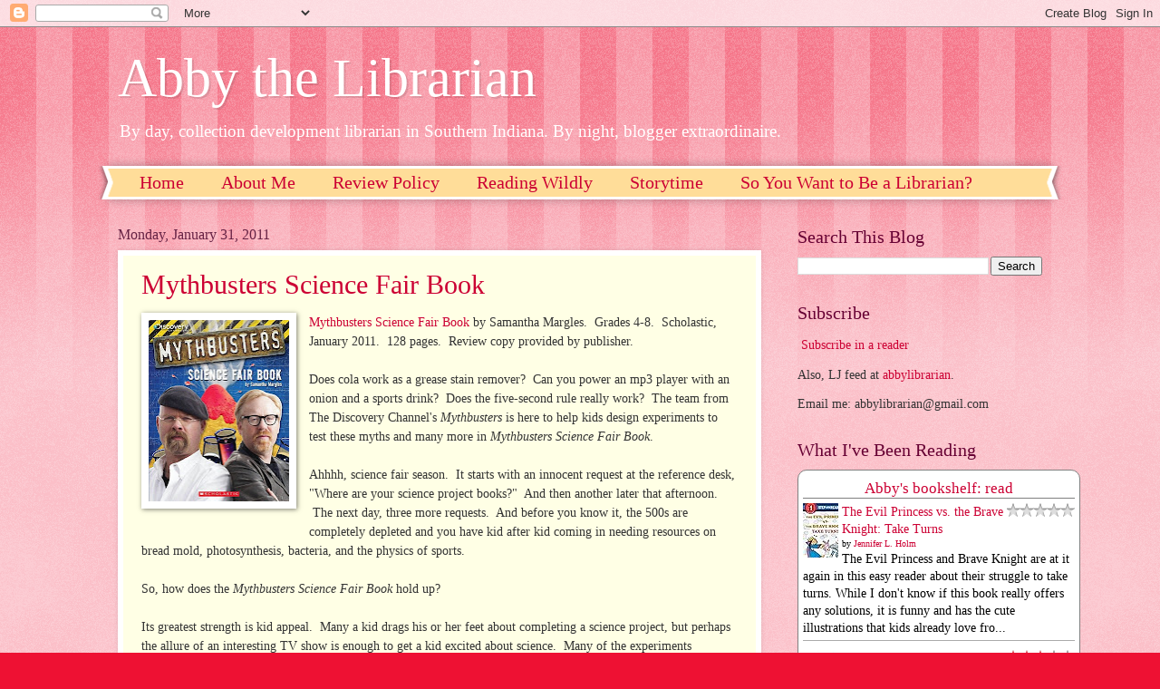

--- FILE ---
content_type: text/html; charset=UTF-8
request_url: https://www.abbythelibrarian.com/2011/01/
body_size: 56213
content:
<!DOCTYPE html>
<html class='v2' dir='ltr' xmlns='http://www.w3.org/1999/xhtml' xmlns:b='http://www.google.com/2005/gml/b' xmlns:data='http://www.google.com/2005/gml/data' xmlns:expr='http://www.google.com/2005/gml/expr'>
<head>
<link href='https://www.blogger.com/static/v1/widgets/335934321-css_bundle_v2.css' rel='stylesheet' type='text/css'/>
<meta content='width=1100' name='viewport'/>
<meta content='text/html; charset=UTF-8' http-equiv='Content-Type'/>
<meta content='blogger' name='generator'/>
<link href='https://www.abbythelibrarian.com/favicon.ico' rel='icon' type='image/x-icon'/>
<link href='http://www.abbythelibrarian.com/2011/01/' rel='canonical'/>
<link rel="alternate" type="application/atom+xml" title="Abby the Librarian - Atom" href="https://www.abbythelibrarian.com/feeds/posts/default" />
<link rel="alternate" type="application/rss+xml" title="Abby the Librarian - RSS" href="https://www.abbythelibrarian.com/feeds/posts/default?alt=rss" />
<link rel="service.post" type="application/atom+xml" title="Abby the Librarian - Atom" href="https://www.blogger.com/feeds/2288123243574056261/posts/default" />
<!--Can't find substitution for tag [blog.ieCssRetrofitLinks]-->
<meta content='http://www.abbythelibrarian.com/2011/01/' property='og:url'/>
<meta content='Abby the Librarian' property='og:title'/>
<meta content='' property='og:description'/>
<title>Abby the Librarian: January 2011</title>
<style id='page-skin-1' type='text/css'><!--
/*
-----------------------------------------------
Blogger Template Style
Name:     Watermark
Designer: Blogger
URL:      www.blogger.com
----------------------------------------------- */
/* Variable definitions
====================
<Variable name="keycolor" description="Main Color" type="color" default="#c0a154"/>
<Group description="Page Text" selector="body">
<Variable name="body.font" description="Font" type="font"
default="normal normal 14px Arial, Tahoma, Helvetica, FreeSans, sans-serif"/>
<Variable name="body.text.color" description="Text Color" type="color" default="#333333"/>
</Group>
<Group description="Backgrounds" selector=".main-inner">
<Variable name="body.background.color" description="Outer Background" type="color" default="#c0a154"/>
<Variable name="footer.background.color" description="Footer Background" type="color" default="transparent"/>
</Group>
<Group description="Links" selector=".main-inner">
<Variable name="link.color" description="Link Color" type="color" default="#cc3300"/>
<Variable name="link.visited.color" description="Visited Color" type="color" default="#993322"/>
<Variable name="link.hover.color" description="Hover Color" type="color" default="#ff3300"/>
</Group>
<Group description="Blog Title" selector=".header h1">
<Variable name="header.font" description="Title Font" type="font"
default="normal normal 60px Georgia, Utopia, 'Palatino Linotype', Palatino, serif"/>
<Variable name="header.text.color" description="Title Color" type="color" default="#ffffff" />
</Group>
<Group description="Blog Description" selector=".header .description">
<Variable name="description.text.color" description="Description Color" type="color"
default="#997755" />
</Group>
<Group description="Tabs Text" selector=".tabs-inner .widget li a">
<Variable name="tabs.font" description="Font" type="font"
default="normal normal 20px Georgia, Utopia, 'Palatino Linotype', Palatino, serif"/>
<Variable name="tabs.text.color" description="Text Color" type="color" default="#cc0033"/>
<Variable name="tabs.selected.text.color" description="Selected Color" type="color" default="#000000"/>
</Group>
<Group description="Tabs Background" selector=".tabs-outer .PageList">
<Variable name="tabs.background.color" description="Background Color" type="color" default="transparent"/>
<Variable name="tabs.separator.color" description="Separator Color" type="color" default="#ee1133"/>
</Group>
<Group description="Date Header" selector="h2.date-header">
<Variable name="date.font" description="Font" type="font"
default="normal normal 16px Arial, Tahoma, Helvetica, FreeSans, sans-serif"/>
<Variable name="date.text.color" description="Text Color" type="color" default="#997755"/>
</Group>
<Group description="Post" selector="h3.post-title, .comments h4">
<Variable name="post.title.font" description="Title Font" type="font"
default="normal normal 30px Georgia, Utopia, 'Palatino Linotype', Palatino, serif"/>
<Variable name="post.background.color" description="Background Color" type="color" default="transparent"/>
<Variable name="post.border.color" description="Border Color" type="color" default="#ccbb99" />
</Group>
<Group description="Post Footer" selector=".post-footer">
<Variable name="post.footer.text.color" description="Text Color" type="color" default="#997755"/>
</Group>
<Group description="Gadgets" selector="h2">
<Variable name="widget.title.font" description="Title Font" type="font"
default="normal normal 20px Georgia, Utopia, 'Palatino Linotype', Palatino, serif"/>
<Variable name="widget.title.text.color" description="Title Color" type="color" default="#000000"/>
<Variable name="widget.alternate.text.color" description="Alternate Color" type="color" default="#777777"/>
</Group>
<Group description="Footer" selector=".footer-inner">
<Variable name="footer.text.color" description="Text Color" type="color" default="#333333"/>
<Variable name="footer.widget.title.text.color" description="Gadget Title Color" type="color" default="#660033"/>
</Group>
<Group description="Footer Links" selector=".footer-inner">
<Variable name="footer.link.color" description="Link Color" type="color" default="#cc0033"/>
<Variable name="footer.link.visited.color" description="Visited Color" type="color" default="#aa0033"/>
<Variable name="footer.link.hover.color" description="Hover Color" type="color" default="#aa0033"/>
</Group>
<Variable name="body.background" description="Body Background" type="background"
color="#ee1133" default="$(color) url(https://resources.blogblog.com/blogblog/data/1kt/watermark/body_background_birds.png) repeat scroll top left"/>
<Variable name="body.background.overlay" description="Overlay Background" type="background" color="#ee1133"
default="transparent url(https://resources.blogblog.com/blogblog/data/1kt/watermark/body_overlay_birds.png) no-repeat scroll top right"/>
<Variable name="body.background.overlay.height" description="Overlay Background Height" type="length" default="121px" min="0" max="1000px"/>
<Variable name="tabs.background.inner" description="Tabs Background Inner" type="url" default="none"/>
<Variable name="tabs.background.outer" description="Tabs Background Outer" type="url" default="none"/>
<Variable name="tabs.border.size" description="Tabs Border Size" type="length" default="0" min="0" max="10px"/>
<Variable name="tabs.shadow.spread" description="Tabs Shadow Spread" type="length" default="0" min="0" max="100px"/>
<Variable name="main.padding.top" description="Main Padding Top" type="length" default="30px" min="0" max="100px"/>
<Variable name="main.cap.height" description="Main Cap Height" type="length" default="0" min="0" max="100px"/>
<Variable name="main.cap.image" description="Main Cap Image" type="url" default="none"/>
<Variable name="main.cap.overlay" description="Main Cap Overlay" type="url" default="none"/>
<Variable name="main.background" description="Main Background" type="background"
default="transparent none no-repeat scroll top left"/>
<Variable name="post.background.url" description="Post Background URL" type="url"
default="url(https://resources.blogblog.com/blogblog/data/1kt/watermark/post_background_birds.png)"/>
<Variable name="post.border.size" description="Post Border Size" type="length" default="1px" min="0" max="10px"/>
<Variable name="post.border.style" description="Post Border Style" type="string" default="dotted"/>
<Variable name="post.shadow.spread" description="Post Shadow Spread" type="length" default="0" min="0" max="100px"/>
<Variable name="footer.background" description="Footer Background" type="background"
color="#ffcccc" default="$(color) url(https://resources.blogblog.com/blogblog/data/1kt/watermark/body_background_navigator.png) repeat scroll top left"/>
<Variable name="mobile.background.overlay" description="Mobile Background Overlay" type="string"
default="transparent none repeat scroll top left"/>
<Variable name="startSide" description="Side where text starts in blog language" type="automatic" default="left"/>
<Variable name="endSide" description="Side where text ends in blog language" type="automatic" default="right"/>
*/
/* Use this with templates/1ktemplate-*.html */
/* Content
----------------------------------------------- */
body {
font: normal normal 15px Georgia, Utopia, 'Palatino Linotype', Palatino, serif;
color: #333333;
background: #ee1133 url(https://resources.blogblog.com/blogblog/data/1kt/watermark/body_background_bubblegum.png) repeat scroll top center;
}
html body .content-outer {
min-width: 0;
max-width: 100%;
width: 100%;
}
.content-outer {
font-size: 92%;
}
a:link {
text-decoration:none;
color: #cc0033;
}
a:visited {
text-decoration:none;
color: #aa0033;
}
a:hover {
text-decoration:underline;
color: #aa0033;
}
.body-fauxcolumns .cap-top {
margin-top: 30px;
background: #ee1133 url(https://resources.blogblog.com/blogblog/data/1kt/watermark/body_overlay_bubblegum.png) repeat-x scroll top left;
height: 400px;
}
.content-inner {
padding: 0;
}
/* Header
----------------------------------------------- */
.header-inner .Header .titlewrapper,
.header-inner .Header .descriptionwrapper {
padding-left: 20px;
padding-right: 20px;
}
.Header h1 {
font: normal normal 60px Georgia, Utopia, 'Palatino Linotype', Palatino, serif;
color: #ffffff;
text-shadow: 2px 2px rgba(0, 0, 0, .1);
}
.Header h1 a {
color: #ffffff;
}
.Header .description {
font-size: 140%;
color: #ffffff;
}
/* Tabs
----------------------------------------------- */
.tabs-inner .section {
margin: 0 20px;
}
.tabs-inner .PageList, .tabs-inner .LinkList, .tabs-inner .Labels {
margin-left: -11px;
margin-right: -11px;
background-color: #ffdd99;
border-top: 3px solid #ffffff;
border-bottom: 3px solid #ffffff;
-moz-box-shadow: 0 0 10px rgba(0, 0, 0, .3);
-webkit-box-shadow: 0 0 10px rgba(0, 0, 0, .3);
-goog-ms-box-shadow: 0 0 10px rgba(0, 0, 0, .3);
box-shadow: 0 0 10px rgba(0, 0, 0, .3);
}
.tabs-inner .PageList .widget-content,
.tabs-inner .LinkList .widget-content,
.tabs-inner .Labels .widget-content {
margin: -3px -11px;
background: transparent url(https://resources.blogblog.com/blogblog/data/1kt/watermark/tabs_background_right_bubblegum.png)  no-repeat scroll right;
}
.tabs-inner .widget ul {
padding: 2px 25px;
max-height: 34px;
background: transparent url(https://resources.blogblog.com/blogblog/data/1kt/watermark/tabs_background_left_bubblegum.png) no-repeat scroll left;
}
.tabs-inner .widget li {
border: none;
}
.tabs-inner .widget li a {
display: inline-block;
padding: .25em 1em;
font: normal normal 20px Georgia, Utopia, 'Palatino Linotype', Palatino, serif;
color: #cc0033;
border-right: 1px solid transparent;
}
.tabs-inner .widget li:first-child a {
border-left: 1px solid transparent;
}
.tabs-inner .widget li.selected a, .tabs-inner .widget li a:hover {
color: #660000;
}
/* Headings
----------------------------------------------- */
h2 {
font: normal normal 20px Georgia, Utopia, 'Palatino Linotype', Palatino, serif;
color: #660033;
margin: 0 0 .5em;
}
h2.date-header {
font: normal normal 16px Georgia, Utopia, 'Palatino Linotype', Palatino, serif;
color: #662244;
}
/* Main
----------------------------------------------- */
.main-inner .column-center-inner,
.main-inner .column-left-inner,
.main-inner .column-right-inner {
padding: 0 5px;
}
.main-outer {
margin-top: 0;
background: transparent none no-repeat scroll top left;
}
.main-inner {
padding-top: 30px;
}
.main-cap-top {
position: relative;
}
.main-cap-top .cap-right {
position: absolute;
height: 0;
width: 100%;
bottom: 0;
background: transparent none repeat-x scroll bottom center;
}
.main-cap-top .cap-left {
position: absolute;
height: 245px;
width: 280px;
right: 0;
bottom: 0;
background: transparent none no-repeat scroll bottom left;
}
/* Posts
----------------------------------------------- */
.post-outer {
padding: 15px 20px;
margin: 0 0 25px;
background: #ffffe5 none repeat scroll top left;
_background-image: none;
border: solid 6px #ffffff;
-moz-box-shadow: 0 0 5px rgba(0, 0, 0, .1);
-webkit-box-shadow: 0 0 5px rgba(0, 0, 0, .1);
-goog-ms-box-shadow: 0 0 5px rgba(0, 0, 0, .1);
box-shadow: 0 0 5px rgba(0, 0, 0, .1);
}
h3.post-title {
font: normal normal 30px Georgia, Utopia, 'Palatino Linotype', Palatino, serif;
margin: 0;
}
.comments h4 {
font: normal normal 30px Georgia, Utopia, 'Palatino Linotype', Palatino, serif;
margin: 1em 0 0;
}
.post-body {
font-size: 105%;
line-height: 1.5;
position: relative;
}
.post-header {
margin: 0 0 1em;
color: #997755;
}
.post-footer {
margin: 10px 0 0;
padding: 10px 0 0;
color: #997755;
border-top: dashed 1px #777777;
}
#blog-pager {
font-size: 140%
}
#comments .comment-author {
padding-top: 1.5em;
border-top: dashed 1px #777777;
background-position: 0 1.5em;
}
#comments .comment-author:first-child {
padding-top: 0;
border-top: none;
}
.avatar-image-container {
margin: .2em 0 0;
}
/* Comments
----------------------------------------------- */
.comments .comments-content .icon.blog-author {
background-repeat: no-repeat;
background-image: url([data-uri]);
}
.comments .comments-content .loadmore a {
border-top: 1px solid #777777;
border-bottom: 1px solid #777777;
}
.comments .continue {
border-top: 2px solid #777777;
}
/* Widgets
----------------------------------------------- */
.widget ul, .widget #ArchiveList ul.flat {
padding: 0;
list-style: none;
}
.widget ul li, .widget #ArchiveList ul.flat li {
padding: .35em 0;
text-indent: 0;
border-top: dashed 1px #777777;
}
.widget ul li:first-child, .widget #ArchiveList ul.flat li:first-child {
border-top: none;
}
.widget .post-body ul {
list-style: disc;
}
.widget .post-body ul li {
border: none;
}
.widget .zippy {
color: #777777;
}
.post-body img, .post-body .tr-caption-container, .Profile img, .Image img,
.BlogList .item-thumbnail img {
padding: 5px;
background: #fff;
-moz-box-shadow: 1px 1px 5px rgba(0, 0, 0, .5);
-webkit-box-shadow: 1px 1px 5px rgba(0, 0, 0, .5);
-goog-ms-box-shadow: 1px 1px 5px rgba(0, 0, 0, .5);
box-shadow: 1px 1px 5px rgba(0, 0, 0, .5);
}
.post-body img, .post-body .tr-caption-container {
padding: 8px;
}
.post-body .tr-caption-container {
color: #333333;
}
.post-body .tr-caption-container img {
padding: 0;
background: transparent;
border: none;
-moz-box-shadow: 0 0 0 rgba(0, 0, 0, .1);
-webkit-box-shadow: 0 0 0 rgba(0, 0, 0, .1);
-goog-ms-box-shadow: 0 0 0 rgba(0, 0, 0, .1);
box-shadow: 0 0 0 rgba(0, 0, 0, .1);
}
/* Footer
----------------------------------------------- */
.footer-outer {
color:#333333;
background: #ffcccc url(https://resources.blogblog.com/blogblog/data/1kt/watermark/body_background_birds.png) repeat scroll top left;
}
.footer-outer a {
color: #cc0033;
}
.footer-outer a:visited {
color: #aa0033;
}
.footer-outer a:hover {
color: #aa0033;
}
.footer-outer .widget h2 {
color: #660033;
}
/* Mobile
----------------------------------------------- */
body.mobile  {
background-size: 100% auto;
}
.mobile .body-fauxcolumn-outer {
background: transparent none repeat scroll top left;
}
html .mobile .mobile-date-outer {
border-bottom: none;
background: #ffffe5 none repeat scroll top left;
_background-image: none;
margin-bottom: 10px;
}
.mobile .main-inner .date-outer {
padding: 0;
}
.mobile .main-inner .date-header {
margin: 10px;
}
.mobile .main-cap-top {
z-index: -1;
}
.mobile .content-outer {
font-size: 100%;
}
.mobile .post-outer {
padding: 10px;
}
.mobile .main-cap-top .cap-left {
background: transparent none no-repeat scroll bottom left;
}
.mobile .body-fauxcolumns .cap-top {
margin: 0;
}
.mobile-link-button {
background: #ffffe5 none repeat scroll top left;
}
.mobile-link-button a:link, .mobile-link-button a:visited {
color: #cc0033;
}
.mobile-index-date .date-header {
color: #662244;
}
.mobile-index-contents {
color: #333333;
}
.mobile .tabs-inner .section {
margin: 0;
}
.mobile .tabs-inner .PageList {
margin-left: 0;
margin-right: 0;
}
.mobile .tabs-inner .PageList .widget-content {
margin: 0;
color: #660000;
background: #ffffe5 none repeat scroll top left;
}
.mobile .tabs-inner .PageList .widget-content .pagelist-arrow {
border-left: 1px solid transparent;
}

--></style>
<style id='template-skin-1' type='text/css'><!--
body {
min-width: 1060px;
}
.content-outer, .content-fauxcolumn-outer, .region-inner {
min-width: 1060px;
max-width: 1060px;
_width: 1060px;
}
.main-inner .columns {
padding-left: 0;
padding-right: 310px;
}
.main-inner .fauxcolumn-center-outer {
left: 0;
right: 310px;
/* IE6 does not respect left and right together */
_width: expression(this.parentNode.offsetWidth -
parseInt("0") -
parseInt("310px") + 'px');
}
.main-inner .fauxcolumn-left-outer {
width: 0;
}
.main-inner .fauxcolumn-right-outer {
width: 310px;
}
.main-inner .column-left-outer {
width: 0;
right: 100%;
margin-left: -0;
}
.main-inner .column-right-outer {
width: 310px;
margin-right: -310px;
}
#layout {
min-width: 0;
}
#layout .content-outer {
min-width: 0;
width: 800px;
}
#layout .region-inner {
min-width: 0;
width: auto;
}
body#layout div.add_widget {
padding: 8px;
}
body#layout div.add_widget a {
margin-left: 32px;
}
--></style>
<script type='text/javascript'>
        (function(i,s,o,g,r,a,m){i['GoogleAnalyticsObject']=r;i[r]=i[r]||function(){
        (i[r].q=i[r].q||[]).push(arguments)},i[r].l=1*new Date();a=s.createElement(o),
        m=s.getElementsByTagName(o)[0];a.async=1;a.src=g;m.parentNode.insertBefore(a,m)
        })(window,document,'script','https://www.google-analytics.com/analytics.js','ga');
        ga('create', 'UA-25171777-1', 'auto', 'blogger');
        ga('blogger.send', 'pageview');
      </script>
<meta content='UtPTdR5WnvdiCo2ZybGxRwaPVTOH49wEwhnR2hRi6Ho' name='google-site-verification'/>
<link href='https://www.blogger.com/dyn-css/authorization.css?targetBlogID=2288123243574056261&amp;zx=55555f41-42a0-4d06-80ff-b94cb43425a5' media='none' onload='if(media!=&#39;all&#39;)media=&#39;all&#39;' rel='stylesheet'/><noscript><link href='https://www.blogger.com/dyn-css/authorization.css?targetBlogID=2288123243574056261&amp;zx=55555f41-42a0-4d06-80ff-b94cb43425a5' rel='stylesheet'/></noscript>
<meta name='google-adsense-platform-account' content='ca-host-pub-1556223355139109'/>
<meta name='google-adsense-platform-domain' content='blogspot.com'/>

</head>
<body class='loading'>
<div class='navbar section' id='navbar' name='Navbar'><div class='widget Navbar' data-version='1' id='Navbar1'><script type="text/javascript">
    function setAttributeOnload(object, attribute, val) {
      if(window.addEventListener) {
        window.addEventListener('load',
          function(){ object[attribute] = val; }, false);
      } else {
        window.attachEvent('onload', function(){ object[attribute] = val; });
      }
    }
  </script>
<div id="navbar-iframe-container"></div>
<script type="text/javascript" src="https://apis.google.com/js/platform.js"></script>
<script type="text/javascript">
      gapi.load("gapi.iframes:gapi.iframes.style.bubble", function() {
        if (gapi.iframes && gapi.iframes.getContext) {
          gapi.iframes.getContext().openChild({
              url: 'https://www.blogger.com/navbar/2288123243574056261?origin\x3dhttps://www.abbythelibrarian.com',
              where: document.getElementById("navbar-iframe-container"),
              id: "navbar-iframe"
          });
        }
      });
    </script><script type="text/javascript">
(function() {
var script = document.createElement('script');
script.type = 'text/javascript';
script.src = '//pagead2.googlesyndication.com/pagead/js/google_top_exp.js';
var head = document.getElementsByTagName('head')[0];
if (head) {
head.appendChild(script);
}})();
</script>
</div></div>
<div class='body-fauxcolumns'>
<div class='fauxcolumn-outer body-fauxcolumn-outer'>
<div class='cap-top'>
<div class='cap-left'></div>
<div class='cap-right'></div>
</div>
<div class='fauxborder-left'>
<div class='fauxborder-right'></div>
<div class='fauxcolumn-inner'>
</div>
</div>
<div class='cap-bottom'>
<div class='cap-left'></div>
<div class='cap-right'></div>
</div>
</div>
</div>
<div class='content'>
<div class='content-fauxcolumns'>
<div class='fauxcolumn-outer content-fauxcolumn-outer'>
<div class='cap-top'>
<div class='cap-left'></div>
<div class='cap-right'></div>
</div>
<div class='fauxborder-left'>
<div class='fauxborder-right'></div>
<div class='fauxcolumn-inner'>
</div>
</div>
<div class='cap-bottom'>
<div class='cap-left'></div>
<div class='cap-right'></div>
</div>
</div>
</div>
<div class='content-outer'>
<div class='content-cap-top cap-top'>
<div class='cap-left'></div>
<div class='cap-right'></div>
</div>
<div class='fauxborder-left content-fauxborder-left'>
<div class='fauxborder-right content-fauxborder-right'></div>
<div class='content-inner'>
<header>
<div class='header-outer'>
<div class='header-cap-top cap-top'>
<div class='cap-left'></div>
<div class='cap-right'></div>
</div>
<div class='fauxborder-left header-fauxborder-left'>
<div class='fauxborder-right header-fauxborder-right'></div>
<div class='region-inner header-inner'>
<div class='header section' id='header' name='Header'><div class='widget Header' data-version='1' id='Header1'>
<div id='header-inner'>
<div class='titlewrapper'>
<h1 class='title'>
<a href='https://www.abbythelibrarian.com/'>
Abby the Librarian
</a>
</h1>
</div>
<div class='descriptionwrapper'>
<p class='description'><span>By day, collection development librarian in Southern Indiana. By night, blogger extraordinaire.</span></p>
</div>
</div>
</div></div>
</div>
</div>
<div class='header-cap-bottom cap-bottom'>
<div class='cap-left'></div>
<div class='cap-right'></div>
</div>
</div>
</header>
<div class='tabs-outer'>
<div class='tabs-cap-top cap-top'>
<div class='cap-left'></div>
<div class='cap-right'></div>
</div>
<div class='fauxborder-left tabs-fauxborder-left'>
<div class='fauxborder-right tabs-fauxborder-right'></div>
<div class='region-inner tabs-inner'>
<div class='tabs section' id='crosscol' name='Cross-Column'><div class='widget PageList' data-version='1' id='PageList1'>
<h2>Pages</h2>
<div class='widget-content'>
<ul>
<li>
<a href='https://www.abbythelibrarian.com/'>Home</a>
</li>
<li>
<a href='https://www.abbythelibrarian.com/p/about-me.html'>About Me</a>
</li>
<li>
<a href='https://www.abbythelibrarian.com/p/review-policy.html'>Review Policy</a>
</li>
<li>
<a href='https://www.abbythelibrarian.com/p/reading-wildly.html'>Reading Wildly</a>
</li>
<li>
<a href='https://www.abbythelibrarian.com/p/storytime-themes.html'>Storytime</a>
</li>
<li>
<a href='https://www.abbythelibrarian.com/p/so-you-want-to-go-to-library-school.html'>So You Want to Be a Librarian?</a>
</li>
</ul>
<div class='clear'></div>
</div>
</div></div>
<div class='tabs no-items section' id='crosscol-overflow' name='Cross-Column 2'></div>
</div>
</div>
<div class='tabs-cap-bottom cap-bottom'>
<div class='cap-left'></div>
<div class='cap-right'></div>
</div>
</div>
<div class='main-outer'>
<div class='main-cap-top cap-top'>
<div class='cap-left'></div>
<div class='cap-right'></div>
</div>
<div class='fauxborder-left main-fauxborder-left'>
<div class='fauxborder-right main-fauxborder-right'></div>
<div class='region-inner main-inner'>
<div class='columns fauxcolumns'>
<div class='fauxcolumn-outer fauxcolumn-center-outer'>
<div class='cap-top'>
<div class='cap-left'></div>
<div class='cap-right'></div>
</div>
<div class='fauxborder-left'>
<div class='fauxborder-right'></div>
<div class='fauxcolumn-inner'>
</div>
</div>
<div class='cap-bottom'>
<div class='cap-left'></div>
<div class='cap-right'></div>
</div>
</div>
<div class='fauxcolumn-outer fauxcolumn-left-outer'>
<div class='cap-top'>
<div class='cap-left'></div>
<div class='cap-right'></div>
</div>
<div class='fauxborder-left'>
<div class='fauxborder-right'></div>
<div class='fauxcolumn-inner'>
</div>
</div>
<div class='cap-bottom'>
<div class='cap-left'></div>
<div class='cap-right'></div>
</div>
</div>
<div class='fauxcolumn-outer fauxcolumn-right-outer'>
<div class='cap-top'>
<div class='cap-left'></div>
<div class='cap-right'></div>
</div>
<div class='fauxborder-left'>
<div class='fauxborder-right'></div>
<div class='fauxcolumn-inner'>
</div>
</div>
<div class='cap-bottom'>
<div class='cap-left'></div>
<div class='cap-right'></div>
</div>
</div>
<!-- corrects IE6 width calculation -->
<div class='columns-inner'>
<div class='column-center-outer'>
<div class='column-center-inner'>
<div class='main section' id='main' name='Main'><div class='widget Blog' data-version='1' id='Blog1'>
<script src='https://www.intensedebate.com/js/bloggerTemplateLinkWrapper.php?acct=174d537efee83eaeeb3c40c2331c4db1'></script>
<div class='blog-posts hfeed'>

          <div class="date-outer">
        
<h2 class='date-header'><span>Monday, January 31, 2011</span></h2>

          <div class="date-posts">
        
<div class='post-outer'>
<div class='post hentry uncustomized-post-template' itemprop='blogPost' itemscope='itemscope' itemtype='http://schema.org/BlogPosting'>
<meta content='https://blogger.googleusercontent.com/img/b/R29vZ2xl/AVvXsEhmTWriaYczzX6BB1s5PT6TaIISZeIDSi9YVXQgDH3LgZVWwcXt1RBOiplDrRoKJxG8VmQsbFpfQVk0DgBaZZD5xj60q7cMnoy1AurVfsKBqzmhF_9p7hVdDg4ZuMImozChyphenhyphenBKZN5GBJhI/s200/mythbusters.jpg' itemprop='image_url'/>
<meta content='2288123243574056261' itemprop='blogId'/>
<meta content='875862513403857685' itemprop='postId'/>
<a name='875862513403857685'></a>
<h3 class='post-title entry-title' itemprop='name'>
<a href='https://www.abbythelibrarian.com/2011/01/mythbusters-science-fair-book.html'>Mythbusters Science Fair Book</a>
</h3>
<div class='post-header'>
<div class='post-header-line-1'></div>
</div>
<div class='post-body entry-content' id='post-body-875862513403857685' itemprop='description articleBody'>
<div class="separator" style="clear: both; text-align: center;"><a href="https://blogger.googleusercontent.com/img/b/R29vZ2xl/AVvXsEhmTWriaYczzX6BB1s5PT6TaIISZeIDSi9YVXQgDH3LgZVWwcXt1RBOiplDrRoKJxG8VmQsbFpfQVk0DgBaZZD5xj60q7cMnoy1AurVfsKBqzmhF_9p7hVdDg4ZuMImozChyphenhyphenBKZN5GBJhI/s1600/mythbusters.jpg" imageanchor="1" style="clear: left; float: left; margin-bottom: 1em; margin-right: 1em;"><img border="0" height="200" src="https://blogger.googleusercontent.com/img/b/R29vZ2xl/AVvXsEhmTWriaYczzX6BB1s5PT6TaIISZeIDSi9YVXQgDH3LgZVWwcXt1RBOiplDrRoKJxG8VmQsbFpfQVk0DgBaZZD5xj60q7cMnoy1AurVfsKBqzmhF_9p7hVdDg4ZuMImozChyphenhyphenBKZN5GBJhI/s200/mythbusters.jpg" width="155" /></a></div><a href="http://www.goodreads.com/book/show/9879079-mythbusters-science-fair-book">Mythbusters Science Fair Book</a> by Samantha Margles. &nbsp;Grades 4-8. &nbsp;Scholastic, January 2011. &nbsp;128 pages. &nbsp;Review copy provided by publisher.<br />
<br />
Does cola work as a grease stain remover? &nbsp;Can you power an mp3 player with an onion and a sports drink? &nbsp;Does the five-second rule really work? &nbsp;The team from The Discovery Channel's <i>Mythbusters</i>&nbsp;is here to help kids design experiments to test these myths and many more in <i>Mythbusters Science Fair Book</i>.<br />
<br />
Ahhhh, science fair season. &nbsp;It starts with an innocent request at the reference desk, "Where are your science project books?" &nbsp;And then another later that afternoon. &nbsp;The next day, three more requests. &nbsp;And before you know it, the 500s are completely depleted and you have kid after kid coming in needing resources on bread mold, photosynthesis, bacteria, and the physics of sports.<br />
<br />
So, how does the <i>Mythbusters Science Fair Book</i>&nbsp;hold up? <br />
<br />
Its greatest strength is kid appeal. &nbsp;Many a kid drags his or her feet about completing a science project, but perhaps the allure of an interesting TV show is enough to get a kid excited about science. &nbsp;Many of the experiments contained within the book are the same experiments you'll find in dozens of science project books: "Can cola dissolve a human tooth?" &nbsp;"Does talking to your plants really help them grow?" &nbsp;"Make a volcano with baking soda and water." <br />
<br />
And other "experiments" are just plain weird. &nbsp;"Make a wallet with duct tape"? &nbsp;In what world is that a science fair project? &nbsp;"Can magnets erase the information on your credit cards?" &nbsp;The steps for this "experiment" simply lead to creating your own magnet, not to answering the question in any way. &nbsp;The question is then answered in the small "What happened?" section at the side.<br />
<br />
But kids might glean some unique ideas here ("Are some items we touch regularly dirtier than a toilet?") and the full-color format and many photographs (including copious appearances of show hosts Jamie Hyneman and Adam Savage and the others) may give fresh appeal to these tired ideas.<br />
<br />
In my experience (and this is just based on what patrons request of me during science fair season - anyone who's helped a kid with a science fair project recently, feel free to chime in!), a successful science fair project needs to have enough researchable science involved for a kid to write a decent report. &nbsp;Designing an experiment and testing a hypothesis is one part, but another part is doing research and explaining <i>why</i>&nbsp;you got the results you did. &nbsp;Frankly, this book isn't going to help them with that part. &nbsp;Small "What happened?" sections appear in <i>some</i>&nbsp;of the experiments, but they don't give kids enough information to get a good start on the research they're going to need to do.<br />
<br />
Where science fairs are concerned, I'd skip this book except where the TV show is popular and might draw in kids who have no interest in science projects.<br />
<br />
However, though the experiments and activities contained within might not be perfect for school assignments, I would certainly say they will bring hours of entertainment to kids looking for something to do. &nbsp;Hand kids this book and a few 2-liters of cola and they'll be occupied for the rest of the afternoon. &nbsp;This would make a great gift for a kid (or parent) who can't get enough <i>Mythbusters</i>&nbsp;and working together on some of the myths inside would be a great family activity.<br />
<br />
Happy <b>Nonfiction Monday</b>! &nbsp;Check out this week's roundup at <a href="http://missrumphiuseffect.blogspot.com/">The Miss Rumphius Effect</a>.
<div style='clear: both;'></div>
</div>
<div class='post-footer'>
<div class='post-footer-line post-footer-line-1'>
<span class='post-author vcard'>
Posted by
<span class='fn' itemprop='author' itemscope='itemscope' itemtype='http://schema.org/Person'>
<meta content='https://www.blogger.com/profile/09618668989233112126' itemprop='url'/>
<a class='g-profile' href='https://www.blogger.com/profile/09618668989233112126' rel='author' title='author profile'>
<span itemprop='name'>Abby</span>
</a>
</span>
</span>
<span class='post-timestamp'>
at
<meta content='http://www.abbythelibrarian.com/2011/01/mythbusters-science-fair-book.html' itemprop='url'/>
<a class='timestamp-link' href='https://www.abbythelibrarian.com/2011/01/mythbusters-science-fair-book.html' rel='bookmark' title='permanent link'><abbr class='published' itemprop='datePublished' title='2011-01-31T07:11:00-05:00'>7:11&#8239;AM</abbr></a>
</span>
<span class='reaction-buttons'>
</span>
<span class='post-comment-link'>
</span>
<span class='post-backlinks post-comment-link'>
</span>
<span class='post-icons'>
<span class='item-action'>
<a href='https://www.blogger.com/email-post/2288123243574056261/875862513403857685' title='Email Post'>
<img alt='' class='icon-action' height='13' src='https://resources.blogblog.com/img/icon18_email.gif' width='18'/>
</a>
</span>
<span class='item-control blog-admin pid-716385458'>
<a href='https://www.blogger.com/post-edit.g?blogID=2288123243574056261&postID=875862513403857685&from=pencil' title='Edit Post'>
<img alt='' class='icon-action' height='18' src='https://resources.blogblog.com/img/icon18_edit_allbkg.gif' width='18'/>
</a>
</span>
</span>
<div class='post-share-buttons goog-inline-block'>
<a class='goog-inline-block share-button sb-email' href='https://www.blogger.com/share-post.g?blogID=2288123243574056261&postID=875862513403857685&target=email' target='_blank' title='Email This'><span class='share-button-link-text'>Email This</span></a><a class='goog-inline-block share-button sb-blog' href='https://www.blogger.com/share-post.g?blogID=2288123243574056261&postID=875862513403857685&target=blog' onclick='window.open(this.href, "_blank", "height=270,width=475"); return false;' target='_blank' title='BlogThis!'><span class='share-button-link-text'>BlogThis!</span></a><a class='goog-inline-block share-button sb-twitter' href='https://www.blogger.com/share-post.g?blogID=2288123243574056261&postID=875862513403857685&target=twitter' target='_blank' title='Share to X'><span class='share-button-link-text'>Share to X</span></a><a class='goog-inline-block share-button sb-facebook' href='https://www.blogger.com/share-post.g?blogID=2288123243574056261&postID=875862513403857685&target=facebook' onclick='window.open(this.href, "_blank", "height=430,width=640"); return false;' target='_blank' title='Share to Facebook'><span class='share-button-link-text'>Share to Facebook</span></a><a class='goog-inline-block share-button sb-pinterest' href='https://www.blogger.com/share-post.g?blogID=2288123243574056261&postID=875862513403857685&target=pinterest' target='_blank' title='Share to Pinterest'><span class='share-button-link-text'>Share to Pinterest</span></a>
</div>
</div>
<div class='post-footer-line post-footer-line-2'>
<span class='post-labels'>
Labels:
<a href='https://www.abbythelibrarian.com/search/label/book%20reviews' rel='tag'>book reviews</a>,
<a href='https://www.abbythelibrarian.com/search/label/nonfiction' rel='tag'>nonfiction</a>,
<a href='https://www.abbythelibrarian.com/search/label/science' rel='tag'>science</a>
</span>
</div>
<div class='post-footer-line post-footer-line-3'>
<span class='post-location'>
</span>
</div>
</div>
</div>
</div>
<div class='post-outer'>
<div class='post hentry uncustomized-post-template' itemprop='blogPost' itemscope='itemscope' itemtype='http://schema.org/BlogPosting'>
<meta content='https://blogger.googleusercontent.com/img/b/R29vZ2xl/AVvXsEiO3PYUD88zRu_bZbhnka_ZBIuT_zNe5ZCUC5-ZSy62Bd2F2Z_WxE6FpyRszKMN8HW9MoAn2Q3r2wetA4h_gieKhUS3m7aztjUL_9flscP1ytLrwdVAFu1sLudRy7xXZtZ4cUbReBLRIAA/s200/trapped.jpg' itemprop='image_url'/>
<meta content='2288123243574056261' itemprop='blogId'/>
<meta content='4588892061379236866' itemprop='postId'/>
<a name='4588892061379236866'></a>
<h3 class='post-title entry-title' itemprop='name'>
<a href='https://www.abbythelibrarian.com/2011/01/trapped.html'>Trapped</a>
</h3>
<div class='post-header'>
<div class='post-header-line-1'></div>
</div>
<div class='post-body entry-content' id='post-body-4588892061379236866' itemprop='description articleBody'>
<div class="separator" style="clear: both; text-align: center;"><a href="https://blogger.googleusercontent.com/img/b/R29vZ2xl/AVvXsEiO3PYUD88zRu_bZbhnka_ZBIuT_zNe5ZCUC5-ZSy62Bd2F2Z_WxE6FpyRszKMN8HW9MoAn2Q3r2wetA4h_gieKhUS3m7aztjUL_9flscP1ytLrwdVAFu1sLudRy7xXZtZ4cUbReBLRIAA/s1600/trapped.jpg" imageanchor="1" style="clear: left; float: left; margin-bottom: 1em; margin-right: 1em;"><img border="0" height="200" src="https://blogger.googleusercontent.com/img/b/R29vZ2xl/AVvXsEiO3PYUD88zRu_bZbhnka_ZBIuT_zNe5ZCUC5-ZSy62Bd2F2Z_WxE6FpyRszKMN8HW9MoAn2Q3r2wetA4h_gieKhUS3m7aztjUL_9flscP1ytLrwdVAFu1sLudRy7xXZtZ4cUbReBLRIAA/s200/trapped.jpg" width="129" /></a></div><a href="http://www.goodreads.com/book/show/8428140-trapped">Trapped</a> by <a href="http://michaelnorthrop.net/">Michael Northrop</a>. &nbsp;Grades 7-10. &nbsp;Scholastic Press, February 2011. &nbsp;231 pages. &nbsp;Reviewed from ARC provided by publisher.<br />
<br />
When the snow started coming down, Scotty had no idea that the biggest storm of his life had begun. &nbsp;He and six other students are the last ones at school, waiting for rides that will never come. &nbsp;As the snow keeps coming down, piling up feet on top of feet, the seven of them are trapped. &nbsp;And when the power goes out, then the heat... they'll have to figure out what to do to survive.<br />
<br />
This book completely pulled me in and I was riveted until the very last page. &nbsp;I was reading this book &nbsp;at night (and I read the bulk of it in one night because I just couldn't put it down) and no, it wasn't snowing outside. &nbsp;But when I got up to put my laundry in the dryer, I found myself startling at every little movement and I stopped to figure out why I was so freaked out. &nbsp;It was because while reading this book, I had convinced myself that there was fifteen feet of snow piled up outside my apartment and I was going to have to survive alone until it all cleared up.<br />
<br />
I had to have a little talk with myself and convince myself that I was NOT stuck in the middle of a catastrophic nor'easter.<br />
<br />
Yeah, this book freaked me out to the extent that <i>Life As We Knew It</i> by Susan Beth Pfeffer freaked me out (and that book had me foraging in the cupboards and eating handfuls of chocolate chips...). &nbsp;I started thinking about how much canned food I had, how I might cook some of the frozen stuff (I do have a fireplace, so that would be a help if I could keep it unblocked). &nbsp;I don't really know my neighbors in my building, but I would guess that we'd all pool together if we had no access to other people.<br />
<br />
That's how real this book felt: &nbsp;I was MAKING PLANS for the fifteen feet of snow.<br />
<br />
I thought the pacing was perfect and it's all narrated in a realistic guy voice. &nbsp;The story concentrates on plot without a lot of character development, but that's just fine because that totally works for this book. <br />
<br />
I'd definitely try this on reluctant readers. &nbsp;You could call it a "guy book" but girls will dig it, too. &nbsp;It's short and fast-paced, with a realistic narrator. &nbsp;I'd hand it to fans of Susan Pfeffer's <a href="http://www.abbythelibrarian.com/2008/02/mini-review-life-as-we-knew-it.html">Life as We Knew It</a>, maybe <a href="http://www.goodreads.com/book/show/50.Hatchet">Hatchet</a> by Gary Paulsen, or anyone looking for an engrossing survival story.<br />
<br />
Check out more reviews at <a href="http://stackedbooks.blogspot.com/2011/01/trapped-by-michael-northrop.html">Stacked</a>, <a href="http://addicted2reading.wordpress.com/2011/01/17/trapped-by-michael-northrop/">Y.A. Love</a>, <a href="http://justyourtypicalbookblog.blogspot.com/2011/01/trapped-by-michael-northrop.html">Just Your Typical Book Blog</a>, and&nbsp;<a href="http://www.thecompulsivereader.com/2010/12/trapped-by-michael-northrop.html">The Compulsive Reader</a>. &nbsp;Michael Northrop is also on a <a href="http://michaelnorthrop.net/?p=4744">blog tour</a>, so check out those posts. &nbsp;And read his thoughts on the <a href="http://thatcovergirl.wordpress.com/2010/11/24/authorthoughts-michael-northrop-trapped/">excellent cover for <i>Trapped</i>&nbsp;over at that cover girl</a>.<br />
<br />
<i>Trapped</i>&nbsp;is on shelves now! &nbsp;(Go pick it up before the snow hits [again] and you won't be able to leave your house for a week...!)
<div style='clear: both;'></div>
</div>
<div class='post-footer'>
<div class='post-footer-line post-footer-line-1'>
<span class='post-author vcard'>
Posted by
<span class='fn' itemprop='author' itemscope='itemscope' itemtype='http://schema.org/Person'>
<meta content='https://www.blogger.com/profile/09618668989233112126' itemprop='url'/>
<a class='g-profile' href='https://www.blogger.com/profile/09618668989233112126' rel='author' title='author profile'>
<span itemprop='name'>Abby</span>
</a>
</span>
</span>
<span class='post-timestamp'>
at
<meta content='http://www.abbythelibrarian.com/2011/01/trapped.html' itemprop='url'/>
<a class='timestamp-link' href='https://www.abbythelibrarian.com/2011/01/trapped.html' rel='bookmark' title='permanent link'><abbr class='published' itemprop='datePublished' title='2011-01-31T07:11:00-05:00'>7:11&#8239;AM</abbr></a>
</span>
<span class='reaction-buttons'>
</span>
<span class='post-comment-link'>
</span>
<span class='post-backlinks post-comment-link'>
</span>
<span class='post-icons'>
<span class='item-action'>
<a href='https://www.blogger.com/email-post/2288123243574056261/4588892061379236866' title='Email Post'>
<img alt='' class='icon-action' height='13' src='https://resources.blogblog.com/img/icon18_email.gif' width='18'/>
</a>
</span>
<span class='item-control blog-admin pid-716385458'>
<a href='https://www.blogger.com/post-edit.g?blogID=2288123243574056261&postID=4588892061379236866&from=pencil' title='Edit Post'>
<img alt='' class='icon-action' height='18' src='https://resources.blogblog.com/img/icon18_edit_allbkg.gif' width='18'/>
</a>
</span>
</span>
<div class='post-share-buttons goog-inline-block'>
<a class='goog-inline-block share-button sb-email' href='https://www.blogger.com/share-post.g?blogID=2288123243574056261&postID=4588892061379236866&target=email' target='_blank' title='Email This'><span class='share-button-link-text'>Email This</span></a><a class='goog-inline-block share-button sb-blog' href='https://www.blogger.com/share-post.g?blogID=2288123243574056261&postID=4588892061379236866&target=blog' onclick='window.open(this.href, "_blank", "height=270,width=475"); return false;' target='_blank' title='BlogThis!'><span class='share-button-link-text'>BlogThis!</span></a><a class='goog-inline-block share-button sb-twitter' href='https://www.blogger.com/share-post.g?blogID=2288123243574056261&postID=4588892061379236866&target=twitter' target='_blank' title='Share to X'><span class='share-button-link-text'>Share to X</span></a><a class='goog-inline-block share-button sb-facebook' href='https://www.blogger.com/share-post.g?blogID=2288123243574056261&postID=4588892061379236866&target=facebook' onclick='window.open(this.href, "_blank", "height=430,width=640"); return false;' target='_blank' title='Share to Facebook'><span class='share-button-link-text'>Share to Facebook</span></a><a class='goog-inline-block share-button sb-pinterest' href='https://www.blogger.com/share-post.g?blogID=2288123243574056261&postID=4588892061379236866&target=pinterest' target='_blank' title='Share to Pinterest'><span class='share-button-link-text'>Share to Pinterest</span></a>
</div>
</div>
<div class='post-footer-line post-footer-line-2'>
<span class='post-labels'>
Labels:
<a href='https://www.abbythelibrarian.com/search/label/adventure' rel='tag'>adventure</a>,
<a href='https://www.abbythelibrarian.com/search/label/book%20reviews' rel='tag'>book reviews</a>,
<a href='https://www.abbythelibrarian.com/search/label/favorites%20and%20best' rel='tag'>favorites and best</a>,
<a href='https://www.abbythelibrarian.com/search/label/guys%20read' rel='tag'>guys read</a>,
<a href='https://www.abbythelibrarian.com/search/label/ya%20fiction' rel='tag'>ya fiction</a>
</span>
</div>
<div class='post-footer-line post-footer-line-3'>
<span class='post-location'>
</span>
</div>
</div>
</div>
</div>

          </div></div>
        

          <div class="date-outer">
        
<h2 class='date-header'><span>Friday, January 28, 2011</span></h2>

          <div class="date-posts">
        
<div class='post-outer'>
<div class='post hentry uncustomized-post-template' itemprop='blogPost' itemscope='itemscope' itemtype='http://schema.org/BlogPosting'>
<meta content='https://blogger.googleusercontent.com/img/b/R29vZ2xl/AVvXsEhRTyo7VJ_pW74iAZNNIiRyKPWwBCdolO6nK-CO2nKfyC3Z-GeB5ATeDKAH9SKVKKXrbBM56_ty_5l9t2_ng21zYCGZZZ0KIKjgt2QFL044jZPq8SZY4bLxdEqfLpcMnajlcDJM30gg_oA/s320/audiosynced.jpg' itemprop='image_url'/>
<meta content='2288123243574056261' itemprop='blogId'/>
<meta content='4677618647380864308' itemprop='postId'/>
<a name='4677618647380864308'></a>
<h3 class='post-title entry-title' itemprop='name'>
<a href='https://www.abbythelibrarian.com/2011/01/reminder-audiosynced-is-coming-up.html'>Reminder: AudioSynced is Coming Up!</a>
</h3>
<div class='post-header'>
<div class='post-header-line-1'></div>
</div>
<div class='post-body entry-content' id='post-body-4677618647380864308' itemprop='description articleBody'>
<div class="separator" style="clear: both; text-align: center;"><a href="https://blogger.googleusercontent.com/img/b/R29vZ2xl/AVvXsEhRTyo7VJ_pW74iAZNNIiRyKPWwBCdolO6nK-CO2nKfyC3Z-GeB5ATeDKAH9SKVKKXrbBM56_ty_5l9t2_ng21zYCGZZZ0KIKjgt2QFL044jZPq8SZY4bLxdEqfLpcMnajlcDJM30gg_oA/s1600/audiosynced.jpg" imageanchor="1" style="margin-left: 1em; margin-right: 1em;"><img border="0" height="177" src="https://blogger.googleusercontent.com/img/b/R29vZ2xl/AVvXsEhRTyo7VJ_pW74iAZNNIiRyKPWwBCdolO6nK-CO2nKfyC3Z-GeB5ATeDKAH9SKVKKXrbBM56_ty_5l9t2_ng21zYCGZZZ0KIKjgt2QFL044jZPq8SZY4bLxdEqfLpcMnajlcDJM30gg_oA/s320/audiosynced.jpg" width="320" /></a></div><br />
Did you review or post about audiobooks in January? &nbsp;Drop me a link to your post(s) and I will add it (them) to the AudioSynced Roundup, which will be posted here on February 1!
<div style='clear: both;'></div>
</div>
<div class='post-footer'>
<div class='post-footer-line post-footer-line-1'>
<span class='post-author vcard'>
Posted by
<span class='fn' itemprop='author' itemscope='itemscope' itemtype='http://schema.org/Person'>
<meta content='https://www.blogger.com/profile/09618668989233112126' itemprop='url'/>
<a class='g-profile' href='https://www.blogger.com/profile/09618668989233112126' rel='author' title='author profile'>
<span itemprop='name'>Abby</span>
</a>
</span>
</span>
<span class='post-timestamp'>
at
<meta content='http://www.abbythelibrarian.com/2011/01/reminder-audiosynced-is-coming-up.html' itemprop='url'/>
<a class='timestamp-link' href='https://www.abbythelibrarian.com/2011/01/reminder-audiosynced-is-coming-up.html' rel='bookmark' title='permanent link'><abbr class='published' itemprop='datePublished' title='2011-01-28T07:11:00-05:00'>7:11&#8239;AM</abbr></a>
</span>
<span class='reaction-buttons'>
</span>
<span class='post-comment-link'>
</span>
<span class='post-backlinks post-comment-link'>
</span>
<span class='post-icons'>
<span class='item-action'>
<a href='https://www.blogger.com/email-post/2288123243574056261/4677618647380864308' title='Email Post'>
<img alt='' class='icon-action' height='13' src='https://resources.blogblog.com/img/icon18_email.gif' width='18'/>
</a>
</span>
<span class='item-control blog-admin pid-716385458'>
<a href='https://www.blogger.com/post-edit.g?blogID=2288123243574056261&postID=4677618647380864308&from=pencil' title='Edit Post'>
<img alt='' class='icon-action' height='18' src='https://resources.blogblog.com/img/icon18_edit_allbkg.gif' width='18'/>
</a>
</span>
</span>
<div class='post-share-buttons goog-inline-block'>
<a class='goog-inline-block share-button sb-email' href='https://www.blogger.com/share-post.g?blogID=2288123243574056261&postID=4677618647380864308&target=email' target='_blank' title='Email This'><span class='share-button-link-text'>Email This</span></a><a class='goog-inline-block share-button sb-blog' href='https://www.blogger.com/share-post.g?blogID=2288123243574056261&postID=4677618647380864308&target=blog' onclick='window.open(this.href, "_blank", "height=270,width=475"); return false;' target='_blank' title='BlogThis!'><span class='share-button-link-text'>BlogThis!</span></a><a class='goog-inline-block share-button sb-twitter' href='https://www.blogger.com/share-post.g?blogID=2288123243574056261&postID=4677618647380864308&target=twitter' target='_blank' title='Share to X'><span class='share-button-link-text'>Share to X</span></a><a class='goog-inline-block share-button sb-facebook' href='https://www.blogger.com/share-post.g?blogID=2288123243574056261&postID=4677618647380864308&target=facebook' onclick='window.open(this.href, "_blank", "height=430,width=640"); return false;' target='_blank' title='Share to Facebook'><span class='share-button-link-text'>Share to Facebook</span></a><a class='goog-inline-block share-button sb-pinterest' href='https://www.blogger.com/share-post.g?blogID=2288123243574056261&postID=4677618647380864308&target=pinterest' target='_blank' title='Share to Pinterest'><span class='share-button-link-text'>Share to Pinterest</span></a>
</div>
</div>
<div class='post-footer-line post-footer-line-2'>
<span class='post-labels'>
</span>
</div>
<div class='post-footer-line post-footer-line-3'>
<span class='post-location'>
</span>
</div>
</div>
</div>
</div>

          </div></div>
        

          <div class="date-outer">
        
<h2 class='date-header'><span>Thursday, January 27, 2011</span></h2>

          <div class="date-posts">
        
<div class='post-outer'>
<div class='post hentry uncustomized-post-template' itemprop='blogPost' itemscope='itemscope' itemtype='http://schema.org/BlogPosting'>
<meta content='https://blogger.googleusercontent.com/img/b/R29vZ2xl/AVvXsEhgLqxl7NtPwivE58R2YrLkbQc89k8J2SMi3FY0bl4ThKMJFtSe2k9GNgsy-5_H8v73-_STJumhEUY0smw-nfXMWkatKTka1-Ps_FryyD9zp8oW7WjSmNF24-NnIaVzZTREpWxGQgU0MKI/s200/sequins.jpg' itemprop='image_url'/>
<meta content='2288123243574056261' itemprop='blogId'/>
<meta content='6119060457526443832' itemprop='postId'/>
<a name='6119060457526443832'></a>
<h3 class='post-title entry-title' itemprop='name'>
<a href='https://www.abbythelibrarian.com/2011/01/sequins-secrets-and-silver-linings.html'>Sequins, Secrets, and Silver Linings</a>
</h3>
<div class='post-header'>
<div class='post-header-line-1'></div>
</div>
<div class='post-body entry-content' id='post-body-6119060457526443832' itemprop='description articleBody'>
<div class="separator" style="clear: both; text-align: center;"><a href="https://blogger.googleusercontent.com/img/b/R29vZ2xl/AVvXsEhgLqxl7NtPwivE58R2YrLkbQc89k8J2SMi3FY0bl4ThKMJFtSe2k9GNgsy-5_H8v73-_STJumhEUY0smw-nfXMWkatKTka1-Ps_FryyD9zp8oW7WjSmNF24-NnIaVzZTREpWxGQgU0MKI/s1600/sequins.jpg" imageanchor="1" style="clear: left; float: left; margin-bottom: 1em; margin-right: 1em;"><img border="0" height="200" src="https://blogger.googleusercontent.com/img/b/R29vZ2xl/AVvXsEhgLqxl7NtPwivE58R2YrLkbQc89k8J2SMi3FY0bl4ThKMJFtSe2k9GNgsy-5_H8v73-_STJumhEUY0smw-nfXMWkatKTka1-Ps_FryyD9zp8oW7WjSmNF24-NnIaVzZTREpWxGQgU0MKI/s200/sequins.jpg" width="140" /></a></div><div class="MsoNormal"><a href="http://www.goodreads.com/book/show/8619829-sequins-secrets-and-silver-linings">Sequins, Secrets, and Silver Linings</a> by <a href="http://sophiabennett.com/">Sophia Bennett</a>.&nbsp; Grades 6-9.&nbsp; Chicken House/Scholastic, January 2011.&nbsp; Originally published as <i>Threads</i> in the UK in 2009.&nbsp; 281 pages.&nbsp; Reviewed from ARC provided by publisher.</div><div class="MsoNormal"><br />
</div><div class="MsoNormal">When 14-year-old Londoner Nonie and her best friends discover a genius fashion designer, it's up to them to help her out.&nbsp; Crow's a 12-year-old Ugandan refugee and her family's still in Uganda, danger threatening at all times.&nbsp; Her father sent her to England to study and thinks she should be concentrating on "serious things", but Nonie and her besties think they can figure out a way for fashion to come to the rescue!</div><div class="MsoNormal"><br />
</div><div class="MsoNormal">Calling all fans of Project Runway and Top Model: this book's for you!! </div><div class="MsoNormal"><br />
</div><div class="MsoNormal">This is a very sweet story with a lot of heart and it&#8217;s perfect for tweens who like chick lit with a little meat on its bones.&nbsp; True, a lot of the book is about fashion, designers, outfits, runways, and red carpets.&nbsp; But it&#8217;s very nicely juxtaposed with Nonie and her friends&#8217; concern about what&#8217;s going on in Uganda and how they can help.&nbsp; Sophia Bennett gets her ratio of fluffy, girly stuff to serious stuff just exactly right, which is one of the reasons I loved this book. </div><div class="MsoNormal"><br />
</div><div class="MsoNormal">Nonie&#8217;s growth as a character was another thing I loved.&nbsp; Nonie narrates our story and she&#8217;s got two best friends &#8211; Edie is studious and hopes to attend Harvard, and Jenny is a teen actress who just wrapped up her first major film.&nbsp; They&#8217;ve each got big things going on in their lives and sometimes Nonie feels a little bit&#8230; adrift.&nbsp; Sure, she has a passion for fashion, but she&#8217;s not really sure where that&#8217;s going to take her (except maybe serving tea to Vivienne Westwood).&nbsp; In Nonie, readers have a character to root for as she takes stock of her situation and tries to help.&nbsp; Nonie&#8217;s not perfect, but she believably grows throughout the novel and that was a very nice thing to see. </div><div class="MsoNormal"><br />
</div><div class="MsoNormal">I also loved what Ms. Bennett did with Crow.&nbsp; At first I thought it was going to be impossible to feel like I knew Crow at all.&nbsp; She&#8217;s mostly silent.&nbsp; She&#8217;s been through things that she&#8217;d rather not talk about.&nbsp; But by the end of the book, I felt like I knew Crow just as well as the rest of the girls, and that&#8217;s not an easy feat when a character has very little dialogue.&nbsp; </div><div class="MsoNormal"><br />
</div><div class="MsoNormal">Now, I&#8217;m not sure I completely buy that these characters were 12 and 14 years old (they seemed older), but I <i>am</i> sure that I loved the book enough to suspend my disbelief.&nbsp; </div><div class="MsoNormal"><br />
</div><div class="MsoNormal">I&#8217;d hand this in a heartbeat to all the fashionistas in your teen section and I&#8217;d also try it on kids who like chick lit with a more serious side (think <i>Sisterhood of the Traveling Pants</i>). </div><div class="MsoNormal"><br />
</div><div class="MsoNormal">Check out another review at <a href="http://www.foreveryoungadult.com/2010/11/23/i-take-my-little-turn-on-the-catwalk/">Forever Young Adult</a>.&nbsp;</div><div class="MsoNormal"><br />
</div><div class="MsoNormal"><i>Sequins, Secrets, and Silver Linings</i> is on shelves now!</div>
<div style='clear: both;'></div>
</div>
<div class='post-footer'>
<div class='post-footer-line post-footer-line-1'>
<span class='post-author vcard'>
Posted by
<span class='fn' itemprop='author' itemscope='itemscope' itemtype='http://schema.org/Person'>
<meta content='https://www.blogger.com/profile/09618668989233112126' itemprop='url'/>
<a class='g-profile' href='https://www.blogger.com/profile/09618668989233112126' rel='author' title='author profile'>
<span itemprop='name'>Abby</span>
</a>
</span>
</span>
<span class='post-timestamp'>
at
<meta content='http://www.abbythelibrarian.com/2011/01/sequins-secrets-and-silver-linings.html' itemprop='url'/>
<a class='timestamp-link' href='https://www.abbythelibrarian.com/2011/01/sequins-secrets-and-silver-linings.html' rel='bookmark' title='permanent link'><abbr class='published' itemprop='datePublished' title='2011-01-27T07:11:00-05:00'>7:11&#8239;AM</abbr></a>
</span>
<span class='reaction-buttons'>
</span>
<span class='post-comment-link'>
</span>
<span class='post-backlinks post-comment-link'>
</span>
<span class='post-icons'>
<span class='item-action'>
<a href='https://www.blogger.com/email-post/2288123243574056261/6119060457526443832' title='Email Post'>
<img alt='' class='icon-action' height='13' src='https://resources.blogblog.com/img/icon18_email.gif' width='18'/>
</a>
</span>
<span class='item-control blog-admin pid-716385458'>
<a href='https://www.blogger.com/post-edit.g?blogID=2288123243574056261&postID=6119060457526443832&from=pencil' title='Edit Post'>
<img alt='' class='icon-action' height='18' src='https://resources.blogblog.com/img/icon18_edit_allbkg.gif' width='18'/>
</a>
</span>
</span>
<div class='post-share-buttons goog-inline-block'>
<a class='goog-inline-block share-button sb-email' href='https://www.blogger.com/share-post.g?blogID=2288123243574056261&postID=6119060457526443832&target=email' target='_blank' title='Email This'><span class='share-button-link-text'>Email This</span></a><a class='goog-inline-block share-button sb-blog' href='https://www.blogger.com/share-post.g?blogID=2288123243574056261&postID=6119060457526443832&target=blog' onclick='window.open(this.href, "_blank", "height=270,width=475"); return false;' target='_blank' title='BlogThis!'><span class='share-button-link-text'>BlogThis!</span></a><a class='goog-inline-block share-button sb-twitter' href='https://www.blogger.com/share-post.g?blogID=2288123243574056261&postID=6119060457526443832&target=twitter' target='_blank' title='Share to X'><span class='share-button-link-text'>Share to X</span></a><a class='goog-inline-block share-button sb-facebook' href='https://www.blogger.com/share-post.g?blogID=2288123243574056261&postID=6119060457526443832&target=facebook' onclick='window.open(this.href, "_blank", "height=430,width=640"); return false;' target='_blank' title='Share to Facebook'><span class='share-button-link-text'>Share to Facebook</span></a><a class='goog-inline-block share-button sb-pinterest' href='https://www.blogger.com/share-post.g?blogID=2288123243574056261&postID=6119060457526443832&target=pinterest' target='_blank' title='Share to Pinterest'><span class='share-button-link-text'>Share to Pinterest</span></a>
</div>
</div>
<div class='post-footer-line post-footer-line-2'>
<span class='post-labels'>
Labels:
<a href='https://www.abbythelibrarian.com/search/label/book%20reviews' rel='tag'>book reviews</a>,
<a href='https://www.abbythelibrarian.com/search/label/chick%20lit' rel='tag'>chick lit</a>,
<a href='https://www.abbythelibrarian.com/search/label/middle%20grade' rel='tag'>middle grade</a>
</span>
</div>
<div class='post-footer-line post-footer-line-3'>
<span class='post-location'>
</span>
</div>
</div>
</div>
</div>

          </div></div>
        

          <div class="date-outer">
        
<h2 class='date-header'><span>Wednesday, January 26, 2011</span></h2>

          <div class="date-posts">
        
<div class='post-outer'>
<div class='post hentry uncustomized-post-template' itemprop='blogPost' itemscope='itemscope' itemtype='http://schema.org/BlogPosting'>
<meta content='https://blogger.googleusercontent.com/img/b/R29vZ2xl/AVvXsEhuR50ZUJD2XrEYjpIPtgPGHKA0RzA3fV3eQs-J0qSnCUOz8iairjBDxxPWojcgnZRmghlalHyEpceskOTyVgRIw6CqjwThG046FL9QBHWaUMX2zorDfIZo4oPp6-GQ10HwR9QPBAcjj70/s1600/drumsgirls.jpg' itemprop='image_url'/>
<meta content='2288123243574056261' itemprop='blogId'/>
<meta content='45700568397853739' itemprop='postId'/>
<a name='45700568397853739'></a>
<h3 class='post-title entry-title' itemprop='name'>
<a href='https://www.abbythelibrarian.com/2011/01/audiobook-review-drums-girls-and.html'>Audiobook Review: Drums, Girls, and Dangerous Pie</a>
</h3>
<div class='post-header'>
<div class='post-header-line-1'></div>
</div>
<div class='post-body entry-content' id='post-body-45700568397853739' itemprop='description articleBody'>
<div class="separator" style="clear: both; text-align: center;"><a href="https://blogger.googleusercontent.com/img/b/R29vZ2xl/AVvXsEhuR50ZUJD2XrEYjpIPtgPGHKA0RzA3fV3eQs-J0qSnCUOz8iairjBDxxPWojcgnZRmghlalHyEpceskOTyVgRIw6CqjwThG046FL9QBHWaUMX2zorDfIZo4oPp6-GQ10HwR9QPBAcjj70/s1600/drumsgirls.jpg" imageanchor="1" style="clear: left; float: left; margin-bottom: 1em; margin-right: 1em;"><img border="0" src="https://blogger.googleusercontent.com/img/b/R29vZ2xl/AVvXsEhuR50ZUJD2XrEYjpIPtgPGHKA0RzA3fV3eQs-J0qSnCUOz8iairjBDxxPWojcgnZRmghlalHyEpceskOTyVgRIw6CqjwThG046FL9QBHWaUMX2zorDfIZo4oPp6-GQ10HwR9QPBAcjj70/s1600/drumsgirls.jpg" /></a></div><a href="http://www.qksrv.net/click-4191844-10273919?url=http://www.audible.com/pd/ref=sr_1_1?asin=B002V1NNMS&amp;qid=1293403019&amp;sr=1-1&amp;source_code=COMA0213WS031709">Drums, Girls, and Dangerous Pie</a> by <a href="http://www.jordansonnenblick.com/">Jordan Sonnenbllick</a>, read by Joel Johnstone. &nbsp;(Grades 4-8.) &nbsp;Scholastic 2004, Scholastic Audiobooks 2006. &nbsp;4 hours, 30 minutes. &nbsp;Review copy provided by my local library.<br />
<br />
I love books that make me laugh and make me cry.<br />
<br />
<i>Drums, Girls, and Dangerous Pie</i>&nbsp;certainly fits the bill.<br />
It also gets a prize for being a book about cancer that is not depressing.<br />
It ALSO gets a prize for being the book that kept me entertained during my hours-long wait at the DMV when I got my Illinois license plates in 2007.<br />
<br />
Ahem.<br />
<br />
Steven is your average eighth-grade boy. &nbsp;He has a crush on the beautiful cheerleader Renee Albert, he plays drums in the jazz band, he doesn't particularly care for math, he avoids his annoying five-year-old brother Jeffrey whenever possible... But everything changes for Steven when Jeffrey gets a nosebleed that won't stop. &nbsp;And it turns out that Jeffrey has leukemia.<br />
<br />
Suddenly, Steven's parents are constantly fussing over Jeffrey, taking him to Philadelphia for treatment, and Steven's even banished from his own home when he gets the stomach flu. &nbsp;It's enough to bum anyone out, but on top of it all is the possibility that Jeffrey could die.<br />
<br />
Jordan Sonnenblick approaches the subject with care and grace, ending up with a funny, uplifting book about family, music, middle school, crushes, and brotherly love. &nbsp;(Oh, and cancer.) <br />
<br />
If you haven't read any of Jordan Sonnenblick's books, I implore you to start. &nbsp;Start with this one. &nbsp;This is a great funny book about a serious subject. &nbsp;Believable characters bring middle school to life. &nbsp;Reading this book (and "rereading" it by listening to the audiobook) instantly brought me back to the middle school band room.<br />
<br />
Hand this one to tween boys looking for something funny and realistic. &nbsp;Hand this one to tween girls looking for more of those tearjerker books. &nbsp;(Or boys looking for tearjerkers or girls looking for something funny.) &nbsp;Not only is this an awesome book, but it's a crowd-pleaser, as evidenced by its <a href="http://www.rcyrba.org/previouswinners.htm">Rebecca Caudill (kids' choice) Award (2008)</a>. <br />
<br />
Joel Johnstone does a nice job with the narration, giving characters voices that fit them and delivering the humor nicely. &nbsp;I especially like his raspy five-year-old voice for Jeffrey (I find many actors' "little kid voices" annoying, but not this one). &nbsp;Music introduces the book and plays at the end, which sets a nice tone for a book about a kid in All-City Jazz Band. &nbsp;I was laughing along and tearing up at all the right places.<br />
<br />
If you like <i>Drums, Girls, and Dangerous Pie</i>, be sure to check out the sequel, <a href="http://www.abbythelibrarian.com/2009/10/book-review-after-ever-after.html">After Ever After</a>, a story told from Jeffrey's point of view. &nbsp;Both books are on shelves now!<br />
<br />
<span class="Apple-style-span" style="font-size: x-small;">Hey, I'm an Audible Affiliate, which means that if you purchase items after clicking links on my blog, I may get a commission!&nbsp;</span>
<div style='clear: both;'></div>
</div>
<div class='post-footer'>
<div class='post-footer-line post-footer-line-1'>
<span class='post-author vcard'>
Posted by
<span class='fn' itemprop='author' itemscope='itemscope' itemtype='http://schema.org/Person'>
<meta content='https://www.blogger.com/profile/09618668989233112126' itemprop='url'/>
<a class='g-profile' href='https://www.blogger.com/profile/09618668989233112126' rel='author' title='author profile'>
<span itemprop='name'>Abby</span>
</a>
</span>
</span>
<span class='post-timestamp'>
at
<meta content='http://www.abbythelibrarian.com/2011/01/audiobook-review-drums-girls-and.html' itemprop='url'/>
<a class='timestamp-link' href='https://www.abbythelibrarian.com/2011/01/audiobook-review-drums-girls-and.html' rel='bookmark' title='permanent link'><abbr class='published' itemprop='datePublished' title='2011-01-26T07:11:00-05:00'>7:11&#8239;AM</abbr></a>
</span>
<span class='reaction-buttons'>
</span>
<span class='post-comment-link'>
</span>
<span class='post-backlinks post-comment-link'>
</span>
<span class='post-icons'>
<span class='item-action'>
<a href='https://www.blogger.com/email-post/2288123243574056261/45700568397853739' title='Email Post'>
<img alt='' class='icon-action' height='13' src='https://resources.blogblog.com/img/icon18_email.gif' width='18'/>
</a>
</span>
<span class='item-control blog-admin pid-716385458'>
<a href='https://www.blogger.com/post-edit.g?blogID=2288123243574056261&postID=45700568397853739&from=pencil' title='Edit Post'>
<img alt='' class='icon-action' height='18' src='https://resources.blogblog.com/img/icon18_edit_allbkg.gif' width='18'/>
</a>
</span>
</span>
<div class='post-share-buttons goog-inline-block'>
<a class='goog-inline-block share-button sb-email' href='https://www.blogger.com/share-post.g?blogID=2288123243574056261&postID=45700568397853739&target=email' target='_blank' title='Email This'><span class='share-button-link-text'>Email This</span></a><a class='goog-inline-block share-button sb-blog' href='https://www.blogger.com/share-post.g?blogID=2288123243574056261&postID=45700568397853739&target=blog' onclick='window.open(this.href, "_blank", "height=270,width=475"); return false;' target='_blank' title='BlogThis!'><span class='share-button-link-text'>BlogThis!</span></a><a class='goog-inline-block share-button sb-twitter' href='https://www.blogger.com/share-post.g?blogID=2288123243574056261&postID=45700568397853739&target=twitter' target='_blank' title='Share to X'><span class='share-button-link-text'>Share to X</span></a><a class='goog-inline-block share-button sb-facebook' href='https://www.blogger.com/share-post.g?blogID=2288123243574056261&postID=45700568397853739&target=facebook' onclick='window.open(this.href, "_blank", "height=430,width=640"); return false;' target='_blank' title='Share to Facebook'><span class='share-button-link-text'>Share to Facebook</span></a><a class='goog-inline-block share-button sb-pinterest' href='https://www.blogger.com/share-post.g?blogID=2288123243574056261&postID=45700568397853739&target=pinterest' target='_blank' title='Share to Pinterest'><span class='share-button-link-text'>Share to Pinterest</span></a>
</div>
</div>
<div class='post-footer-line post-footer-line-2'>
<span class='post-labels'>
Labels:
<a href='https://www.abbythelibrarian.com/search/label/audiobooks' rel='tag'>audiobooks</a>,
<a href='https://www.abbythelibrarian.com/search/label/book%20reviews' rel='tag'>book reviews</a>,
<a href='https://www.abbythelibrarian.com/search/label/contemporary' rel='tag'>contemporary</a>,
<a href='https://www.abbythelibrarian.com/search/label/middle%20grade' rel='tag'>middle grade</a>,
<a href='https://www.abbythelibrarian.com/search/label/tweens' rel='tag'>tweens</a>
</span>
</div>
<div class='post-footer-line post-footer-line-3'>
<span class='post-location'>
</span>
</div>
</div>
</div>
</div>

          </div></div>
        

          <div class="date-outer">
        
<h2 class='date-header'><span>Tuesday, January 25, 2011</span></h2>

          <div class="date-posts">
        
<div class='post-outer'>
<div class='post hentry uncustomized-post-template' itemprop='blogPost' itemscope='itemscope' itemtype='http://schema.org/BlogPosting'>
<meta content='https://blogger.googleusercontent.com/img/b/R29vZ2xl/AVvXsEihDWifFK_T9BTXx2xOySO6d2wOHIy2Scb0JFPDpX_fJ7fy-b1EsLcfu9lUF-iC1tfzfTLNhHd6ssYEKmaBt3_uqhf9uMbM4JrpyNyYhJ-Qq9RUjGXJhcAxjGNk-h6PxeRLAD9YzzWrleY/s1600/iulibrary.jpg' itemprop='image_url'/>
<meta content='2288123243574056261' itemprop='blogId'/>
<meta content='64011760522564376' itemprop='postId'/>
<a name='64011760522564376'></a>
<h3 class='post-title entry-title' itemprop='name'>
<a href='https://www.abbythelibrarian.com/2011/01/so-you-want-to-go-to-library-school.html'>So You Want to Go to Library School?</a>
</h3>
<div class='post-header'>
<div class='post-header-line-1'></div>
</div>
<div class='post-body entry-content' id='post-body-64011760522564376' itemprop='description articleBody'>
<div class="separator" style="clear: both; text-align: center;">
<a href="https://blogger.googleusercontent.com/img/b/R29vZ2xl/AVvXsEihDWifFK_T9BTXx2xOySO6d2wOHIy2Scb0JFPDpX_fJ7fy-b1EsLcfu9lUF-iC1tfzfTLNhHd6ssYEKmaBt3_uqhf9uMbM4JrpyNyYhJ-Qq9RUjGXJhcAxjGNk-h6PxeRLAD9YzzWrleY/s1600/iulibrary.jpg" imageanchor="1" style="clear: right; float: right; margin-bottom: 1em; margin-left: 1em;"><img border="0" src="https://blogger.googleusercontent.com/img/b/R29vZ2xl/AVvXsEihDWifFK_T9BTXx2xOySO6d2wOHIy2Scb0JFPDpX_fJ7fy-b1EsLcfu9lUF-iC1tfzfTLNhHd6ssYEKmaBt3_uqhf9uMbM4JrpyNyYhJ-Qq9RUjGXJhcAxjGNk-h6PxeRLAD9YzzWrleY/s1600/iulibrary.jpg" /></a></div>
So, you're thinking about going to library school for children's services. &nbsp;Or maybe you've decided to go, but you're wondering what you can do to make yourself marketable after you finish. &nbsp;Speaking as a librarian who had a job lined up before she graduated, I have some advice for you! <br />
<br />
But hey, please keep in mind that I'm just one person and this is based on my experience. <b>&nbsp;I invite other librarians to add to this post in comments!</b> &nbsp;What advice do you have for people just starting their MLS program?<br />
<br />
1. &nbsp;If you have some flexibility as to what school you can attend, look at their youth-oriented course offerings. &nbsp;Although any accredited school should have pretty solid basics (reference, collection development, etc.), different schools have different offerings when it comes to youth services. &nbsp;That said, I attended a school that didn't offer an astounding variety of youth classes and I think I came out okay. &nbsp;:)<br />
<br />
2. &nbsp;Think about whether you might want to be a school librarian or a public librarian. &nbsp;If there's any chance you might want to work in schools, I'd recommend going the school media route. &nbsp;I'm sure some of my school media readers can weigh in on this more, but generally school library positions require that you have done student teaching and have a teaching certificate. &nbsp;A straight-up MLS program doesn't include that stuff. &nbsp;So while you can be a public librarian with a school media MLS, you may not be able to work in schools with just your MLS. &nbsp;This is a great question for your advisor or admissions counselor since I do not have a lot of knowledge about school media programs.<br />
<br />
3. &nbsp;My best advice for making yourself marketable with your MLS degree is doing an internship while you're in school. &nbsp;Not only does this give you library experience to put on your resume (and it should be in a department or program relevant to what you want to do when you graduate), it helps you make contacts who will be references for you, and it'll give you an idea as to whether you like doing it! &nbsp;I interned in the children's department of my local public library while I was in school and I'm 100% certain that that's what helped me line up a job. <br />
<br />
4. &nbsp;If you don't have the opportunity to do an internship, volunteer! &nbsp;If you want to go into youth services, I'd recommend volunteering with children. &nbsp;Volunteer at your local library, Boys &amp; Girls Club, Big Brothers/Big Sisters, homework help, tutoring, your religious Sunday School or childcare, Headstart... &nbsp;One thing that library supervisors absolutely look for in applicants for youth services jobs is some kind of experience with youth. &nbsp;We need to make sure you're comfortable working with kids (and if you don't have experience with kids, you should probably make sure you're comfortable working with them, too!).<br />
<br />
5. &nbsp;The job market's a lot different now than it was when I graduated at the tail end of 2006. &nbsp;But what I think was most helpful about my job search is that I didn't limit it geographically for my first job. &nbsp;For my first job, I was willing to go anywhere and then hopefully I could move closer to my hometown once I had some experience under my belt. &nbsp;I applied for jobs in Arizona, Massachusetts, Virginia, Florida, Illinois, Ohio, North Carolina and maybe more... &nbsp;I ended up moving to a suburb of Chicago and then a few years later when a job opened up near my hometown, I was able to move back!<br />
<br />
6. &nbsp;If you're not geographically flexible, I'd advise you to be flexible about the type of job you'll accept. &nbsp;Maybe your ideal job would be in a children's department but your local library's got a job open in circulation. &nbsp;A lot of times it's easier to move around within the library once you've got your foot in the door. &nbsp;And it's always easier to find a job when you HAVE a job.<br />
<br />
And that's my advice. &nbsp;Librarians, please weigh in with your advice in comments. &nbsp;Potential librarians, let me know what questions you have about library school. &nbsp;And please feel free to contact me any time at <a href="mailto:abbylibrarian@gmail.com">abbylibrarian@gmail.com</a>.<br />
<br />
<b>Edited 3/21/12:</b>&nbsp;Links to other advice posts have been moved to my <a href="http://www.abbythelibrarian.com/p/so-you-want-to-go-to-library-school.html">So You Want to Be a Librarian</a> page in order to make them more accessible. If you accessed this page from elsewhere, you might want to check that out!<br />
<ul>
</ul>
<div style='clear: both;'></div>
</div>
<div class='post-footer'>
<div class='post-footer-line post-footer-line-1'>
<span class='post-author vcard'>
Posted by
<span class='fn' itemprop='author' itemscope='itemscope' itemtype='http://schema.org/Person'>
<meta content='https://www.blogger.com/profile/09618668989233112126' itemprop='url'/>
<a class='g-profile' href='https://www.blogger.com/profile/09618668989233112126' rel='author' title='author profile'>
<span itemprop='name'>Abby</span>
</a>
</span>
</span>
<span class='post-timestamp'>
at
<meta content='http://www.abbythelibrarian.com/2011/01/so-you-want-to-go-to-library-school.html' itemprop='url'/>
<a class='timestamp-link' href='https://www.abbythelibrarian.com/2011/01/so-you-want-to-go-to-library-school.html' rel='bookmark' title='permanent link'><abbr class='published' itemprop='datePublished' title='2011-01-25T07:11:00-05:00'>7:11&#8239;AM</abbr></a>
</span>
<span class='reaction-buttons'>
</span>
<span class='post-comment-link'>
</span>
<span class='post-backlinks post-comment-link'>
</span>
<span class='post-icons'>
<span class='item-action'>
<a href='https://www.blogger.com/email-post/2288123243574056261/64011760522564376' title='Email Post'>
<img alt='' class='icon-action' height='13' src='https://resources.blogblog.com/img/icon18_email.gif' width='18'/>
</a>
</span>
<span class='item-control blog-admin pid-716385458'>
<a href='https://www.blogger.com/post-edit.g?blogID=2288123243574056261&postID=64011760522564376&from=pencil' title='Edit Post'>
<img alt='' class='icon-action' height='18' src='https://resources.blogblog.com/img/icon18_edit_allbkg.gif' width='18'/>
</a>
</span>
</span>
<div class='post-share-buttons goog-inline-block'>
<a class='goog-inline-block share-button sb-email' href='https://www.blogger.com/share-post.g?blogID=2288123243574056261&postID=64011760522564376&target=email' target='_blank' title='Email This'><span class='share-button-link-text'>Email This</span></a><a class='goog-inline-block share-button sb-blog' href='https://www.blogger.com/share-post.g?blogID=2288123243574056261&postID=64011760522564376&target=blog' onclick='window.open(this.href, "_blank", "height=270,width=475"); return false;' target='_blank' title='BlogThis!'><span class='share-button-link-text'>BlogThis!</span></a><a class='goog-inline-block share-button sb-twitter' href='https://www.blogger.com/share-post.g?blogID=2288123243574056261&postID=64011760522564376&target=twitter' target='_blank' title='Share to X'><span class='share-button-link-text'>Share to X</span></a><a class='goog-inline-block share-button sb-facebook' href='https://www.blogger.com/share-post.g?blogID=2288123243574056261&postID=64011760522564376&target=facebook' onclick='window.open(this.href, "_blank", "height=430,width=640"); return false;' target='_blank' title='Share to Facebook'><span class='share-button-link-text'>Share to Facebook</span></a><a class='goog-inline-block share-button sb-pinterest' href='https://www.blogger.com/share-post.g?blogID=2288123243574056261&postID=64011760522564376&target=pinterest' target='_blank' title='Share to Pinterest'><span class='share-button-link-text'>Share to Pinterest</span></a>
</div>
</div>
<div class='post-footer-line post-footer-line-2'>
<span class='post-labels'>
Labels:
<a href='https://www.abbythelibrarian.com/search/label/librarianship' rel='tag'>librarianship</a>,
<a href='https://www.abbythelibrarian.com/search/label/who%20is%20abby%20anyway' rel='tag'>who is abby anyway</a>
</span>
</div>
<div class='post-footer-line post-footer-line-3'>
<span class='post-location'>
</span>
</div>
</div>
</div>
</div>

          </div></div>
        

          <div class="date-outer">
        
<h2 class='date-header'><span>Monday, January 24, 2011</span></h2>

          <div class="date-posts">
        
<div class='post-outer'>
<div class='post hentry uncustomized-post-template' itemprop='blogPost' itemscope='itemscope' itemtype='http://schema.org/BlogPosting'>
<meta content='https://blogger.googleusercontent.com/img/b/R29vZ2xl/AVvXsEizb63mk3Gp5fCwH4CnBu45KrXwbMwZ3u9KbTOJaoKOL_PXrl2WYVHnroehh9mKafC1UyydEOm4o0huOLQpiCL09EkdaSNqtEUe7kGDY-eYsXIXU-U7umUfIP2SXzXStqsNom1Snz90kVs/s200/pearl.jpg' itemprop='image_url'/>
<meta content='2288123243574056261' itemprop='blogId'/>
<meta content='1759439244035044585' itemprop='postId'/>
<a name='1759439244035044585'></a>
<h3 class='post-title entry-title' itemprop='name'>
<a href='https://www.abbythelibrarian.com/2011/01/crossover-pearl-in-storm.html'>Crossover: A Pearl in the Storm</a>
</h3>
<div class='post-header'>
<div class='post-header-line-1'></div>
</div>
<div class='post-body entry-content' id='post-body-1759439244035044585' itemprop='description articleBody'>
<div class="separator" style="clear: both; text-align: center;"><a href="https://blogger.googleusercontent.com/img/b/R29vZ2xl/AVvXsEizb63mk3Gp5fCwH4CnBu45KrXwbMwZ3u9KbTOJaoKOL_PXrl2WYVHnroehh9mKafC1UyydEOm4o0huOLQpiCL09EkdaSNqtEUe7kGDY-eYsXIXU-U7umUfIP2SXzXStqsNom1Snz90kVs/s1600/pearl.jpg" imageanchor="1" style="clear: left; float: left; margin-bottom: 1em; margin-right: 1em;"><img border="0" height="200" src="https://blogger.googleusercontent.com/img/b/R29vZ2xl/AVvXsEizb63mk3Gp5fCwH4CnBu45KrXwbMwZ3u9KbTOJaoKOL_PXrl2WYVHnroehh9mKafC1UyydEOm4o0huOLQpiCL09EkdaSNqtEUe7kGDY-eYsXIXU-U7umUfIP2SXzXStqsNom1Snz90kVs/s200/pearl.jpg" width="132" /></a></div><a href="http://www.goodreads.com/book/show/4600888-a-pearl-in-the-storm">A Pearl in the Storm: How I Found My Heart in the Middle of the Ocean</a> by <a href="http://www.apearlinthestorm.com/">Tori Murden McClure</a>. &nbsp;Grades 9+ [adult, with high crossover appeal]. Collins [an imprint of HarperCollins], 2009. &nbsp;286 pages. &nbsp;Review copy provided by my local <a href="http://www.lfpl.org/">library</a>.<br />
<br />
Hey. &nbsp;I might start reviewing some adult books that have high YA crossover appeal. &nbsp;Or this might be the only one. &nbsp;Time will tell. &nbsp;:)<br />
<br />
So, Tori Murden McClure was the first woman to row solo across the Atlantic.<br />
Yeah. &nbsp;She <i>rowed</i>. &nbsp;<i>Solo</i>. &nbsp;Across the <i>Atlantic Ocean</i>. &nbsp;As in, a rowboat. &nbsp;3,333 miles. &nbsp;By herself. &nbsp;Through storms. &nbsp;With sharks and whales and jellyfish. &nbsp;She is pretty awesome.<br />
<br />
In her memoir, <i>A Pearl in the Storm</i>, Tori intersperses the play-by-play of her heroic journey with snippets of the life that led her to the oars. &nbsp;For Tori, the journey was about defeating helplessness. &nbsp;Or, at least it started out that way. &nbsp;But here's the thing about helplessness: &nbsp;you can't defeat it. &nbsp;We're human. &nbsp;We're all going to be helpless sometimes. &nbsp;And so Tori's journey became about accepting helplessness, about living with it and not letting it control her.<br />
<br />
The riveting adventure is only one part of the book's teen appeal. &nbsp;Tori writes in such a way that she puts the reader right into the story. &nbsp;When I was reading this book, I was no longer sitting in my armchair with my cat purring contentedly on my lap. &nbsp;I was curled up in a tiny boat cabin as a FREAKING HURRICANE tossed me head over heels. &nbsp;I was laying with my ear pressed to the side of the boat, listening to the clicks and moans of whales far below. &nbsp;I was staring up at billions of stars as I drifted on the water with no land in sight*.<br />
<br />
So, yes, riveting adventure and the kind of writing that lets the reader <i>feel</i>&nbsp;it. &nbsp;But I think a bigger part of its teen appeal is the entire concept of Tori's journey. &nbsp;I ask you: &nbsp;what teen hasn't felt like she was adrift in the ocean during a storm? <br />
<br />
And this next part is a little bit of a **spoiler**, although you may already know Tori's story, in which case it's not a spoiler, but read the next paragraph at your own risk...<br />
<br />
Here's the other thing: &nbsp;Tori didn't make it on her first attempt. &nbsp;After battling through Hurricane Danielle in the North Atlantic and facing yet another oncoming storm, her battered body had had enough and she called for a rescue. &nbsp;But with help from some devoted friends, Tori realized that falling down doesn't mean you've failed. &nbsp;You've only failed when you don't get back up. &nbsp;She got back up and on her second attempt, she made it. &nbsp;And that's something that <i>everyone</i> needs to hear now and again.<br />
<br />
**end spoiler**<br />
<br />
It's an inspirational story that doesn't read like an inspirational story. &nbsp;It's not hokey, it's not didactic. &nbsp;Instead, it's witty and thoughtful. &nbsp;I laughed out loud and was moved to tears. &nbsp;I have to admit that the first 30 pages or so didn't capture me, BUT push through that and you'll get to the good stuff. &nbsp;After the very beginning part, I was on the edge of my seat the whole time.<br />
<br />
I think it'll appeal to teens who've enjoyed books like Jon Krakauer's <a href="http://www.goodreads.com/book/show/1898.Into_Thin_Air">Into Thin Air</a>, Sebastian Junger's <a href="http://www.goodreads.com/book/show/108229.The_Perfect_Storm">The Perfect Storm</a>, or Jerri Nielsen's <a href="http://www.goodreads.com/book/show/569972.Ice_Bound">Ice Bound</a>.<br />
<br />
<i>A Pearl in the Storm</i>&nbsp;is on shelves now!<br />
<br />
Sidenote: &nbsp;Tori Murden McClure is speaking at my library in April! &nbsp;She's the keynote speaker for our ILF District 6 Conference and after reading her book, I seriously can't wait to meet her.<br />
<br />
Hey, it's <b>Nonfiction Monday</b>! &nbsp;Head over to <a href="http://greatkidbooks.blogspot.com/">Great Kids Books</a> for the roundup!<br />
<br />
<span class="Apple-style-span" style="font-size: x-small;">* During the time I was reading this book, I actually had a dream about laying down and seeing all those stars above my head. &nbsp;Probably the real thing would surpass my wildest imagination.&nbsp;</span>
<div style='clear: both;'></div>
</div>
<div class='post-footer'>
<div class='post-footer-line post-footer-line-1'>
<span class='post-author vcard'>
Posted by
<span class='fn' itemprop='author' itemscope='itemscope' itemtype='http://schema.org/Person'>
<meta content='https://www.blogger.com/profile/09618668989233112126' itemprop='url'/>
<a class='g-profile' href='https://www.blogger.com/profile/09618668989233112126' rel='author' title='author profile'>
<span itemprop='name'>Abby</span>
</a>
</span>
</span>
<span class='post-timestamp'>
at
<meta content='http://www.abbythelibrarian.com/2011/01/crossover-pearl-in-storm.html' itemprop='url'/>
<a class='timestamp-link' href='https://www.abbythelibrarian.com/2011/01/crossover-pearl-in-storm.html' rel='bookmark' title='permanent link'><abbr class='published' itemprop='datePublished' title='2011-01-24T07:11:00-05:00'>7:11&#8239;AM</abbr></a>
</span>
<span class='reaction-buttons'>
</span>
<span class='post-comment-link'>
</span>
<span class='post-backlinks post-comment-link'>
</span>
<span class='post-icons'>
<span class='item-action'>
<a href='https://www.blogger.com/email-post/2288123243574056261/1759439244035044585' title='Email Post'>
<img alt='' class='icon-action' height='13' src='https://resources.blogblog.com/img/icon18_email.gif' width='18'/>
</a>
</span>
<span class='item-control blog-admin pid-716385458'>
<a href='https://www.blogger.com/post-edit.g?blogID=2288123243574056261&postID=1759439244035044585&from=pencil' title='Edit Post'>
<img alt='' class='icon-action' height='18' src='https://resources.blogblog.com/img/icon18_edit_allbkg.gif' width='18'/>
</a>
</span>
</span>
<div class='post-share-buttons goog-inline-block'>
<a class='goog-inline-block share-button sb-email' href='https://www.blogger.com/share-post.g?blogID=2288123243574056261&postID=1759439244035044585&target=email' target='_blank' title='Email This'><span class='share-button-link-text'>Email This</span></a><a class='goog-inline-block share-button sb-blog' href='https://www.blogger.com/share-post.g?blogID=2288123243574056261&postID=1759439244035044585&target=blog' onclick='window.open(this.href, "_blank", "height=270,width=475"); return false;' target='_blank' title='BlogThis!'><span class='share-button-link-text'>BlogThis!</span></a><a class='goog-inline-block share-button sb-twitter' href='https://www.blogger.com/share-post.g?blogID=2288123243574056261&postID=1759439244035044585&target=twitter' target='_blank' title='Share to X'><span class='share-button-link-text'>Share to X</span></a><a class='goog-inline-block share-button sb-facebook' href='https://www.blogger.com/share-post.g?blogID=2288123243574056261&postID=1759439244035044585&target=facebook' onclick='window.open(this.href, "_blank", "height=430,width=640"); return false;' target='_blank' title='Share to Facebook'><span class='share-button-link-text'>Share to Facebook</span></a><a class='goog-inline-block share-button sb-pinterest' href='https://www.blogger.com/share-post.g?blogID=2288123243574056261&postID=1759439244035044585&target=pinterest' target='_blank' title='Share to Pinterest'><span class='share-button-link-text'>Share to Pinterest</span></a>
</div>
</div>
<div class='post-footer-line post-footer-line-2'>
<span class='post-labels'>
Labels:
<a href='https://www.abbythelibrarian.com/search/label/adventure' rel='tag'>adventure</a>,
<a href='https://www.abbythelibrarian.com/search/label/book%20reviews' rel='tag'>book reviews</a>,
<a href='https://www.abbythelibrarian.com/search/label/crossover' rel='tag'>crossover</a>,
<a href='https://www.abbythelibrarian.com/search/label/grownup' rel='tag'>grownup</a>,
<a href='https://www.abbythelibrarian.com/search/label/nonfiction' rel='tag'>nonfiction</a>
</span>
</div>
<div class='post-footer-line post-footer-line-3'>
<span class='post-location'>
</span>
</div>
</div>
</div>
</div>

          </div></div>
        

          <div class="date-outer">
        
<h2 class='date-header'><span>Sunday, January 23, 2011</span></h2>

          <div class="date-posts">
        
<div class='post-outer'>
<div class='post hentry uncustomized-post-template' itemprop='blogPost' itemscope='itemscope' itemtype='http://schema.org/BlogPosting'>
<meta content='https://blogger.googleusercontent.com/img/b/R29vZ2xl/AVvXsEi8Q0PvFtTmmGwheLyJ4vo83EnBSd0KBz8HOmI-0dcOMl8BeYHPayJEvduZffnImuVVvZhoGUg6_xOnbGAvogj08f-hpjXX_VpFBApVonUq5zL8pDJvU9Ewk29LoIpLXh2eTiI-ReH-6B8/s320/IMM63.JPG' itemprop='image_url'/>
<meta content='2288123243574056261' itemprop='blogId'/>
<meta content='6153611412408977710' itemprop='postId'/>
<a name='6153611412408977710'></a>
<h3 class='post-title entry-title' itemprop='name'>
<a href='https://www.abbythelibrarian.com/2011/01/in-my-mailbox-63.html'>In My Mailbox #63</a>
</h3>
<div class='post-header'>
<div class='post-header-line-1'></div>
</div>
<div class='post-body entry-content' id='post-body-6153611412408977710' itemprop='description articleBody'>
Welcome to In My Mailbox, a Sunday roundup of all the wonderful books that appeared in my mailbox this week! &nbsp;Kristi at <a href="http://www.thestorysiren.com/">The Story Siren</a> has the roundup!<br />
<br />
These books are review copies I've gotten over the past few weeks...<br />
<br />
<div class="separator" style="clear: both; text-align: center;"><a href="https://blogger.googleusercontent.com/img/b/R29vZ2xl/AVvXsEi8Q0PvFtTmmGwheLyJ4vo83EnBSd0KBz8HOmI-0dcOMl8BeYHPayJEvduZffnImuVVvZhoGUg6_xOnbGAvogj08f-hpjXX_VpFBApVonUq5zL8pDJvU9Ewk29LoIpLXh2eTiI-ReH-6B8/s1600/IMM63.JPG" imageanchor="1" style="margin-left: 1em; margin-right: 1em;"><img border="0" height="239" src="https://blogger.googleusercontent.com/img/b/R29vZ2xl/AVvXsEi8Q0PvFtTmmGwheLyJ4vo83EnBSd0KBz8HOmI-0dcOMl8BeYHPayJEvduZffnImuVVvZhoGUg6_xOnbGAvogj08f-hpjXX_VpFBApVonUq5zL8pDJvU9Ewk29LoIpLXh2eTiI-ReH-6B8/s320/IMM63.JPG" width="320" /></a></div><div class="separator" style="clear: both; text-align: center;"><br />
</div><div class="separator" style="clear: both; text-align: left;"><a href="http://www.goodreads.com/book/show/9403870-100-most-awesome-things-on-the-planet">100 Most Awesome Things on the Planet</a> by Anna Claybourne (Scholastic, January 2011). &nbsp;Okay, <a href="http://www.goodreads.com/book/show/4884871-100-most-dangerous-things-on-the-planet">100 Most Dangerous Things on the Planet</a> is the best book to booktalk <b>EVER</b>. &nbsp;Whenever I talk it, kids are scrambling all over themselves to get their hands on it. &nbsp;I am so excited that there's a new book in this vein!&nbsp;</div><div class="separator" style="clear: both; text-align: left;"><br />
</div><div class="separator" style="clear: both; text-align: left;"><a href="http://www.goodreads.com/book/show/9628032-six-degrees-bios">The Civil War: Six Degrees Biographies</a>&nbsp;by Aaron Rosenberg (Scholastic, January 2011). &nbsp;This book combines six short biographies of people central to the Civil War. &nbsp;While biography compilations don't seem to circ as well as individual biographies, this would be a good starting point for kids studying the Civil War. &nbsp;The six people featured are Clara Barton, Mathew Brady, Frederick Douglass, Robert E. Lee, Abraham Lincoln, and George McClellan.&nbsp;</div><div class="separator" style="clear: both; text-align: left;"><br />
</div><div class="separator" style="clear: both; text-align: left;"><a href="http://www.goodreads.com/book/show/8782399-may">Daughters of the Sea: May</a> by Kathryn Lasky (Scholastic, March 2011). &nbsp;Mermaid book... The second in a series...&nbsp;</div><div class="separator" style="clear: both; text-align: left;"><br />
</div><div class="separator" style="clear: both; text-align: left;"><a href="http://www.goodreads.com/book/show/8616426-the-girl-who-became-a-beatle">The Girl Who Became a Beatle</a> by Greg Taylor (Feiwel &amp; Friends, January 2011). &nbsp;I love the Beatles!!!! &nbsp;So of course when this one was pitched to me, I had to accept. :)&nbsp;</div><div class="separator" style="clear: both; text-align: left;"><br />
</div><div class="separator" style="clear: both; text-align: left;"><a href="http://www.goodreads.com/book/show/8585830-invasion">Invasion: A CHAOS Novel</a> by Jon S. Lewis (Thomas Nelson, December 2010). &nbsp;Aliens... Could be cool...</div><div class="separator" style="clear: both; text-align: left;"><br />
</div><div class="separator" style="clear: both; text-align: left;"><a href="http://www.goodreads.com/book/show/9539092-lost-and-found">Lost &amp; Found</a> by Shaun Tan (Scholastic, April 2011). &nbsp;I actually purposefully didn't pick this one up at ALA because it's a weird size and I thought it might mess up my mailing boxes, so I was happy to get this one in the mail last week!</div><div class="separator" style="clear: both; text-align: left;"><br />
</div><div class="separator" style="clear: both; text-align: left;"><a href="http://www.goodreads.com/book/show/9879079-mythbusters-science-fair-book">Mythbusters Science Fair Book</a> by Samantha Margles (Scholastic, January 2011). &nbsp;This book looks <b>so cool</b>. &nbsp;I haven't looked at it in detail yet, but if the experiments are feasible, this might be the perfect thing to motivate those reluctant science fair participants. &nbsp;</div><div class="separator" style="clear: both; text-align: left;"><br />
</div><div class="separator" style="clear: both; text-align: left;"><a href="http://www.goodreads.com/book/show/6768407-rival">Rival</a> by Sara Bennett Wealer (HarperTeen, February 2011). &nbsp;This is a 2011 debut about dueling high school singers. &nbsp;I won this on a GoodReads giveaway! &nbsp;Hooray!&nbsp;</div><div class="separator" style="clear: both; text-align: left;"><br />
</div><div class="separator" style="clear: both; text-align: left;"><a href="http://www.goodreads.com/book/show/8253491-storm-runners-01-wind">Storm Runners</a> by Roland Smith (Scholastic, October 2010). &nbsp;This one sounds action-packed and I have a feeling that my kids are going to scoop up this series!</div><div class="separator" style="clear: both; text-align: left;"><br />
</div><div class="separator" style="clear: both; text-align: left;">And that was my mailbox this week! &nbsp;I hope you had a great week!&nbsp;</div>
<div style='clear: both;'></div>
</div>
<div class='post-footer'>
<div class='post-footer-line post-footer-line-1'>
<span class='post-author vcard'>
Posted by
<span class='fn' itemprop='author' itemscope='itemscope' itemtype='http://schema.org/Person'>
<meta content='https://www.blogger.com/profile/09618668989233112126' itemprop='url'/>
<a class='g-profile' href='https://www.blogger.com/profile/09618668989233112126' rel='author' title='author profile'>
<span itemprop='name'>Abby</span>
</a>
</span>
</span>
<span class='post-timestamp'>
at
<meta content='http://www.abbythelibrarian.com/2011/01/in-my-mailbox-63.html' itemprop='url'/>
<a class='timestamp-link' href='https://www.abbythelibrarian.com/2011/01/in-my-mailbox-63.html' rel='bookmark' title='permanent link'><abbr class='published' itemprop='datePublished' title='2011-01-23T07:11:00-05:00'>7:11&#8239;AM</abbr></a>
</span>
<span class='reaction-buttons'>
</span>
<span class='post-comment-link'>
</span>
<span class='post-backlinks post-comment-link'>
</span>
<span class='post-icons'>
<span class='item-action'>
<a href='https://www.blogger.com/email-post/2288123243574056261/6153611412408977710' title='Email Post'>
<img alt='' class='icon-action' height='13' src='https://resources.blogblog.com/img/icon18_email.gif' width='18'/>
</a>
</span>
<span class='item-control blog-admin pid-716385458'>
<a href='https://www.blogger.com/post-edit.g?blogID=2288123243574056261&postID=6153611412408977710&from=pencil' title='Edit Post'>
<img alt='' class='icon-action' height='18' src='https://resources.blogblog.com/img/icon18_edit_allbkg.gif' width='18'/>
</a>
</span>
</span>
<div class='post-share-buttons goog-inline-block'>
<a class='goog-inline-block share-button sb-email' href='https://www.blogger.com/share-post.g?blogID=2288123243574056261&postID=6153611412408977710&target=email' target='_blank' title='Email This'><span class='share-button-link-text'>Email This</span></a><a class='goog-inline-block share-button sb-blog' href='https://www.blogger.com/share-post.g?blogID=2288123243574056261&postID=6153611412408977710&target=blog' onclick='window.open(this.href, "_blank", "height=270,width=475"); return false;' target='_blank' title='BlogThis!'><span class='share-button-link-text'>BlogThis!</span></a><a class='goog-inline-block share-button sb-twitter' href='https://www.blogger.com/share-post.g?blogID=2288123243574056261&postID=6153611412408977710&target=twitter' target='_blank' title='Share to X'><span class='share-button-link-text'>Share to X</span></a><a class='goog-inline-block share-button sb-facebook' href='https://www.blogger.com/share-post.g?blogID=2288123243574056261&postID=6153611412408977710&target=facebook' onclick='window.open(this.href, "_blank", "height=430,width=640"); return false;' target='_blank' title='Share to Facebook'><span class='share-button-link-text'>Share to Facebook</span></a><a class='goog-inline-block share-button sb-pinterest' href='https://www.blogger.com/share-post.g?blogID=2288123243574056261&postID=6153611412408977710&target=pinterest' target='_blank' title='Share to Pinterest'><span class='share-button-link-text'>Share to Pinterest</span></a>
</div>
</div>
<div class='post-footer-line post-footer-line-2'>
<span class='post-labels'>
Labels:
<a href='https://www.abbythelibrarian.com/search/label/in%20my%20mailbox' rel='tag'>in my mailbox</a>
</span>
</div>
<div class='post-footer-line post-footer-line-3'>
<span class='post-location'>
</span>
</div>
</div>
</div>
</div>

          </div></div>
        

          <div class="date-outer">
        
<h2 class='date-header'><span>Friday, January 21, 2011</span></h2>

          <div class="date-posts">
        
<div class='post-outer'>
<div class='post hentry uncustomized-post-template' itemprop='blogPost' itemscope='itemscope' itemtype='http://schema.org/BlogPosting'>
<meta content='https://blogger.googleusercontent.com/img/b/R29vZ2xl/AVvXsEgfHIGivSAGGNzQxkgRV_xmyki9esNo8NvBtVWYqKTyqYeREJHSXatcmpOf9amdft5rr0oB9OXA7Z1aagW2VqNDWcB_NGb1wIOblk8be79WaZnX4h-EmoXlulE8Oc2bcB3r9gPla8OLZTI/s200/Zorgamazoo.jpg' itemprop='image_url'/>
<meta content='2288123243574056261' itemprop='blogId'/>
<meta content='6221776398014896886' itemprop='postId'/>
<a name='6221776398014896886'></a>
<h3 class='post-title entry-title' itemprop='name'>
<a href='https://www.abbythelibrarian.com/2011/01/around-interwebs.html'>Around the Interwebs</a>
</h3>
<div class='post-header'>
<div class='post-header-line-1'></div>
</div>
<div class='post-body entry-content' id='post-body-6221776398014896886' itemprop='description articleBody'>
Are you following&nbsp;<a href="http://www.diversityinya.com/"><b>Diversity in YA Fiction</b></a>? &nbsp;I love their monthly posts featuring&nbsp;<a href="http://www.diversityinya.com/2011/01/januarys-new-books/">the month's new releases of books that include diversity</a>. &nbsp;If you're interested in maintaining a culturally diverse collection, this is a great tool to help stay on top of new releases!<br />
<br />
This post on <a href="http://notjustcute.com/2011/01/19/playdough-play-time/">Playdough Play Time</a> has got me thinking about doing a playdough program at the library. &nbsp;<a href="http://himissjulie.com/"><b>Hi, Miss Julie</b></a>'s shared several posts from this blog <a href="http://notjustcute.com/"><b>Not Just Cute</b></a>, which is written by an early childhood educator and contains lots of great information about early literacy and child development. &nbsp;If you work with young children, check it out!<br />
<br />
<div class="separator" style="clear: both; text-align: center;"><a href="https://blogger.googleusercontent.com/img/b/R29vZ2xl/AVvXsEgfHIGivSAGGNzQxkgRV_xmyki9esNo8NvBtVWYqKTyqYeREJHSXatcmpOf9amdft5rr0oB9OXA7Z1aagW2VqNDWcB_NGb1wIOblk8be79WaZnX4h-EmoXlulE8Oc2bcB3r9gPla8OLZTI/s1600/Zorgamazoo.jpg" imageanchor="1" style="clear: left; float: left; margin-bottom: 1em; margin-right: 1em;"><img border="0" height="200" src="https://blogger.googleusercontent.com/img/b/R29vZ2xl/AVvXsEgfHIGivSAGGNzQxkgRV_xmyki9esNo8NvBtVWYqKTyqYeREJHSXatcmpOf9amdft5rr0oB9OXA7Z1aagW2VqNDWcB_NGb1wIOblk8be79WaZnX4h-EmoXlulE8Oc2bcB3r9gPla8OLZTI/s200/Zorgamazoo.jpg" width="142" /></a></div>Travis at <a href="http://100scopenotes.com/"><b>100 Scope Notes</b></a> pointed out the new paperback cover for <b>Robert Paul Weston</b>'s <a href="http://www.goodreads.com/book/show/3284192.Zorgamazoo">Zorgamazoo</a>, which <a href="http://100scopenotes.com/2011/01/19/award-seal-as-design-element-a-cover-first">incorporates award seals into the cover design</a>. &nbsp;Very snazzy.<br />
<br />
Mel of <b>Mel's Desk</b> shares a really awesome <a href="http://melissa.depperfamily.net/blog/?p=1376">Caldecott program that she's run with inmates at the county jail</a>. &nbsp;This is a unique way to inspire excitement about books!<br />
<br />
Waaaaay back <i>last year</i>, the <b>ALSC</b> posted their updated list of <a href="http://www.alsc.ala.org/blog/?p=1917">Great Websites for Kids</a>. &nbsp;Check out those links and see what you might want to add to your library's website.<br />
<br />
Check out this <a href="http://bonjourcass.com/2010/12/06/a-guide-to-reviewing-glbtq-books-part-i-definining-terms/">Guide to Reviewing GLBT Books</a> over at <b>Bounjour, Cass</b>! &nbsp;This is a great introduction to terms you might come across and since that post says "Part 1", I hope that means she'll continue the series! &nbsp;Thanks to <a href="http://librarianpirate.blogspot.com/"><b>Librarian Pirate</b></a> for the link.<br />
<br />
Boys need male reading role models! &nbsp;So check out <a href="http://www.fathersread.com/"><b>Fathers Read</b></a>, a blog featuring reading dads of all types. &nbsp;Thanks to <a href="http://blog.schoollibraryjournal.com/afuse8production"><b>A Fuse #8 Production</b></a> for the link.<br />
<br />
And for funsies, check out <a href="http://willworkforpromdress.com/">prom pictures of authors, editors, and more</a> at <b>Aimee Ferris</b>'s site to promote her upcoming book <a href="http://willworkforpromdress.com/">Will Work for Prom Dress</a> (Egmont USA, February 2011). &nbsp;What a cute way to create excitement about her book! &nbsp;Thanks again to <b>A Fuse #8 Production</b> for the link!<br />
<br />
And that's all I've got for you today! &nbsp;If you're facing snow, ice, and incredibly cold wind chills, stay safe and warm!
<div style='clear: both;'></div>
</div>
<div class='post-footer'>
<div class='post-footer-line post-footer-line-1'>
<span class='post-author vcard'>
Posted by
<span class='fn' itemprop='author' itemscope='itemscope' itemtype='http://schema.org/Person'>
<meta content='https://www.blogger.com/profile/09618668989233112126' itemprop='url'/>
<a class='g-profile' href='https://www.blogger.com/profile/09618668989233112126' rel='author' title='author profile'>
<span itemprop='name'>Abby</span>
</a>
</span>
</span>
<span class='post-timestamp'>
at
<meta content='http://www.abbythelibrarian.com/2011/01/around-interwebs.html' itemprop='url'/>
<a class='timestamp-link' href='https://www.abbythelibrarian.com/2011/01/around-interwebs.html' rel='bookmark' title='permanent link'><abbr class='published' itemprop='datePublished' title='2011-01-21T07:16:00-05:00'>7:16&#8239;AM</abbr></a>
</span>
<span class='reaction-buttons'>
</span>
<span class='post-comment-link'>
</span>
<span class='post-backlinks post-comment-link'>
</span>
<span class='post-icons'>
<span class='item-action'>
<a href='https://www.blogger.com/email-post/2288123243574056261/6221776398014896886' title='Email Post'>
<img alt='' class='icon-action' height='13' src='https://resources.blogblog.com/img/icon18_email.gif' width='18'/>
</a>
</span>
<span class='item-control blog-admin pid-716385458'>
<a href='https://www.blogger.com/post-edit.g?blogID=2288123243574056261&postID=6221776398014896886&from=pencil' title='Edit Post'>
<img alt='' class='icon-action' height='18' src='https://resources.blogblog.com/img/icon18_edit_allbkg.gif' width='18'/>
</a>
</span>
</span>
<div class='post-share-buttons goog-inline-block'>
<a class='goog-inline-block share-button sb-email' href='https://www.blogger.com/share-post.g?blogID=2288123243574056261&postID=6221776398014896886&target=email' target='_blank' title='Email This'><span class='share-button-link-text'>Email This</span></a><a class='goog-inline-block share-button sb-blog' href='https://www.blogger.com/share-post.g?blogID=2288123243574056261&postID=6221776398014896886&target=blog' onclick='window.open(this.href, "_blank", "height=270,width=475"); return false;' target='_blank' title='BlogThis!'><span class='share-button-link-text'>BlogThis!</span></a><a class='goog-inline-block share-button sb-twitter' href='https://www.blogger.com/share-post.g?blogID=2288123243574056261&postID=6221776398014896886&target=twitter' target='_blank' title='Share to X'><span class='share-button-link-text'>Share to X</span></a><a class='goog-inline-block share-button sb-facebook' href='https://www.blogger.com/share-post.g?blogID=2288123243574056261&postID=6221776398014896886&target=facebook' onclick='window.open(this.href, "_blank", "height=430,width=640"); return false;' target='_blank' title='Share to Facebook'><span class='share-button-link-text'>Share to Facebook</span></a><a class='goog-inline-block share-button sb-pinterest' href='https://www.blogger.com/share-post.g?blogID=2288123243574056261&postID=6221776398014896886&target=pinterest' target='_blank' title='Share to Pinterest'><span class='share-button-link-text'>Share to Pinterest</span></a>
</div>
</div>
<div class='post-footer-line post-footer-line-2'>
<span class='post-labels'>
Labels:
<a href='https://www.abbythelibrarian.com/search/label/around%20the%20interwebs' rel='tag'>around the interwebs</a>
</span>
</div>
<div class='post-footer-line post-footer-line-3'>
<span class='post-location'>
</span>
</div>
</div>
</div>
</div>

          </div></div>
        

          <div class="date-outer">
        
<h2 class='date-header'><span>Thursday, January 20, 2011</span></h2>

          <div class="date-posts">
        
<div class='post-outer'>
<div class='post hentry uncustomized-post-template' itemprop='blogPost' itemscope='itemscope' itemtype='http://schema.org/BlogPosting'>
<meta content='https://blogger.googleusercontent.com/img/b/R29vZ2xl/AVvXsEiOaKteDMhdUJ4FDF7j9XY0ZqYDxf7tZCJGFN8rp_nMxoxlC74mQdvHStRxgAqxUf42RP2PQ7bpB5VpQgjpON6upPZUO8tb9gs63kIZLM_WbQ7eXyDFqpkC9AG7JLjySvD_eWHGex0JWhQ/s200/drought.jpg' itemprop='image_url'/>
<meta content='2288123243574056261' itemprop='blogId'/>
<meta content='5396058057453628745' itemprop='postId'/>
<a name='5396058057453628745'></a>
<h3 class='post-title entry-title' itemprop='name'>
<a href='https://www.abbythelibrarian.com/2011/01/drought.html'>Drought</a>
</h3>
<div class='post-header'>
<div class='post-header-line-1'></div>
</div>
<div class='post-body entry-content' id='post-body-5396058057453628745' itemprop='description articleBody'>
<div class="separator" style="clear: both; text-align: center;"><a href="https://blogger.googleusercontent.com/img/b/R29vZ2xl/AVvXsEiOaKteDMhdUJ4FDF7j9XY0ZqYDxf7tZCJGFN8rp_nMxoxlC74mQdvHStRxgAqxUf42RP2PQ7bpB5VpQgjpON6upPZUO8tb9gs63kIZLM_WbQ7eXyDFqpkC9AG7JLjySvD_eWHGex0JWhQ/s1600/drought.jpg" imageanchor="1" style="clear: left; float: left; margin-bottom: 1em; margin-right: 1em;"><img border="0" height="200" src="https://blogger.googleusercontent.com/img/b/R29vZ2xl/AVvXsEiOaKteDMhdUJ4FDF7j9XY0ZqYDxf7tZCJGFN8rp_nMxoxlC74mQdvHStRxgAqxUf42RP2PQ7bpB5VpQgjpON6upPZUO8tb9gs63kIZLM_WbQ7eXyDFqpkC9AG7JLjySvD_eWHGex0JWhQ/s200/drought.jpg" width="132" /></a></div><a href="http://www.goodreads.com/book/show/7655564-drought">Drought</a> by <a href="http://www.pambachorz.com/">Pam Bachorz</a>. &nbsp;Grades 7+. &nbsp;Egmont USA, January 2011. &nbsp;392 pages. &nbsp;Reviewed from ARC provided by publisher.<br />
<br />
For the past 200 years, Ruby has been part of the Congregation, an enslaved religious group that's forced to spend their days harvesting dew from the leaves in the forest to make Water. &nbsp;Water is the key to everything - healing and the Congregants' long lives - but very few know the secret: it's Ruby's blood that gives the Water its special properties. &nbsp;Ruby's father Otto founded the Congregation and he left 200 years ago, promising to return. The Congregants wait for him, trusting that he's coming back to save them. &nbsp;But when a new, kind Overseer named Ford arrives and sparks new feelings for Ruby, she starts to question everything. &nbsp;What if Otto's not coming back? &nbsp;What if Otto meant for them to save themselves? &nbsp;When flighting or fleeing might mean the death of all the Congregants, Ruby has to decide how much she's willing to risk.<br />
<br />
The utterly compelling and twisted world of the Congregation was what drew me into this novel. &nbsp;I just had to know more about them and the more I read, the more fascinated I was. &nbsp;I kept looking for holes, certain that I'd come across a simple way for Ruby to extricate herself from this warped community, but I found everything to be believable. &nbsp;Although there's a modern world out there, beyond the forests, the Congregants are a people enslaved. &nbsp;Physically they've been enslaved by Darwin West and his band of Overseers since 1812, but the Congregants are also enslaved by their own doctrine, believing that Otto, giver of life, wants them to wait for him, to sustain, to endure.<br />
<br />
I found Ruby to be a believable protagonist, caught between her desire to fight for freedom and her obligations to her fellow Congregants. &nbsp;Without her, they'll die. &nbsp;If she fights or runs away, she's doesn't only risk her own life, she risks their lives as well. &nbsp;Once Ford arrives and presents her with some new options, Ruby starts to realize that the people she's trusted her entire life might not be what they seem. <br />
<br />
<i>Drought</i>&nbsp;is a tightly woven dystopian novel that'll keep teens on the edge of their seats, rooting for Ruby to the last. &nbsp;It's a great follow-up to Pam Bachorz's first novel, <a href="http://www.abbythelibrarian.com/2009/10/book-review-candor.html">Candor</a> (Egmont USA, 2009), and I'd hand either of them to fans of dystopian lit like Ally Condie's <a href="http://www.abbythelibrarian.com/2010/06/48-hbc-matched.html">Matched</a>&nbsp;(Dutton, 2010) or Suzanne Collins' <a href="http://www.abbythelibrarian.com/2008/08/book-review-hunger-games.html">The Hunger Games</a>&nbsp;(Scholastic, 2008).<br />
<br />
Check out more reviews at <a href="http://apatchworkofbooks.blogspot.com/2011/01/drought-review.html">A Patchwork of Books</a>, <a href="http://www.theneverendingshelf.com/2011/01/book-review-drought.html">The Neverending Shelf</a>, and <a href="http://themindfulmusingsbookblog.blogspot.com/2011/01/review-of-drought-by-pam-bachorz.html">Mindful Musings</a>.<br />
<br />
<i>Drought</i>&nbsp;will be on shelves January 25!
<div style='clear: both;'></div>
</div>
<div class='post-footer'>
<div class='post-footer-line post-footer-line-1'>
<span class='post-author vcard'>
Posted by
<span class='fn' itemprop='author' itemscope='itemscope' itemtype='http://schema.org/Person'>
<meta content='https://www.blogger.com/profile/09618668989233112126' itemprop='url'/>
<a class='g-profile' href='https://www.blogger.com/profile/09618668989233112126' rel='author' title='author profile'>
<span itemprop='name'>Abby</span>
</a>
</span>
</span>
<span class='post-timestamp'>
at
<meta content='http://www.abbythelibrarian.com/2011/01/drought.html' itemprop='url'/>
<a class='timestamp-link' href='https://www.abbythelibrarian.com/2011/01/drought.html' rel='bookmark' title='permanent link'><abbr class='published' itemprop='datePublished' title='2011-01-20T07:11:00-05:00'>7:11&#8239;AM</abbr></a>
</span>
<span class='reaction-buttons'>
</span>
<span class='post-comment-link'>
</span>
<span class='post-backlinks post-comment-link'>
</span>
<span class='post-icons'>
<span class='item-action'>
<a href='https://www.blogger.com/email-post/2288123243574056261/5396058057453628745' title='Email Post'>
<img alt='' class='icon-action' height='13' src='https://resources.blogblog.com/img/icon18_email.gif' width='18'/>
</a>
</span>
<span class='item-control blog-admin pid-716385458'>
<a href='https://www.blogger.com/post-edit.g?blogID=2288123243574056261&postID=5396058057453628745&from=pencil' title='Edit Post'>
<img alt='' class='icon-action' height='18' src='https://resources.blogblog.com/img/icon18_edit_allbkg.gif' width='18'/>
</a>
</span>
</span>
<div class='post-share-buttons goog-inline-block'>
<a class='goog-inline-block share-button sb-email' href='https://www.blogger.com/share-post.g?blogID=2288123243574056261&postID=5396058057453628745&target=email' target='_blank' title='Email This'><span class='share-button-link-text'>Email This</span></a><a class='goog-inline-block share-button sb-blog' href='https://www.blogger.com/share-post.g?blogID=2288123243574056261&postID=5396058057453628745&target=blog' onclick='window.open(this.href, "_blank", "height=270,width=475"); return false;' target='_blank' title='BlogThis!'><span class='share-button-link-text'>BlogThis!</span></a><a class='goog-inline-block share-button sb-twitter' href='https://www.blogger.com/share-post.g?blogID=2288123243574056261&postID=5396058057453628745&target=twitter' target='_blank' title='Share to X'><span class='share-button-link-text'>Share to X</span></a><a class='goog-inline-block share-button sb-facebook' href='https://www.blogger.com/share-post.g?blogID=2288123243574056261&postID=5396058057453628745&target=facebook' onclick='window.open(this.href, "_blank", "height=430,width=640"); return false;' target='_blank' title='Share to Facebook'><span class='share-button-link-text'>Share to Facebook</span></a><a class='goog-inline-block share-button sb-pinterest' href='https://www.blogger.com/share-post.g?blogID=2288123243574056261&postID=5396058057453628745&target=pinterest' target='_blank' title='Share to Pinterest'><span class='share-button-link-text'>Share to Pinterest</span></a>
</div>
</div>
<div class='post-footer-line post-footer-line-2'>
<span class='post-labels'>
Labels:
<a href='https://www.abbythelibrarian.com/search/label/book%20reviews' rel='tag'>book reviews</a>,
<a href='https://www.abbythelibrarian.com/search/label/dystopian' rel='tag'>dystopian</a>,
<a href='https://www.abbythelibrarian.com/search/label/ya%20fiction' rel='tag'>ya fiction</a>
</span>
</div>
<div class='post-footer-line post-footer-line-3'>
<span class='post-location'>
</span>
</div>
</div>
</div>
</div>

          </div></div>
        

          <div class="date-outer">
        
<h2 class='date-header'><span>Wednesday, January 19, 2011</span></h2>

          <div class="date-posts">
        
<div class='post-outer'>
<div class='post hentry uncustomized-post-template' itemprop='blogPost' itemscope='itemscope' itemtype='http://schema.org/BlogPosting'>
<meta content='https://blogger.googleusercontent.com/img/b/R29vZ2xl/AVvXsEgFVNadacDX1AiLZp7y-xlieNzxaOXMT7WMi-yyiatRa73fRjZC4a1AuUG4rdEMx0uNU8tTkhYqSR4einZca0wnIXk3TOEFh79NY1Rplb9UMCrp4yUOY8LftbCe9BQm4naH-yBTwNqHZ90/s320/DSC00228.JPG' itemprop='image_url'/>
<meta content='2288123243574056261' itemprop='blogId'/>
<meta content='7055208495821253344' itemprop='postId'/>
<a name='7055208495821253344'></a>
<h3 class='post-title entry-title' itemprop='name'>
<a href='https://www.abbythelibrarian.com/2011/01/let-it-snow.html'>Let It Snow!</a>
</h3>
<div class='post-header'>
<div class='post-header-line-1'></div>
</div>
<div class='post-body entry-content' id='post-body-7055208495821253344' itemprop='description articleBody'>
Last week, we did a fun snow program with homeschoolers at my library!&nbsp; This was part of our <a href="http://www.abbythelibrarian.com/2010/12/fridays-are-fantastic-for-homeschoolers.html">Fantastic Friday monthly program for homeschoolers</a>.&nbsp; The bulk of the kids that attend are 5-8 years old, so we aimed the program at this age group.&nbsp; And here's what we did:<br />
<br />
<div class="separator" style="clear: both; text-align: center;"><a href="https://blogger.googleusercontent.com/img/b/R29vZ2xl/AVvXsEgFVNadacDX1AiLZp7y-xlieNzxaOXMT7WMi-yyiatRa73fRjZC4a1AuUG4rdEMx0uNU8tTkhYqSR4einZca0wnIXk3TOEFh79NY1Rplb9UMCrp4yUOY8LftbCe9BQm4naH-yBTwNqHZ90/s1600/DSC00228.JPG" imageanchor="1" style="clear: left; float: left; margin-bottom: 1em; margin-right: 1em;"><img border="0" height="240" src="https://blogger.googleusercontent.com/img/b/R29vZ2xl/AVvXsEgFVNadacDX1AiLZp7y-xlieNzxaOXMT7WMi-yyiatRa73fRjZC4a1AuUG4rdEMx0uNU8tTkhYqSR4einZca0wnIXk3TOEFh79NY1Rplb9UMCrp4yUOY8LftbCe9BQm4naH-yBTwNqHZ90/s320/DSC00228.JPG" width="320" /></a></div>We started off with a few stories.&nbsp; We shared <a href="http://www.goodreads.com/book/show/310258.The_Snowy_Day">The Snowy Day</a> by Ezra Jack Keats and <a href="http://www.goodreads.com/book/show/819667.Snowmen_at_Night">Snowmen at Night</a> by Caralyn Buehner.&nbsp; Since the craft we had planned was pretty involved, we only ended up sharing those two stories.&nbsp; Others you might share include <a href="http://www.goodreads.com/book/show/2126559.Winter_Woes">Winter Woes</a> by Marty Kelley, <a href="http://www.goodreads.com/book/show/1080004.Snow">Snow</a> by Uri Shulevitz, <a href="http://www.goodreads.com/book/show/2114794.All_You_Need_for_a_Snowman">All You Need for a Snowman</a> by Alice Schertle, <a href="http://www.goodreads.com/book/show/2540783.The_Biggest_Best_Snowman">The Biggest Best Snowman</a> by Margery Cuyler, and poems from <a href="http://www.goodreads.com/book/show/1729946.Snow_Snow">Snow, Snow: Winter Poems for Children</a> by Jan Yolen or <a href="http://www.goodreads.com/book/show/998168.Winter_Eyes">Winter Eyes</a> by Douglas Florian. <br />
<br />
We also showed the kids photographs of actual snowflakes from the books <a href="http://www.abbythelibrarian.com/2009/12/book-review-story-of-snow.html">The Story of Snow</a> by Mac Cassino and <a href="http://www.goodreads.com/book/show/6859525-the-secret-life-of-a-snowflake">The Secret Life of a Snowflake</a> by Kenneth Libbrecht.&nbsp; These books are great to have on hand because they show large photographs of beautiful snowflakes.&nbsp; It's so neat to see them close up!<br />
<div class="separator" style="clear: both; text-align: center;"><a href="https://blogger.googleusercontent.com/img/b/R29vZ2xl/AVvXsEhUd50fBnwEkbjqgQCRltnow9dPbB_FAMMXbGcy1WPbSF6niIqQ7hmtOK4lj3zITJQsU4lWMm-LE6tjqVtTTfkFp9GDMJvCDfy3YPcrR8FfTZ8_pTugTm-5FFKog_jpIUGCF8HO6qU9wW0/s1600/DSC00229.JPG" imageanchor="1" style="margin-left: 1em; margin-right: 1em;"></a></div><br />
<div class="separator" style="clear: both; text-align: center;"><a href="https://blogger.googleusercontent.com/img/b/R29vZ2xl/AVvXsEipXG-buP36ZPi9j-G8mA9o_FBo7i-Yz-LnUf9Fs2I8_LSDfJYhjyp5LCuWBS8dcmLRwN85oRwfSyxgrU_0rFbpYZjDJqdgekGJWqHNULDEkSyvlV-cB59RCam70kPbL4hoNJL_u9xx5EI/s1600/DSC00229.JPG" imageanchor="1" style="clear: right; float: right; margin-bottom: 1em; margin-left: 1em;"><img border="0" height="200" src="https://blogger.googleusercontent.com/img/b/R29vZ2xl/AVvXsEipXG-buP36ZPi9j-G8mA9o_FBo7i-Yz-LnUf9Fs2I8_LSDfJYhjyp5LCuWBS8dcmLRwN85oRwfSyxgrU_0rFbpYZjDJqdgekGJWqHNULDEkSyvlV-cB59RCam70kPbL4hoNJL_u9xx5EI/s200/DSC00229.JPG" width="150" /></a></div>After the stories, we led the kids in making their own styrofoam snowman.&nbsp; Each child got a 3"x4" styrofoam square (cut down from one big slab), 2 balls (one 3" and one 2" I believe), wiggle eyes, an orange "carrot" pipe cleaner, and 3 toothpicks.&nbsp; We had all of that waiting for them in an individual baggie set out on the tables.&nbsp; <br />
<br />
Then on tables at the side of the room, we set out all kinds of STUFF.&nbsp;  Pipe cleaners in different colors, buttons, cloth pieces (cut up from  flannel shirts donated by Goodwill for a project long ago), felt, cotton  balls, paper scraps, string, and glue.&nbsp; And we let the kids go to  town.&nbsp; They could design and decorate their snowman however they  wanted.&nbsp; I am a bit fan of setting out STUFF and letting kids be  creative!&nbsp; They used the toothpicks to put their snowman balls together  and attach it to the base and then used pipe cleaners or glue to stick  on clothes, appendages, etc.<br />
<div class="separator" style="clear: both; text-align: center;"><a href="https://blogger.googleusercontent.com/img/b/R29vZ2xl/AVvXsEiOAFuYTYr4d5vrMqsVyPPEyAPwCS3PjpPAvgMf75DgnZVh8HOMRlg3UM4aWuJOMjwI4u2Qmpz1jZiJPorXwZrkEt9k8jHkfhAZvffmu9rljVvmt2585BUrZdpB4F5_wmfJqWRz-MjJONM/s1600/DSC00226.JPG" imageanchor="1" style="clear: left; float: left; margin-bottom: 1em; margin-right: 1em;"><img border="0" height="240" src="https://blogger.googleusercontent.com/img/b/R29vZ2xl/AVvXsEiOAFuYTYr4d5vrMqsVyPPEyAPwCS3PjpPAvgMf75DgnZVh8HOMRlg3UM4aWuJOMjwI4u2Qmpz1jZiJPorXwZrkEt9k8jHkfhAZvffmu9rljVvmt2585BUrZdpB4F5_wmfJqWRz-MjJONM/s320/DSC00226.JPG" width="320" /></a></div><br />
<br />
This was a fun, creative craft that cost approximately 20 dollars for our crowd of 16 kids.&nbsp; All we purchased were the styrofoam pieces and we used Junk From Our Craft Room to fill in the rest.&nbsp; (I am also a big fan of using up Junk From Our Craft Room whenever possible.)<br />
<br />
We've taken to putting together take-home packets for our homeschooler programs and this program was no exception.&nbsp; In the packet, we included a recipe for snow ice cream, an internet article about the <a href="http://www.bethelmainesnowwoman.com/">world's tallest snowman</a>, and facts about snow from the <a href="http://nsidc.org/">National Snow &amp; Ice Data Center</a>.&nbsp; I love giving them a take-home packet because if they want to expand on anything that we talked about in our program, they have some resources to get started!<br />
<br />
And that was our snowy homeschooler program!&nbsp; Anyone else done anything fun with snow this winter?&nbsp; Have a favorite snow book that I missed?
<div style='clear: both;'></div>
</div>
<div class='post-footer'>
<div class='post-footer-line post-footer-line-1'>
<span class='post-author vcard'>
Posted by
<span class='fn' itemprop='author' itemscope='itemscope' itemtype='http://schema.org/Person'>
<meta content='https://www.blogger.com/profile/09618668989233112126' itemprop='url'/>
<a class='g-profile' href='https://www.blogger.com/profile/09618668989233112126' rel='author' title='author profile'>
<span itemprop='name'>Abby</span>
</a>
</span>
</span>
<span class='post-timestamp'>
at
<meta content='http://www.abbythelibrarian.com/2011/01/let-it-snow.html' itemprop='url'/>
<a class='timestamp-link' href='https://www.abbythelibrarian.com/2011/01/let-it-snow.html' rel='bookmark' title='permanent link'><abbr class='published' itemprop='datePublished' title='2011-01-19T07:11:00-05:00'>7:11&#8239;AM</abbr></a>
</span>
<span class='reaction-buttons'>
</span>
<span class='post-comment-link'>
</span>
<span class='post-backlinks post-comment-link'>
</span>
<span class='post-icons'>
<span class='item-action'>
<a href='https://www.blogger.com/email-post/2288123243574056261/7055208495821253344' title='Email Post'>
<img alt='' class='icon-action' height='13' src='https://resources.blogblog.com/img/icon18_email.gif' width='18'/>
</a>
</span>
<span class='item-control blog-admin pid-716385458'>
<a href='https://www.blogger.com/post-edit.g?blogID=2288123243574056261&postID=7055208495821253344&from=pencil' title='Edit Post'>
<img alt='' class='icon-action' height='18' src='https://resources.blogblog.com/img/icon18_edit_allbkg.gif' width='18'/>
</a>
</span>
</span>
<div class='post-share-buttons goog-inline-block'>
<a class='goog-inline-block share-button sb-email' href='https://www.blogger.com/share-post.g?blogID=2288123243574056261&postID=7055208495821253344&target=email' target='_blank' title='Email This'><span class='share-button-link-text'>Email This</span></a><a class='goog-inline-block share-button sb-blog' href='https://www.blogger.com/share-post.g?blogID=2288123243574056261&postID=7055208495821253344&target=blog' onclick='window.open(this.href, "_blank", "height=270,width=475"); return false;' target='_blank' title='BlogThis!'><span class='share-button-link-text'>BlogThis!</span></a><a class='goog-inline-block share-button sb-twitter' href='https://www.blogger.com/share-post.g?blogID=2288123243574056261&postID=7055208495821253344&target=twitter' target='_blank' title='Share to X'><span class='share-button-link-text'>Share to X</span></a><a class='goog-inline-block share-button sb-facebook' href='https://www.blogger.com/share-post.g?blogID=2288123243574056261&postID=7055208495821253344&target=facebook' onclick='window.open(this.href, "_blank", "height=430,width=640"); return false;' target='_blank' title='Share to Facebook'><span class='share-button-link-text'>Share to Facebook</span></a><a class='goog-inline-block share-button sb-pinterest' href='https://www.blogger.com/share-post.g?blogID=2288123243574056261&postID=7055208495821253344&target=pinterest' target='_blank' title='Share to Pinterest'><span class='share-button-link-text'>Share to Pinterest</span></a>
</div>
</div>
<div class='post-footer-line post-footer-line-2'>
<span class='post-labels'>
Labels:
<a href='https://www.abbythelibrarian.com/search/label/programs' rel='tag'>programs</a>,
<a href='https://www.abbythelibrarian.com/search/label/school%20age' rel='tag'>school age</a>,
<a href='https://www.abbythelibrarian.com/search/label/seasonal' rel='tag'>seasonal</a>
</span>
</div>
<div class='post-footer-line post-footer-line-3'>
<span class='post-location'>
</span>
</div>
</div>
</div>
</div>

          </div></div>
        

          <div class="date-outer">
        
<h2 class='date-header'><span>Tuesday, January 18, 2011</span></h2>

          <div class="date-posts">
        
<div class='post-outer'>
<div class='post hentry uncustomized-post-template' itemprop='blogPost' itemscope='itemscope' itemtype='http://schema.org/BlogPosting'>
<meta content='https://blogger.googleusercontent.com/img/b/R29vZ2xl/AVvXsEiQR8Ai5TqBiHgBnw08wDdA35EWsJ6wjpO9IBV1xtfkH5dVqfz5Z0AlKOn3XbuZECzBxsbfbZ-MmghDpChdwy1ChGrFlQ8jL0LFh7n-H6Q5ijR8WsMRjgveimfjNDR7qU1YCVZbuoUpX24/s200/fabled.jpg' itemprop='image_url'/>
<meta content='2288123243574056261' itemprop='blogId'/>
<meta content='5155534294940745617' itemprop='postId'/>
<a name='5155534294940745617'></a>
<h3 class='post-title entry-title' itemprop='name'>
<a href='https://www.abbythelibrarian.com/2011/01/fabled-fourth-graders-of-aesop.html'>The Fabled Fourth Graders of Aesop Elementary School</a>
</h3>
<div class='post-header'>
<div class='post-header-line-1'></div>
</div>
<div class='post-body entry-content' id='post-body-5155534294940745617' itemprop='description articleBody'>
<div class="separator" style="clear: both; text-align: center;"><a href="https://blogger.googleusercontent.com/img/b/R29vZ2xl/AVvXsEiQR8Ai5TqBiHgBnw08wDdA35EWsJ6wjpO9IBV1xtfkH5dVqfz5Z0AlKOn3XbuZECzBxsbfbZ-MmghDpChdwy1ChGrFlQ8jL0LFh7n-H6Q5ijR8WsMRjgveimfjNDR7qU1YCVZbuoUpX24/s1600/fabled.jpg" imageanchor="1" style="clear: left; float: left; margin-bottom: 1em; margin-right: 1em;"><img border="0" height="200" src="https://blogger.googleusercontent.com/img/b/R29vZ2xl/AVvXsEiQR8Ai5TqBiHgBnw08wDdA35EWsJ6wjpO9IBV1xtfkH5dVqfz5Z0AlKOn3XbuZECzBxsbfbZ-MmghDpChdwy1ChGrFlQ8jL0LFh7n-H6Q5ijR8WsMRjgveimfjNDR7qU1YCVZbuoUpX24/s200/fabled.jpg" width="132" /></a></div><a href="http://www.goodreads.com/book/show/684104.The_Fabled_Fourth_Graders_of_Aesop_Elementary_School">The Fabled Fourth Graders of Aesop Elementary School</a> by <a href="http://www.candacefleming.com/">Candace Fleming</a>. &nbsp;(Grades 3-5.) &nbsp;Schwartz &amp; Wade, 2007. &nbsp;186 pages. &nbsp;Review copy provided by <a href="http://www.nafclibrary.org/">my local library</a>.<br />
<br />
The fourth graders at Aesop Elementary School are... precocious? &nbsp;Robust? &nbsp;High-energy? &nbsp;Well, let's face it: they're trouble-makers and their reputation has preceded them. &nbsp;In fact, the principal doesn't know what to do because she can't find a teacher who will take them on for the fourth grade! &nbsp;Enter Mr. Jupiter. &nbsp;He claims he's conducted the Timbuktu Philharmonic Orchestra, discovered the lost city of Atlantis, and taught hula dancing at the Balderdash Academy for Boys in London. &nbsp;He also claims he can handle the fourth graders at Aesop Elementary School. &nbsp;But can he?<br />
<br />
At first, I didn't know what I was getting into with these wacky, silly stories of wacky, silly fourth graders. &nbsp;And then I realized that each story is a modern retelling of an Aesop fable (complete with moral at the end). &nbsp;This is a really clever way to introduce Aesop's fables and I can definitely see classroom applications for this book! &nbsp;Pair this book with a collection of Aesop's fables and ask students to compare fables with the same moral and then write their own. <br />
<br />
The wacky humor definitely has high kid-appeal and I'd hand this to fans of <a href="http://www.goodreads.com/book/show/15779.Sideways_Stories_from_Wayside_School">Sideways Stories from Wayside School</a> by Louis Sachar. That's what I kept thinking of as I was reading it. &nbsp;Similarly to <i>Wayside School</i>, each chapter features a different student and they're filled with silly humor. <br />
<br />
Read another review at <a href="http://blbooks.blogspot.com/2007/07/fabled-fourth-graders-of-aesop.html">Becky's Book Reviews</a>.<br />
<br />
<i>The Fabled Fourth Graders of Aesop Elementary School</i>&nbsp;is on shelves now!<br />
Also available: <a href="http://www.goodreads.com/book/show/8125190-the-fabled-fifth-graders-of-aesop-elementary-school">The Fabled Fifth Graders of Aesop Elementary School</a>!
<div style='clear: both;'></div>
</div>
<div class='post-footer'>
<div class='post-footer-line post-footer-line-1'>
<span class='post-author vcard'>
Posted by
<span class='fn' itemprop='author' itemscope='itemscope' itemtype='http://schema.org/Person'>
<meta content='https://www.blogger.com/profile/09618668989233112126' itemprop='url'/>
<a class='g-profile' href='https://www.blogger.com/profile/09618668989233112126' rel='author' title='author profile'>
<span itemprop='name'>Abby</span>
</a>
</span>
</span>
<span class='post-timestamp'>
at
<meta content='http://www.abbythelibrarian.com/2011/01/fabled-fourth-graders-of-aesop.html' itemprop='url'/>
<a class='timestamp-link' href='https://www.abbythelibrarian.com/2011/01/fabled-fourth-graders-of-aesop.html' rel='bookmark' title='permanent link'><abbr class='published' itemprop='datePublished' title='2011-01-18T07:11:00-05:00'>7:11&#8239;AM</abbr></a>
</span>
<span class='reaction-buttons'>
</span>
<span class='post-comment-link'>
</span>
<span class='post-backlinks post-comment-link'>
</span>
<span class='post-icons'>
<span class='item-action'>
<a href='https://www.blogger.com/email-post/2288123243574056261/5155534294940745617' title='Email Post'>
<img alt='' class='icon-action' height='13' src='https://resources.blogblog.com/img/icon18_email.gif' width='18'/>
</a>
</span>
<span class='item-control blog-admin pid-716385458'>
<a href='https://www.blogger.com/post-edit.g?blogID=2288123243574056261&postID=5155534294940745617&from=pencil' title='Edit Post'>
<img alt='' class='icon-action' height='18' src='https://resources.blogblog.com/img/icon18_edit_allbkg.gif' width='18'/>
</a>
</span>
</span>
<div class='post-share-buttons goog-inline-block'>
<a class='goog-inline-block share-button sb-email' href='https://www.blogger.com/share-post.g?blogID=2288123243574056261&postID=5155534294940745617&target=email' target='_blank' title='Email This'><span class='share-button-link-text'>Email This</span></a><a class='goog-inline-block share-button sb-blog' href='https://www.blogger.com/share-post.g?blogID=2288123243574056261&postID=5155534294940745617&target=blog' onclick='window.open(this.href, "_blank", "height=270,width=475"); return false;' target='_blank' title='BlogThis!'><span class='share-button-link-text'>BlogThis!</span></a><a class='goog-inline-block share-button sb-twitter' href='https://www.blogger.com/share-post.g?blogID=2288123243574056261&postID=5155534294940745617&target=twitter' target='_blank' title='Share to X'><span class='share-button-link-text'>Share to X</span></a><a class='goog-inline-block share-button sb-facebook' href='https://www.blogger.com/share-post.g?blogID=2288123243574056261&postID=5155534294940745617&target=facebook' onclick='window.open(this.href, "_blank", "height=430,width=640"); return false;' target='_blank' title='Share to Facebook'><span class='share-button-link-text'>Share to Facebook</span></a><a class='goog-inline-block share-button sb-pinterest' href='https://www.blogger.com/share-post.g?blogID=2288123243574056261&postID=5155534294940745617&target=pinterest' target='_blank' title='Share to Pinterest'><span class='share-button-link-text'>Share to Pinterest</span></a>
</div>
</div>
<div class='post-footer-line post-footer-line-2'>
<span class='post-labels'>
Labels:
<a href='https://www.abbythelibrarian.com/search/label/book%20reviews' rel='tag'>book reviews</a>,
<a href='https://www.abbythelibrarian.com/search/label/middle%20grade' rel='tag'>middle grade</a>
</span>
</div>
<div class='post-footer-line post-footer-line-3'>
<span class='post-location'>
</span>
</div>
</div>
</div>
</div>

          </div></div>
        

          <div class="date-outer">
        
<h2 class='date-header'><span>Sunday, January 16, 2011</span></h2>

          <div class="date-posts">
        
<div class='post-outer'>
<div class='post hentry uncustomized-post-template' itemprop='blogPost' itemscope='itemscope' itemtype='http://schema.org/BlogPosting'>
<meta content='https://blogger.googleusercontent.com/img/b/R29vZ2xl/AVvXsEh2qWQmlIUw4s0471k9im4LhIWcZB6-dKgS07Ap-NGBHEn8hbCjmn-1EzGszFPUw3-uoDgPMdUKaO3t2JPPezp7CuXL9hv4YCEyDP3LkjIJz-JB_4LR_KILBzvD1lEP9udS8xiedAFt_-w/s320/ims1.JPG' itemprop='image_url'/>
<meta content='2288123243574056261' itemprop='blogId'/>
<meta content='5120450931378171182' itemprop='postId'/>
<a name='5120450931378171182'></a>
<h3 class='post-title entry-title' itemprop='name'>
<a href='https://www.abbythelibrarian.com/2011/01/in-my-suitcase.html'>In My Suitcase</a>
</h3>
<div class='post-header'>
<div class='post-header-line-1'></div>
</div>
<div class='post-body entry-content' id='post-body-5120450931378171182' itemprop='description articleBody'>
It's Sunday and you are expecting In My Mailbox (hosted by Kristi of <a href="http://www.thestorysiren.com/">The Story Siren</a>), but today I'm going to do something a little different. &nbsp;As part of my ALA Midwinter recaps, I wanted to share with you the books I brought home <b>in my suitcase</b>. &nbsp;I grabbed a ton of books at Midwinter, the majority of which are for my library kids and teens and our adult services department. &nbsp;I've got several big boxes being mailed, but these are the books that I stuck in my suitcase because I couldn't bear the thought of them getting lost or damaged in transit!<br />
<br />
(Links go to GoodReads for a plot summary! &nbsp;My comments are in purple!)<br />
<br />
<div class="separator" style="clear: both; text-align: center;"><a href="https://blogger.googleusercontent.com/img/b/R29vZ2xl/AVvXsEh2qWQmlIUw4s0471k9im4LhIWcZB6-dKgS07Ap-NGBHEn8hbCjmn-1EzGszFPUw3-uoDgPMdUKaO3t2JPPezp7CuXL9hv4YCEyDP3LkjIJz-JB_4LR_KILBzvD1lEP9udS8xiedAFt_-w/s1600/ims1.JPG" imageanchor="1" style="margin-left: 1em; margin-right: 1em;"><img border="0" height="239" src="https://blogger.googleusercontent.com/img/b/R29vZ2xl/AVvXsEh2qWQmlIUw4s0471k9im4LhIWcZB6-dKgS07Ap-NGBHEn8hbCjmn-1EzGszFPUw3-uoDgPMdUKaO3t2JPPezp7CuXL9hv4YCEyDP3LkjIJz-JB_4LR_KILBzvD1lEP9udS8xiedAFt_-w/s320/ims1.JPG" width="320" /></a></div><div class="separator" style="clear: both; text-align: center;"><br />
</div><div class="separator" style="clear: both; text-align: left;"><a href="http://www.goodreads.com/book/show/9969034-aliens-on-vacation">Aliens on Vacation</a> by Clete Barrett Smith (Disney/Hyperion, May 2011). &nbsp;<i>Scrub isn't happy about leaving Florida and his friends to summer with his grandmother in "Middle of Nowhere", Washington. &nbsp;When he arrives at her Intergalactic Bed &amp; Breakfast, he isn't surprised by its 60s-meets-</i>Star-Wars <i>decor, but he is surprised by the weird-looking guests. &nbsp;It turns out that each room in the inn is a portal, and his grandma is the gate-keeper, allowing aliens to vacation on Earth.</i>&nbsp;<span class="Apple-style-span" style="color: #674ea7;">I honestly had passed by this one at the booth, but at the Disney/Hyperion preview, one of the editors read aloud from it and I was laughing out loud and HOOKED on the voice. &nbsp;This one sounds like an awesome, funny boy book. &nbsp;Also, this is a 2011 middle grade debut!&nbsp;</span></div><div class="separator" style="clear: both; text-align: left;"><span class="Apple-style-span" style="color: #cc0000;"><br />
</span></div><div class="separator" style="clear: both; text-align: left;"><a href="http://www.goodreads.com/book/show/9415958-bitter-end">Bitter End</a> by Jennifer Brown (Little, Brown, May 2011).&nbsp;&nbsp;<span class="Apple-style-span" style="color: #674ea7;">After I read</span> <a href="http://www.abbythelibrarian.com/2010/12/hate-list.html" style="color: #cc0000;">Hate List</a><span class="Apple-style-span" style="background-color: white;"><span class="Apple-style-span" style="color: #674ea7;"> last month, I HAD TO get my hands on Jennifer Brown's newest. &nbsp;I have it on good authority that it is fabulous!&nbsp;</span></span></div><div class="separator" style="clear: both; text-align: left;"><span class="Apple-style-span" style="color: #cc0000;"><br />
</span></div><div class="separator" style="clear: both; text-align: left;"><a href="http://www.goodreads.com/book/show/8715032-blood-magic">Blood Magic</a> by Tessa Gratton (Random House, April 2011).<i>&nbsp;</i><span class="Apple-style-span" style="color: #674ea7;">This is a 2011 debut that everyone was buzzing about. &nbsp;Witches and magic!&nbsp;</span></div><div class="separator" style="clear: both; text-align: left;"><span class="Apple-style-span" style="color: #cc0000;"><br />
</span></div><div class="separator" style="clear: both; text-align: left;"><a href="http://www.goodreads.com/book/show/9917938-blood-red-road">Blood Red Road</a> by Moira Young (Margaret K. McElderry, June 2011). &nbsp;<span class="Apple-style-span" style="color: #674ea7;">Okay, I went to the Simon &amp; Schuster booth and they were saying "This is our <i>Hunger Games</i>!" and I thought "Hmm.... not sure I believe that..." &nbsp;When I found out at the preview lunch that they had only received the manuscript a month ago and they are already planning on releasing it in June because they couldn't wait, I was sold. &nbsp;I started it on the plane and I'm about halfway through and WOW. &nbsp;I am here to put this one on your radar. &nbsp;LOOK FOR IT.</span><span class="Apple-style-span" style="color: #cc0000;">&nbsp;</span></div><div class="separator" style="clear: both; text-align: left;"><span class="Apple-style-span" style="color: #cc0000;"><br />
</span></div><div class="separator" style="clear: both; text-align: left;"><a href="http://www.goodreads.com/book/show/8517207-bumped">Bumped</a> by Megan McCafferty (Balzer + Bray, May 2011).&nbsp;&nbsp;<span class="Apple-style-span" style="color: #674ea7;">I loved McCafferty's Jessica Darling books and I'm super intrigued to read her newest, a dystopian novel.&nbsp;</span></div><div class="separator" style="clear: both; text-align: left;"><span class="Apple-style-span" style="color: #cc0000;"><br />
</span></div><div class="separator" style="clear: both; text-align: left;"><a href="http://www.goodreads.com/book/show/7992995-eona">Eona</a> by Alison Goodman (Viking, April 2011). &nbsp;<span class="Apple-style-span" style="color: #674ea7;">This is a sequel to</span><span class="Apple-style-span" style="color: #cc0000;"> <a href="http://www.goodreads.com/book/show/2986865.Eon">Eon: Dragoneye Reborn</a> </span><span class="Apple-style-span" style="color: #674ea7;">and I have been waiting for it for YEARS!!!! &nbsp;I am suitably excited.&nbsp;</span></div><div class="separator" style="clear: both; text-align: left;"><span class="Apple-style-span" style="color: #cc0000;"><br />
</span></div><div class="separator" style="clear: both; text-align: left;"><a href="http://www.goodreads.com/book/show/8715499-family">Family</a> by Micol Ostow (Egmont, April 2011).&nbsp;&nbsp;<span class="Apple-style-span" style="color: #674ea7;">This novel in verse is loosely based on the Manson Family murders. &nbsp;Color me intrigued.&nbsp;</span></div><div class="separator" style="clear: both; text-align: left;"><span class="Apple-style-span" style="color: #cc0000;"><br />
</span></div><div class="separator" style="clear: both; text-align: -webkit-auto;"><a href="http://www.goodreads.com/book/show/7891427-the-freak-observer">The Freak Observer</a> by Blythe Woolston (Carolrhoda Lab, August 2010)<i>. &nbsp;</i><span class="Apple-style-span" style="color: #674ea7;">The 2011 Morris Award winner! &nbsp;I will be completely honest and say that I was not sure I had any interest in reading it until I heard Blythe's fantastic and eloquent acceptance speech at the Morris reception. &nbsp;After I heard that, I had to pick up her book. &nbsp;And look! &nbsp;Mine has the shiny new sticker and it's signed! &nbsp;Woooo!</span></div><div class="separator" style="clear: both; text-align: -webkit-auto;"><span class="Apple-style-span" style="color: #cc0000;"><br />
</span></div><div class="separator" style="clear: both; text-align: -webkit-auto;"><a href="http://www.goodreads.com/book/show/8175750-huntress">Huntress</a> by Malinda Lo (Little, Brown, April 2011). &nbsp;<span class="Apple-style-span" style="color: #674ea7;">I loved <a href="http://www.abbythelibrarian.com/2009/06/book-review-ash.html">Ash</a> and I'm excited to read the prequel! &nbsp;Hooray for kick-ass girls and GLBT fantasy!&nbsp;</span></div><div class="separator" style="clear: both; text-align: -webkit-auto;"><span class="Apple-style-span" style="color: #674ea7;"><br />
</span></div><div class="separator" style="clear: both; text-align: -webkit-auto;"><a href="http://www.goodreads.com/book/show/8603765-imaginary-girls">Imaginary Girls</a> by Nova Ren Suma (Dutton, June 2011). &nbsp;<span class="Apple-style-span" style="color: #674ea7;">I loved <a href="http://www.abbythelibrarian.com/2009/12/book-review-dani-noir.html">Dani Noir</a>, which was nominated for a Cybils Award during my year on the middle-grade nominating panel and when I heard that Nova Ren Suma had a new book coming out, I had to find it! Nancy Werlin blurbs it, saying "It's the book everyone will be dying to talk about."&nbsp;</span></div><div class="separator" style="clear: both; text-align: -webkit-auto;"><span class="Apple-style-span" style="color: #674ea7;"><br />
</span></div><div class="separator" style="clear: both; text-align: -webkit-auto;"><a href="http://www.goodreads.com/book/show/7796777-janis-joplin">Janis Joplin: Rise Up Singing</a> by Ann Angel (Amulet Books, October 2010). &nbsp;<span class="Apple-style-span" style="color: #674ea7;">After the Morris reception, the honored authors were signing copies of their books for attendees. &nbsp;I only picked up two of them and <i>Janis Joplin</i>&nbsp;was one I had to have (even though my suitcase was overflowing at that point...). &nbsp;I've already <a href="http://www.abbythelibrarian.com/2010/09/nonfiction-monday-janis-joplin.html">read and reviewed</a> this one and I loved it. &nbsp;My ARC is in black and white, so I love having a color copy (makes a big difference!). &nbsp;</span></div><br />
<div class="separator" style="clear: both; text-align: center;"><a href="https://blogger.googleusercontent.com/img/b/R29vZ2xl/AVvXsEiZcg7IhBK2C53Hb0Jd7se3GIP_RJ07Ah03dNrWMgqbysPA3yTLXkwTO0wWJgkW7qkZg3cT-yyDoT4eEKywCOSvO7Q8_2Zub00uY_3VTETzHupGiSZn2oZ9hUjOHv_OnHgadaOrN4NoCT4/s1600/ims2.JPG" imageanchor="1" style="margin-left: 1em; margin-right: 1em;"><img border="0" height="239" src="https://blogger.googleusercontent.com/img/b/R29vZ2xl/AVvXsEiZcg7IhBK2C53Hb0Jd7se3GIP_RJ07Ah03dNrWMgqbysPA3yTLXkwTO0wWJgkW7qkZg3cT-yyDoT4eEKywCOSvO7Q8_2Zub00uY_3VTETzHupGiSZn2oZ9hUjOHv_OnHgadaOrN4NoCT4/s320/ims2.JPG" width="320" /></a></div><div class="separator" style="clear: both; text-align: center;"><br />
</div><div class="separator" style="clear: both; text-align: left;"><a href="http://www.goodreads.com/book/show/8126860-the-lover-s-dictionary">The Lover's Dictionary</a> by David Levithan (Farrar, Strauss, &amp; Giroux, January 2011). &nbsp;<span class="Apple-style-span" style="color: #674ea7;">Y'all know that David Levithan is my gay husband, so of course I had to pick up his adult debut. &nbsp;I am so, so excited about this one. &nbsp;I've loved David's YA books. &nbsp;And get this, he signed to "To Abby - With love..." which I'm sure is how he's signing all of them, but a little part of me believes that it's just for me. :) *swoon*</span></div><div class="separator" style="clear: both; text-align: left;"><span class="Apple-style-span" style="color: #674ea7;"><br />
</span></div><div class="separator" style="clear: both; text-align: left;"><a href="http://www.goodreads.com/book/show/8674903-ruby-lu-star-of-the-show">Ruby Lu, Star of the Show</a> by Lenore Look (Atheneum, February 2011). &nbsp;<span class="Apple-style-span" style="color: #674ea7;">I love the Ruby Lu books - great easy chapter books featuring an Asian-American protagonist. &nbsp;I am not sure how I feel about the repackaging and new illustrations, but I'll report back on that.&nbsp;</span></div><div class="separator" style="clear: both; text-align: left;"><span class="Apple-style-span" style="color: #674ea7;"><br />
</span></div><div class="separator" style="clear: both; text-align: left;"><a href="http://www.goodreads.com/book/show/8354134-the-running-dream">The Running Dream</a> by Wendelin Van Draanen (Knopf, January 2011). &nbsp;<span class="Apple-style-span" style="color: #674ea7;">The plot reminds me a little bit of <a href="http://www.goodreads.com/book/show/327035.Izzy_Willy_Nilly">Izzy Willy-Nilly</a> by Cynthia Voigt, which I read as a teen and loved. &nbsp;It might be really interesting to reread that book and see how they compare.&nbsp;</span></div><div class="separator" style="clear: both; text-align: left;"><span class="Apple-style-span" style="color: #674ea7;"><br />
</span></div><div class="separator" style="clear: both; text-align: left;"><a href="http://www.goodreads.com/book/show/8928054-shine">Shine</a> by Lauren Myracle (Amulet, May 2011). &nbsp;<span class="Apple-style-span" style="color: #674ea7;">Okay, funny story. &nbsp;<a href="http://stackedbooks.blogspot.com/">Kelly</a> got Lauren Myracle to sign my fingernails. &nbsp;They are both the bestest. &nbsp;</span></div><div class="separator" style="clear: both; text-align: left;"><span class="Apple-style-span" style="color: #674ea7;"><br />
</span></div><div class="separator" style="clear: both; text-align: left;"><a href="http://www.goodreads.com/book/show/8884822-small-town-sinners">Small Town Sinners</a> by Melissa Walker (Bloomsbury, July 2011). &nbsp;<span class="Apple-style-span" style="color: #674ea7;">Just... look at that cover. &nbsp;Gorgeous. &nbsp;Kelly's love for Melissa Walker has gotten me really excited about this one!</span></div><div class="separator" style="clear: both; text-align: left;"><span class="Apple-style-span" style="color: #674ea7;"><br />
</span></div><div class="separator" style="clear: both; text-align: left;"><a href="http://www.goodreads.com/book/show/9212037-squish-1">Squish: Super Amoeba</a> by Jennifer L. Holm and Matthew Holm. &nbsp;(Random House, May 2011). &nbsp;<span class="Apple-style-span" style="color: #674ea7;">BABYMOUSE FOR BOYS!!!!! &nbsp;Need I say more? &nbsp;I've read this one already and it's super awesome. &nbsp;Can't wait to share it with the kids at my library!!!!!</span></div><div class="separator" style="clear: both; text-align: left;"><span class="Apple-style-span" style="color: #674ea7;"><br />
</span></div><div class="separator" style="clear: both; text-align: left;"><a href="http://www.goodreads.com/book/show/8492856-what-happened-to-goodbye">What Happened to Goodbye</a> by Sarah Dessen (Viking, May 2011). &nbsp;<span class="Apple-style-span" style="color: #674ea7;">I am a huge fan of Sarah Dessen. &nbsp;She's one of the first YA authors I read when I was first starting to get into YA. &nbsp;And I know at least one teen in our teen advisory group who is going to *flip* when I give her this!&nbsp;</span></div><div class="separator" style="clear: both; text-align: left;"><span class="Apple-style-span" style="color: #674ea7;"><br />
</span></div><div class="separator" style="clear: both; text-align: left;"><a href="http://www.goodreads.com/book/show/8492825-where-she-went">Where She Went</a> by Gayle Forman (Dutton, April 2011). &nbsp;<span class="Apple-style-span" style="color: #674ea7;">Not only did I read and love <a href="http://www.abbythelibrarian.com/2009/06/48hbc-if-i-stay.html">If I Stay</a>, but our teens read it as one of their book club books and I think they're going to be really excited to read the companion book.&nbsp;</span></div><div class="separator" style="clear: both; text-align: left;"><span class="Apple-style-span" style="color: #674ea7;"><br />
</span></div><div class="separator" style="clear: both; text-align: left;">Whew! &nbsp;(Can you believe I got all that onto my carry-on luggage?! &nbsp;Along with all my clothes?!) &nbsp;I have definitely got some reading ahead of me...!&nbsp;</div>
<div style='clear: both;'></div>
</div>
<div class='post-footer'>
<div class='post-footer-line post-footer-line-1'>
<span class='post-author vcard'>
Posted by
<span class='fn' itemprop='author' itemscope='itemscope' itemtype='http://schema.org/Person'>
<meta content='https://www.blogger.com/profile/09618668989233112126' itemprop='url'/>
<a class='g-profile' href='https://www.blogger.com/profile/09618668989233112126' rel='author' title='author profile'>
<span itemprop='name'>Abby</span>
</a>
</span>
</span>
<span class='post-timestamp'>
at
<meta content='http://www.abbythelibrarian.com/2011/01/in-my-suitcase.html' itemprop='url'/>
<a class='timestamp-link' href='https://www.abbythelibrarian.com/2011/01/in-my-suitcase.html' rel='bookmark' title='permanent link'><abbr class='published' itemprop='datePublished' title='2011-01-16T00:01:00-05:00'>12:01&#8239;AM</abbr></a>
</span>
<span class='reaction-buttons'>
</span>
<span class='post-comment-link'>
</span>
<span class='post-backlinks post-comment-link'>
</span>
<span class='post-icons'>
<span class='item-action'>
<a href='https://www.blogger.com/email-post/2288123243574056261/5120450931378171182' title='Email Post'>
<img alt='' class='icon-action' height='13' src='https://resources.blogblog.com/img/icon18_email.gif' width='18'/>
</a>
</span>
<span class='item-control blog-admin pid-716385458'>
<a href='https://www.blogger.com/post-edit.g?blogID=2288123243574056261&postID=5120450931378171182&from=pencil' title='Edit Post'>
<img alt='' class='icon-action' height='18' src='https://resources.blogblog.com/img/icon18_edit_allbkg.gif' width='18'/>
</a>
</span>
</span>
<div class='post-share-buttons goog-inline-block'>
<a class='goog-inline-block share-button sb-email' href='https://www.blogger.com/share-post.g?blogID=2288123243574056261&postID=5120450931378171182&target=email' target='_blank' title='Email This'><span class='share-button-link-text'>Email This</span></a><a class='goog-inline-block share-button sb-blog' href='https://www.blogger.com/share-post.g?blogID=2288123243574056261&postID=5120450931378171182&target=blog' onclick='window.open(this.href, "_blank", "height=270,width=475"); return false;' target='_blank' title='BlogThis!'><span class='share-button-link-text'>BlogThis!</span></a><a class='goog-inline-block share-button sb-twitter' href='https://www.blogger.com/share-post.g?blogID=2288123243574056261&postID=5120450931378171182&target=twitter' target='_blank' title='Share to X'><span class='share-button-link-text'>Share to X</span></a><a class='goog-inline-block share-button sb-facebook' href='https://www.blogger.com/share-post.g?blogID=2288123243574056261&postID=5120450931378171182&target=facebook' onclick='window.open(this.href, "_blank", "height=430,width=640"); return false;' target='_blank' title='Share to Facebook'><span class='share-button-link-text'>Share to Facebook</span></a><a class='goog-inline-block share-button sb-pinterest' href='https://www.blogger.com/share-post.g?blogID=2288123243574056261&postID=5120450931378171182&target=pinterest' target='_blank' title='Share to Pinterest'><span class='share-button-link-text'>Share to Pinterest</span></a>
</div>
</div>
<div class='post-footer-line post-footer-line-2'>
<span class='post-labels'>
Labels:
<a href='https://www.abbythelibrarian.com/search/label/ala' rel='tag'>ala</a>,
<a href='https://www.abbythelibrarian.com/search/label/conference' rel='tag'>conference</a>,
<a href='https://www.abbythelibrarian.com/search/label/in%20my%20mailbox' rel='tag'>in my mailbox</a>
</span>
</div>
<div class='post-footer-line post-footer-line-3'>
<span class='post-location'>
</span>
</div>
</div>
</div>
</div>

          </div></div>
        

          <div class="date-outer">
        
<h2 class='date-header'><span>Friday, January 14, 2011</span></h2>

          <div class="date-posts">
        
<div class='post-outer'>
<div class='post hentry uncustomized-post-template' itemprop='blogPost' itemscope='itemscope' itemtype='http://schema.org/BlogPosting'>
<meta content='https://blogger.googleusercontent.com/img/b/R29vZ2xl/AVvXsEhXeukXtMw4OAjWFWw9Dd9RuS0nWrrZpcDMkjnBEKlmboLWQ12MtzvegrTvMD4XRkaqS1LawZWeq2vDz4wEqSGuF8eMVXNb9OqUYi-MSrAc2X8-Qw9AdLOVUfYVtSgr6Ggjjtw5CD0ptfg/s320/ala_recap_bfya.JPG' itemprop='image_url'/>
<meta content='2288123243574056261' itemprop='blogId'/>
<meta content='7117104231076989787' itemprop='postId'/>
<a name='7117104231076989787'></a>
<h3 class='post-title entry-title' itemprop='name'>
<a href='https://www.abbythelibrarian.com/2011/01/ala-recap-bfya-yma-and-morris-oh-my.html'>ALA Recap: BFYA, YMA, and Morris - Oh My!</a>
</h3>
<div class='post-header'>
<div class='post-header-line-1'></div>
</div>
<div class='post-body entry-content' id='post-body-7117104231076989787' itemprop='description articleBody'>
In between Emerging Leaders duties and hearing about all the great books coming out this spring, I did manage to attend a few "session-y" events and these may actually have been my favorite parts of the conference.<br />
<br />
<table cellpadding="0" cellspacing="0" class="tr-caption-container" style="float: left; margin-right: 1em; text-align: left;"><tbody>
<tr><td style="text-align: center;"><a href="https://blogger.googleusercontent.com/img/b/R29vZ2xl/AVvXsEhXeukXtMw4OAjWFWw9Dd9RuS0nWrrZpcDMkjnBEKlmboLWQ12MtzvegrTvMD4XRkaqS1LawZWeq2vDz4wEqSGuF8eMVXNb9OqUYi-MSrAc2X8-Qw9AdLOVUfYVtSgr6Ggjjtw5CD0ptfg/s1600/ala_recap_bfya.JPG" imageanchor="1" style="clear: left; margin-bottom: 1em; margin-left: auto; margin-right: auto;"><img border="0" height="320" src="https://blogger.googleusercontent.com/img/b/R29vZ2xl/AVvXsEhXeukXtMw4OAjWFWw9Dd9RuS0nWrrZpcDMkjnBEKlmboLWQ12MtzvegrTvMD4XRkaqS1LawZWeq2vDz4wEqSGuF8eMVXNb9OqUYi-MSrAc2X8-Qw9AdLOVUfYVtSgr6Ggjjtw5CD0ptfg/s320/ala_recap_bfya.JPG" width="239" /></a></td></tr>
<tr><td class="tr-caption" style="text-align: center;">Teens coming in</td></tr>
</tbody></table>On Sunday, I attended a <a href="http://www.ala.org/ala/mgrps/divs/yalsa/booklistsawards/bestficya/bfyahome.cfm">Best Fiction for Young Adults</a> Teen Input Session. &nbsp;The BFYA (formerly Best Books for Young Adults or BBYA) Committee pared down the titles published this year to a list of 191 nominated titles. &nbsp;One nice thing about BFYA is that they solicit teen input and consider the teens' comments when creating their list and top ten. &nbsp;And let me tell you, hearing those teens' comments was one of the highlights of my conference. <br />
<br />
The teens came from local libraries and schools and in order to participate, each teen had to read at least 5 books off the list and agree to stand up and talk about at least 2 of them. &nbsp;Their comments, for the most part, were really smart and insightful. &nbsp;And I also love that the teens did NOT hold back about books they didn't like. I live-Tweeted the session, so <a href="http://twitter.com/#search?q=%23bfya">check out the Twitter hashtag #bfya</a> to see what the teens were saying (scroll down for my live-tweets).<br />
<br />
This session epitomized why I do what I do and why I love working with kids and teens. &nbsp;Some of them are so passionate about books and the rest of them have the potential to be passionate about books if they're matched with the right ones. &nbsp;Teens have something to say and they want someone to listen to them! <br />
<br />
On Monday, bright and early, I got up with some of my librarian besties and we headed to the Youth Media Awards (YMAs). &nbsp;We got there around 7 to ensure our pick of seats and we ended up sitting towards the front on the left side of the room. &nbsp;Although I'd watched the YMAs on the live webcast before, it was a totally different experience actually being there when they were announced. &nbsp;Librarians cheered when their favorites won awards (especially unexpected awards) and everyone got quiet when the clear Newbery favorite (<a href="http://www.goodreads.com/book/show/6609764-one-crazy-summer">One Crazy Summer</a> by Rita Williams-Garcia) was awarded an honor. &nbsp;(I tried my <b>darndest</b>&nbsp;to purchase the Newbery winner before it was announced, but I FAILED. &nbsp;I will rectify that ASAP!)<br />
<br />
Besides the Newbery, Caldecott, and Printz, there are a lot of awards that people tend to forget about. &nbsp;I was giddy with glee when <a href="http://www.abbythelibrarian.com/2010/10/five-flavors-of-dumb.html">Five Flavors of Dumb</a>&nbsp;by Antony John and <a href="http://www.abbythelibrarian.com/2009/10/book-review-after-ever-after.html">After Ever After</a> by Jordan Sonnenblick were honored with <a href="http://www.ala.org/ala/awardsgrants/awardsrecords/schneideraward/schneiderfamily.cfm">Schneider Family Awards</a>. &nbsp;And I was giddy again when <a href="http://www.abbythelibrarian.com/2010/09/love-drugged.html">Love Drugged</a> by James Klise earned a <a href="http://www.ala.org/ala/mgrps/rts/glbtrt/stonewall/procedures/">Stonewall Honor</a> (I'm so glad they're presenting the Stonewalls with the YMAs now!).<br />
<br />
And Monday evening, I was back at the convention center for the presentation of the <a href="http://www.ala.org/ala/mgrps/divs/yalsa/booklistsawards/morris/morrisaward.cfm">Morris Award</a> and the <a href="http://www.ala.org/ala/mgrps/divs/yalsa/booklistsawards/nonfiction/nonfiction.cfm">Excellence in Nonfiction Award</a>. &nbsp;All the honorees and winners who were able to be there gave acceptance speeches and they were marvelous. &nbsp;And although it was nice to be part of a fairly intimate crowd listening to the speeches, those speeches were so moving and heartfelt that it is really a shame that they're done at Midwinter (and on Monday night, to boot!) instead of having a reception at ALA Annual like other awards. &nbsp;They deserve a larger audience and I hope that someday that will happen!!<br />
<br />
Emerging Leaders, sessions, and more books than you can shake a stick at... the ALA Midwinter meeting, my first ALA Conference, was simply an amazing experience. &nbsp;And a big part of that was the wonderful people I met and hung out with at the conference. &nbsp;When I was thinking back over my conference experience, I <a href="http://twitter.com/abbylibrarian/status/25015602238193664">tweeted this</a>:<br />
<br />
<blockquote>Best thing about #alamw11? Just moved a bunch of blogs in my reader from the "librarian" folder to the "friends" folder. Awwwww. :)</blockquote>And it is totally true. &nbsp;Practically everywhere I turned at the conference, there were people who are just as passionate about books and kids and libraries as I am. &nbsp;I spent a lot of time last weekend with some really excellent teen librarians and they've got me fired up about teen programs and services. &nbsp;It's really a punch in the arm that I needed, since my department is in the process of taking over teen programming at our library. &nbsp; These same awesome librarians got me thinking about reading YA more deeply and critically. &nbsp;I look up to each and every one of them and they challenge me to be a better librarian in the best ways possible. &nbsp;(Thank you, ILOAs!)<br />
<br />
And that wraps up my ALA Midwinter recaps. &nbsp;I have to tell you that being at the conference was like a breath of fresh air. &nbsp;I was surrounded by MY PEOPLE and I came home exhausted, but exhilarated and raring to go. &nbsp;THIS is why we attend conference. &nbsp;THIS is why we volunteer for committees. &nbsp;THIS is why our organization is worth the $200+ membership fees. <br />
<br />
And that's all I have to say about that.<br />
(Oh, it's not *quite* all! &nbsp;Tune in on Sunday for a very special "In My Mailbox" to see my favorite favorite books I scored at the conference!)
<div style='clear: both;'></div>
</div>
<div class='post-footer'>
<div class='post-footer-line post-footer-line-1'>
<span class='post-author vcard'>
Posted by
<span class='fn' itemprop='author' itemscope='itemscope' itemtype='http://schema.org/Person'>
<meta content='https://www.blogger.com/profile/09618668989233112126' itemprop='url'/>
<a class='g-profile' href='https://www.blogger.com/profile/09618668989233112126' rel='author' title='author profile'>
<span itemprop='name'>Abby</span>
</a>
</span>
</span>
<span class='post-timestamp'>
at
<meta content='http://www.abbythelibrarian.com/2011/01/ala-recap-bfya-yma-and-morris-oh-my.html' itemprop='url'/>
<a class='timestamp-link' href='https://www.abbythelibrarian.com/2011/01/ala-recap-bfya-yma-and-morris-oh-my.html' rel='bookmark' title='permanent link'><abbr class='published' itemprop='datePublished' title='2011-01-14T07:11:00-05:00'>7:11&#8239;AM</abbr></a>
</span>
<span class='reaction-buttons'>
</span>
<span class='post-comment-link'>
</span>
<span class='post-backlinks post-comment-link'>
</span>
<span class='post-icons'>
<span class='item-action'>
<a href='https://www.blogger.com/email-post/2288123243574056261/7117104231076989787' title='Email Post'>
<img alt='' class='icon-action' height='13' src='https://resources.blogblog.com/img/icon18_email.gif' width='18'/>
</a>
</span>
<span class='item-control blog-admin pid-716385458'>
<a href='https://www.blogger.com/post-edit.g?blogID=2288123243574056261&postID=7117104231076989787&from=pencil' title='Edit Post'>
<img alt='' class='icon-action' height='18' src='https://resources.blogblog.com/img/icon18_edit_allbkg.gif' width='18'/>
</a>
</span>
</span>
<div class='post-share-buttons goog-inline-block'>
<a class='goog-inline-block share-button sb-email' href='https://www.blogger.com/share-post.g?blogID=2288123243574056261&postID=7117104231076989787&target=email' target='_blank' title='Email This'><span class='share-button-link-text'>Email This</span></a><a class='goog-inline-block share-button sb-blog' href='https://www.blogger.com/share-post.g?blogID=2288123243574056261&postID=7117104231076989787&target=blog' onclick='window.open(this.href, "_blank", "height=270,width=475"); return false;' target='_blank' title='BlogThis!'><span class='share-button-link-text'>BlogThis!</span></a><a class='goog-inline-block share-button sb-twitter' href='https://www.blogger.com/share-post.g?blogID=2288123243574056261&postID=7117104231076989787&target=twitter' target='_blank' title='Share to X'><span class='share-button-link-text'>Share to X</span></a><a class='goog-inline-block share-button sb-facebook' href='https://www.blogger.com/share-post.g?blogID=2288123243574056261&postID=7117104231076989787&target=facebook' onclick='window.open(this.href, "_blank", "height=430,width=640"); return false;' target='_blank' title='Share to Facebook'><span class='share-button-link-text'>Share to Facebook</span></a><a class='goog-inline-block share-button sb-pinterest' href='https://www.blogger.com/share-post.g?blogID=2288123243574056261&postID=7117104231076989787&target=pinterest' target='_blank' title='Share to Pinterest'><span class='share-button-link-text'>Share to Pinterest</span></a>
</div>
</div>
<div class='post-footer-line post-footer-line-2'>
<span class='post-labels'>
Labels:
<a href='https://www.abbythelibrarian.com/search/label/ala' rel='tag'>ala</a>,
<a href='https://www.abbythelibrarian.com/search/label/conference' rel='tag'>conference</a>,
<a href='https://www.abbythelibrarian.com/search/label/librarianship' rel='tag'>librarianship</a>
</span>
</div>
<div class='post-footer-line post-footer-line-3'>
<span class='post-location'>
</span>
</div>
</div>
</div>
</div>

          </div></div>
        

          <div class="date-outer">
        
<h2 class='date-header'><span>Thursday, January 13, 2011</span></h2>

          <div class="date-posts">
        
<div class='post-outer'>
<div class='post hentry uncustomized-post-template' itemprop='blogPost' itemscope='itemscope' itemtype='http://schema.org/BlogPosting'>
<meta content='https://blogger.googleusercontent.com/img/b/R29vZ2xl/AVvXsEjx1jEdYT78U-Fbruvuh9sWeIT13HS513KVoORc7d52bmC646HfMvfM9WP0IwtdV7vl58iqCcdcqbV2ZK89fQRdVyxyjKhbFY5Pj5NtWAPPZiVzaX1F3lcBZY52R1LmyHkuoeP2xt8_aAg/s320/ala_recap_exhibitcrowd.JPG' itemprop='image_url'/>
<meta content='2288123243574056261' itemprop='blogId'/>
<meta content='8710324055883053993' itemprop='postId'/>
<a name='8710324055883053993'></a>
<h3 class='post-title entry-title' itemprop='name'>
<a href='https://www.abbythelibrarian.com/2011/01/ala-recap-books-books-and-more-books.html'>ALA Recap: Books, Books, and More Books</a>
</h3>
<div class='post-header'>
<div class='post-header-line-1'></div>
</div>
<div class='post-body entry-content' id='post-body-8710324055883053993' itemprop='description articleBody'>
After my Thursday and Friday Emerging Leader events, my committee obligations for the weekend were over and I was free to do as I pleased for the rest of the Midwinter meeting. &nbsp;You know what that means? &nbsp;Multiple trips to the exhibit halls and publisher previews (in addition to some very fun session-y type stuff, which will be in my next post...).<br />
<div><br />
</div><table cellpadding="0" cellspacing="0" class="tr-caption-container" style="float: left; margin-right: 1em; text-align: left;"><tbody>
<tr><td style="text-align: center;"><a href="https://blogger.googleusercontent.com/img/b/R29vZ2xl/AVvXsEjx1jEdYT78U-Fbruvuh9sWeIT13HS513KVoORc7d52bmC646HfMvfM9WP0IwtdV7vl58iqCcdcqbV2ZK89fQRdVyxyjKhbFY5Pj5NtWAPPZiVzaX1F3lcBZY52R1LmyHkuoeP2xt8_aAg/s1600/ala_recap_exhibitcrowd.JPG" imageanchor="1" style="clear: left; margin-bottom: 1em; margin-left: auto; margin-right: auto;"><img border="0" height="320" src="https://blogger.googleusercontent.com/img/b/R29vZ2xl/AVvXsEjx1jEdYT78U-Fbruvuh9sWeIT13HS513KVoORc7d52bmC646HfMvfM9WP0IwtdV7vl58iqCcdcqbV2ZK89fQRdVyxyjKhbFY5Pj5NtWAPPZiVzaX1F3lcBZY52R1LmyHkuoeP2xt8_aAg/s320/ala_recap_exhibitcrowd.JPG" width="239" /></a></td></tr>
<tr><td class="tr-caption" style="text-align: center;">Waiting for exhibits to open Friday night</td></tr>
</tbody></table><div>Friday night, I hit up the exhibits with several other wonderful bloggers and we became whirling dervish-type book collecting machines. &nbsp;Truly, the exhibits were a little crazy Friday night. &nbsp;It's awesome to be there with so many people passionate about books.&nbsp;</div><div><br />
</div><div>And for the first time at a conference, I felt comfortable talking to publishers, asking what <i>their</i>&nbsp;favorites are, sharing my blog, etc. &nbsp;I have to credit Michelle of <a href="http://www.galleysmith.com/">Galleysmith</a> for that! &nbsp;I witnessed her talking to publishers at BEA and I definitely channeled her this weekend. :)&nbsp;</div><div><br />
</div><div>Lesson learned: publicists and editors are people, too! &nbsp;They like to talk to you, gush about books, and get the word out. &nbsp;Everyone was super nice and I got a ton of books (my favorite-favorites will be featured on Sunday!). &nbsp;I was grabbing stuff for myself, for our kids and teens, and for our adult services department. &nbsp;</div><div><br />
</div><table cellpadding="0" cellspacing="0" class="tr-caption-container" style="float: right; margin-left: 1em; text-align: right;"><tbody>
<tr><td style="text-align: center;"><a href="https://blogger.googleusercontent.com/img/b/R29vZ2xl/AVvXsEhYE6WXkprf9Bwv1ueGJhomLNjGiPw7aSwV3Xb1m1Brs51BblYYisnFDAifLHayRv1QILPdxmG1_sNopdTjgljumiPeHrxtYk3hZWuzgMl3VzDj8c3OmfuJvA4PoSY_FiLEkLZzWLugdYA/s1600/ala_recap_harperbooth.JPG" imageanchor="1" style="clear: right; margin-bottom: 1em; margin-left: auto; margin-right: auto;"><img border="0" height="320" src="https://blogger.googleusercontent.com/img/b/R29vZ2xl/AVvXsEhYE6WXkprf9Bwv1ueGJhomLNjGiPw7aSwV3Xb1m1Brs51BblYYisnFDAifLHayRv1QILPdxmG1_sNopdTjgljumiPeHrxtYk3hZWuzgMl3VzDj8c3OmfuJvA4PoSY_FiLEkLZzWLugdYA/s320/ala_recap_harperbooth.JPG" width="239" /></a></td></tr>
<tr><td class="tr-caption" style="text-align: center;">This is what a booth looks like!</td></tr>
</tbody></table><div>We visited the exhibits several times over the course of the weekend, which is nice to be able to do because they put out different books at different times.&nbsp;</div><div><br />
</div><div>In addition to the exhibits, I also attended several publisher previews! &nbsp;Saturday morning, I went to the HarperCollins Book Buzz (which was actually in a meeting room, not in their exhibits booth). &nbsp;A panel of Harper people talked about some of the books on their adult list for the spring. &nbsp;Even though I don't review adult books on my blog, I knew my librarians back home would appreciate knowing about the books coming out! &nbsp;All the Harper people were extremely friendly and personable and I highly recommend attending the book buzz if you can make it. &nbsp;They wanted everyone's input on their titles and even gave out their email addresses so we could contact them with our thoughts.&nbsp;</div><div><br />
</div><table cellpadding="0" cellspacing="0" class="tr-caption-container" style="float: left; margin-right: 1em; text-align: left;"><tbody>
<tr><td style="text-align: center;"><a href="https://blogger.googleusercontent.com/img/b/R29vZ2xl/AVvXsEjAiVfZ9atDL2P0hLXvKt7fl5LWkg0zP_qIYVSgGo5Uh3h0duvdNqY5R032j1EtvorLkDmzfbD3giNtosVSqQ3zWx2_Im47hFfftR6koVWSWJFXwesDTocvb7SfQWUQPARCgZINoF9ehfU/s1600/ala_recap_sspreview.JPG" imageanchor="1" style="clear: left; margin-bottom: 1em; margin-left: auto; margin-right: auto;"><img border="0" height="252" src="https://blogger.googleusercontent.com/img/b/R29vZ2xl/AVvXsEjAiVfZ9atDL2P0hLXvKt7fl5LWkg0zP_qIYVSgGo5Uh3h0duvdNqY5R032j1EtvorLkDmzfbD3giNtosVSqQ3zWx2_Im47hFfftR6koVWSWJFXwesDTocvb7SfQWUQPARCgZINoF9ehfU/s320/ala_recap_sspreview.JPG" width="320" /></a></td></tr>
<tr><td class="tr-caption" style="text-align: center;">S&amp;S Preview Lunch</td></tr>
</tbody></table><div>From there, I went straight to Simon &amp; Schuster's preview lunch, which I was lucky enough to be invited to. &nbsp;Not only was it a great spread of food, but it was a great opportunity to hear editors share some of their favorite titles AND <a href="http://lisamcmann.com/">Lisa McMann</a> was there!! &nbsp;Kelly's already done a great recap post about the lunch, so I'll point you to <a href="http://stackedbooks.blogspot.com/2011/01/ala-wrap-up-1-simon-and-schuster.html">STACKED</a> for that. &nbsp;I'll just say that two of the books that they got me super pumped about were <a href="http://www.goodreads.com/book/show/9917938-blood-red-road">Blood Red Road</a> by Moira Young and <a href="http://www.goodreads.com/book/show/9779094-this-dark-endeavor">This Dark Endeavor</a> by Kenneth Oppel. &nbsp;Keep your eyes peeled for those, folks!</div><div><br />
</div><table cellpadding="0" cellspacing="0" class="tr-caption-container" style="float: right; margin-left: 1em; text-align: right;"><tbody>
<tr><td style="text-align: center;"><a href="https://blogger.googleusercontent.com/img/b/R29vZ2xl/AVvXsEjVarEKSYSqsoTM3JPFIH7jq5l2hFiIvGe1q6OQWChANSYB9t-DVn68GVWFw9JlCK7ZtJlsxiVm1O2hnLBohSaxaQdCAvXckz09TLo2mblOu8QmwleHUA-EDcgR6IVPm1JQxtr_2LDrhOU/s1600/ala_recap_disneyfood.JPG" imageanchor="1" style="clear: right; margin-bottom: 1em; margin-left: auto; margin-right: auto;"><img border="0" height="160" src="https://blogger.googleusercontent.com/img/b/R29vZ2xl/AVvXsEjVarEKSYSqsoTM3JPFIH7jq5l2hFiIvGe1q6OQWChANSYB9t-DVn68GVWFw9JlCK7ZtJlsxiVm1O2hnLBohSaxaQdCAvXckz09TLo2mblOu8QmwleHUA-EDcgR6IVPm1JQxtr_2LDrhOU/s200/ala_recap_disneyfood.JPG" width="200" /></a></td></tr>
<tr><td class="tr-caption" style="text-align: center;">Delicious treats at the Disney/Hyperion preview!</td></tr>
</tbody></table><div>Saturday afternoon, I attended a preview from Disney/Hyperion. &nbsp;Not only did they have some seriously delicious food, but they took a slightly different take on the typical preview. &nbsp;Instead of booktalking each book to us, they let the titles speak for themselves and read to us from each book. &nbsp;It was a great way to get a sense of the voice and style of the book. &nbsp;Honestly, one book that they showcased - <a href="http://www.goodreads.com/book/show/9969034-aliens-on-vacation">Aliens on Vacation</a>&nbsp;by Clete Barrett Smith&nbsp;- I had skipped over in the booth, but I was laughing out loud as they read from it, so I had to track it down. &nbsp;I also spotted Betsy Diamant-Cohen at this session, so I had to go over and gush about how much we love <a href="http://www.mgol.org/">Mother Goose on the Loose</a> at my library. &nbsp;Thanks, Betsy!!</div><div><br />
</div><div>On Sunday, I attended the Random House Children's Books preview and I am so glad I did because they had goody bags with COPIES OF <a href="http://www.goodreads.com/book/show/9212037-squish-1">SQUISH: SUPER AMOEBA</a>, the newest graphic novel venture from Jennifer L. Holm and Matthew Holm. &nbsp;I read it in the hotel room and a review's coming. &nbsp;It's very cute, just like Babymouse for boys (and it's a little bit gross, too, which is nice). They talked about many great books and I'm going to point you to Kelly's recap at <a href="http://thecazzyfiles.com/2011/01/12/alamw11-highlights/">The Cazzy Files</a> for more on the preview.&nbsp;</div><div><br />
</div><div>A book-filled weekend is a wonderful thing for a librarian and this was a great one! &nbsp;Tune in on Sunday for a special "In My Mailbox" (called "In My Suitcase") for a look at the books I picked up that were too precious even to mail, so I jammed them into my carryon luggage. &nbsp;And I have one more ALA recap coming. &nbsp;Tune in tomorrow for a post about the BFYA teen input session, YMAs, and Morris/Nonfiction Award reception!&nbsp;</div>
<div style='clear: both;'></div>
</div>
<div class='post-footer'>
<div class='post-footer-line post-footer-line-1'>
<span class='post-author vcard'>
Posted by
<span class='fn' itemprop='author' itemscope='itemscope' itemtype='http://schema.org/Person'>
<meta content='https://www.blogger.com/profile/09618668989233112126' itemprop='url'/>
<a class='g-profile' href='https://www.blogger.com/profile/09618668989233112126' rel='author' title='author profile'>
<span itemprop='name'>Abby</span>
</a>
</span>
</span>
<span class='post-timestamp'>
at
<meta content='http://www.abbythelibrarian.com/2011/01/ala-recap-books-books-and-more-books.html' itemprop='url'/>
<a class='timestamp-link' href='https://www.abbythelibrarian.com/2011/01/ala-recap-books-books-and-more-books.html' rel='bookmark' title='permanent link'><abbr class='published' itemprop='datePublished' title='2011-01-13T07:11:00-05:00'>7:11&#8239;AM</abbr></a>
</span>
<span class='reaction-buttons'>
</span>
<span class='post-comment-link'>
</span>
<span class='post-backlinks post-comment-link'>
</span>
<span class='post-icons'>
<span class='item-action'>
<a href='https://www.blogger.com/email-post/2288123243574056261/8710324055883053993' title='Email Post'>
<img alt='' class='icon-action' height='13' src='https://resources.blogblog.com/img/icon18_email.gif' width='18'/>
</a>
</span>
<span class='item-control blog-admin pid-716385458'>
<a href='https://www.blogger.com/post-edit.g?blogID=2288123243574056261&postID=8710324055883053993&from=pencil' title='Edit Post'>
<img alt='' class='icon-action' height='18' src='https://resources.blogblog.com/img/icon18_edit_allbkg.gif' width='18'/>
</a>
</span>
</span>
<div class='post-share-buttons goog-inline-block'>
<a class='goog-inline-block share-button sb-email' href='https://www.blogger.com/share-post.g?blogID=2288123243574056261&postID=8710324055883053993&target=email' target='_blank' title='Email This'><span class='share-button-link-text'>Email This</span></a><a class='goog-inline-block share-button sb-blog' href='https://www.blogger.com/share-post.g?blogID=2288123243574056261&postID=8710324055883053993&target=blog' onclick='window.open(this.href, "_blank", "height=270,width=475"); return false;' target='_blank' title='BlogThis!'><span class='share-button-link-text'>BlogThis!</span></a><a class='goog-inline-block share-button sb-twitter' href='https://www.blogger.com/share-post.g?blogID=2288123243574056261&postID=8710324055883053993&target=twitter' target='_blank' title='Share to X'><span class='share-button-link-text'>Share to X</span></a><a class='goog-inline-block share-button sb-facebook' href='https://www.blogger.com/share-post.g?blogID=2288123243574056261&postID=8710324055883053993&target=facebook' onclick='window.open(this.href, "_blank", "height=430,width=640"); return false;' target='_blank' title='Share to Facebook'><span class='share-button-link-text'>Share to Facebook</span></a><a class='goog-inline-block share-button sb-pinterest' href='https://www.blogger.com/share-post.g?blogID=2288123243574056261&postID=8710324055883053993&target=pinterest' target='_blank' title='Share to Pinterest'><span class='share-button-link-text'>Share to Pinterest</span></a>
</div>
</div>
<div class='post-footer-line post-footer-line-2'>
<span class='post-labels'>
Labels:
<a href='https://www.abbythelibrarian.com/search/label/ala' rel='tag'>ala</a>,
<a href='https://www.abbythelibrarian.com/search/label/conference' rel='tag'>conference</a>
</span>
</div>
<div class='post-footer-line post-footer-line-3'>
<span class='post-location'>
</span>
</div>
</div>
</div>
</div>

          </div></div>
        

          <div class="date-outer">
        
<h2 class='date-header'><span>Wednesday, January 12, 2011</span></h2>

          <div class="date-posts">
        
<div class='post-outer'>
<div class='post hentry uncustomized-post-template' itemprop='blogPost' itemscope='itemscope' itemtype='http://schema.org/BlogPosting'>
<meta content='https://blogger.googleusercontent.com/img/b/R29vZ2xl/AVvXsEgvSla3ngyrdJRD-DNGwW-50n8BFHKbCPHJH2PFxN1SM8dCKPO-lNIuLFSiOQQX2CCtH6rJ_UC8figwfSvax2Cn90FKAOEoKiAVh_ALKGAXtkxN2Hn0zBHTiSwrhI8Ve-3JUYbJ6a7jYdM/s200/ducksinarow.jpg' itemprop='image_url'/>
<meta content='2288123243574056261' itemprop='blogId'/>
<meta content='5254612775576559825' itemprop='postId'/>
<a name='5254612775576559825'></a>
<h3 class='post-title entry-title' itemprop='name'>
<a href='https://www.abbythelibrarian.com/2011/01/ala-recap-emerging-leaders.html'>ALA Recap: Emerging Leaders</a>
</h3>
<div class='post-header'>
<div class='post-header-line-1'></div>
</div>
<div class='post-body entry-content' id='post-body-5254612775576559825' itemprop='description articleBody'>
<table cellpadding="0" cellspacing="0" class="tr-caption-container" style="float: left; margin-right: 1em; text-align: left;"><tbody>
<tr><td style="text-align: center;"><a href="https://blogger.googleusercontent.com/img/b/R29vZ2xl/AVvXsEgvSla3ngyrdJRD-DNGwW-50n8BFHKbCPHJH2PFxN1SM8dCKPO-lNIuLFSiOQQX2CCtH6rJ_UC8figwfSvax2Cn90FKAOEoKiAVh_ALKGAXtkxN2Hn0zBHTiSwrhI8Ve-3JUYbJ6a7jYdM/s1600/ducksinarow.jpg" imageanchor="1" style="clear: left; margin-bottom: 1em; margin-left: auto; margin-right: auto;"><img border="0" height="198" src="https://blogger.googleusercontent.com/img/b/R29vZ2xl/AVvXsEgvSla3ngyrdJRD-DNGwW-50n8BFHKbCPHJH2PFxN1SM8dCKPO-lNIuLFSiOQQX2CCtH6rJ_UC8figwfSvax2Cn90FKAOEoKiAVh_ALKGAXtkxN2Hn0zBHTiSwrhI8Ve-3JUYbJ6a7jYdM/s200/ducksinarow.jpg" width="200" /></a></td></tr>
<tr><td class="tr-caption" style="text-align: center;">Photo by <a href="http://www.flickr.com/photos/the-o/2294132949/">David Paul Ohmer</a></td></tr>
</tbody></table>We will emerge and lead you!<br />
<br />
The whole reason I got to go to ALA Midwinter was because I was accepted into the <a href="http://www.ala.org/ala/educationcareers/leadership/emergingleaders/index.cfm">2011 Class of Emerging Leaders</a>, a program designed to give young and new librarians a leg up into committee work and getting involved with ALA. &nbsp;I was more than a little intimidated to join this group of talented, passionate people, but to my huge relief everyone was incredibly nice and genuine.<br />
<br />
The fantastic Dre organized a massive dinner Thursday night, which was a really great chance to meet people in the group and talk. &nbsp;We went to <a href="http://www.ramarestaurant.com/">Rama</a>, a Thai restaurant located near the convention center. &nbsp;Not only was the food fabulous, but the restaurant employees were very friendly and super accommodating! &nbsp;For future Emerging Leaders, if you can con someone into organizing a pre-conference get-together, I highly recommend it. &nbsp;It definitely took the edge off meeting so many new people at once!<br />
<br />
Friday, we were up early for a day of leadership training and networking. We heard from Peter Bromberg, the Assistant Director of the program, about what we'd be doing and then Leslie Burger, chair of the ALA's Public Awareness Committee, talked about the organization of ALA, its mission, etc. <br />
<br />
One thing Leslie talked about was that ALA is an organization in which you get out of it what you put into it. &nbsp;It's up to each person to create the ALA experience that he or she wants to have. &nbsp;She also emphasized that ALA is a democratic, member-driven organization. &nbsp;They want to listen to what their members want, but it's up to us to make sure our voices are heard! <br />
<br />
Divisions exist to narrow the focus of "big ALA" and make the organization more relevant to your work (but it would be impossible for those divisions to exist without the umbrella of "big ALA" supporting them). &nbsp;Leslie said that part of the work of ALA is to "continually reinvent itself", so it's up to us to change it and make it support the work we do.<br />
<br />
This is part of why the Emerging Leaders program exists - to get new voices in the organization!<br />
<br />
We also heard from Maureen Sullivan on leadership, Molly Raphael (ALA's president-elect), and Jenny Levine on <a href="http://connect.ala.org/">ALA Connect</a> (which seems like it might become a wonderful way to make your voice heard in the organization. &nbsp;They are open to feedback and constantly trying to improve it!).<br />
<br />
In addition to hearing from great speakers, I got a chance to meet and work with my project group. &nbsp;I am working on Project G and we're working on a model collection development policy for video games. &nbsp;I will definitely be soliciting some information from any readers who have video game collections at your library, but that'll come in a separate post...<br />
<br />
My group is awesome! &nbsp;There are five of us working on the project and we have wonderful mentors: JP and Justin of <a href="http://blog.8bitlibrary.com/">8bit Library</a>&nbsp;and Buffy of <a href="http://theunquietlibrarian.wordpress.com/">The Unquiet Librarian</a>. &nbsp;Before going to the meeting, I was a little concerned about working on a group project, thinking back to group projects in undergrad and graduate school where quite often I was the one stuck putting everything together because no one else would do any work. &nbsp;And then it occurred to me that Emerging Leaders is made up of all those people who always put together their group projects. &nbsp;I think this is going to be a great project to work on and a great group of people to work with.<br />
<br />
So, here I am: excited and eager, standing on the threshold of this project. &nbsp;So far, Emerging Leaders has been an awesome experience. <br />
<br />
Now, ask me again in a couple of months and we'll see where we are. ;)<br />
<br />
Coming soon: more recaps of ALA! &nbsp;Stay tuned!!
<div style='clear: both;'></div>
</div>
<div class='post-footer'>
<div class='post-footer-line post-footer-line-1'>
<span class='post-author vcard'>
Posted by
<span class='fn' itemprop='author' itemscope='itemscope' itemtype='http://schema.org/Person'>
<meta content='https://www.blogger.com/profile/09618668989233112126' itemprop='url'/>
<a class='g-profile' href='https://www.blogger.com/profile/09618668989233112126' rel='author' title='author profile'>
<span itemprop='name'>Abby</span>
</a>
</span>
</span>
<span class='post-timestamp'>
at
<meta content='http://www.abbythelibrarian.com/2011/01/ala-recap-emerging-leaders.html' itemprop='url'/>
<a class='timestamp-link' href='https://www.abbythelibrarian.com/2011/01/ala-recap-emerging-leaders.html' rel='bookmark' title='permanent link'><abbr class='published' itemprop='datePublished' title='2011-01-12T18:15:00-05:00'>6:15&#8239;PM</abbr></a>
</span>
<span class='reaction-buttons'>
</span>
<span class='post-comment-link'>
</span>
<span class='post-backlinks post-comment-link'>
</span>
<span class='post-icons'>
<span class='item-action'>
<a href='https://www.blogger.com/email-post/2288123243574056261/5254612775576559825' title='Email Post'>
<img alt='' class='icon-action' height='13' src='https://resources.blogblog.com/img/icon18_email.gif' width='18'/>
</a>
</span>
<span class='item-control blog-admin pid-716385458'>
<a href='https://www.blogger.com/post-edit.g?blogID=2288123243574056261&postID=5254612775576559825&from=pencil' title='Edit Post'>
<img alt='' class='icon-action' height='18' src='https://resources.blogblog.com/img/icon18_edit_allbkg.gif' width='18'/>
</a>
</span>
</span>
<div class='post-share-buttons goog-inline-block'>
<a class='goog-inline-block share-button sb-email' href='https://www.blogger.com/share-post.g?blogID=2288123243574056261&postID=5254612775576559825&target=email' target='_blank' title='Email This'><span class='share-button-link-text'>Email This</span></a><a class='goog-inline-block share-button sb-blog' href='https://www.blogger.com/share-post.g?blogID=2288123243574056261&postID=5254612775576559825&target=blog' onclick='window.open(this.href, "_blank", "height=270,width=475"); return false;' target='_blank' title='BlogThis!'><span class='share-button-link-text'>BlogThis!</span></a><a class='goog-inline-block share-button sb-twitter' href='https://www.blogger.com/share-post.g?blogID=2288123243574056261&postID=5254612775576559825&target=twitter' target='_blank' title='Share to X'><span class='share-button-link-text'>Share to X</span></a><a class='goog-inline-block share-button sb-facebook' href='https://www.blogger.com/share-post.g?blogID=2288123243574056261&postID=5254612775576559825&target=facebook' onclick='window.open(this.href, "_blank", "height=430,width=640"); return false;' target='_blank' title='Share to Facebook'><span class='share-button-link-text'>Share to Facebook</span></a><a class='goog-inline-block share-button sb-pinterest' href='https://www.blogger.com/share-post.g?blogID=2288123243574056261&postID=5254612775576559825&target=pinterest' target='_blank' title='Share to Pinterest'><span class='share-button-link-text'>Share to Pinterest</span></a>
</div>
</div>
<div class='post-footer-line post-footer-line-2'>
<span class='post-labels'>
Labels:
<a href='https://www.abbythelibrarian.com/search/label/ala' rel='tag'>ala</a>,
<a href='https://www.abbythelibrarian.com/search/label/conference' rel='tag'>conference</a>,
<a href='https://www.abbythelibrarian.com/search/label/emerging%20leaders' rel='tag'>emerging leaders</a>
</span>
</div>
<div class='post-footer-line post-footer-line-3'>
<span class='post-location'>
</span>
</div>
</div>
</div>
</div>

          </div></div>
        

          <div class="date-outer">
        
<h2 class='date-header'><span>Tuesday, January 11, 2011</span></h2>

          <div class="date-posts">
        
<div class='post-outer'>
<div class='post hentry uncustomized-post-template' itemprop='blogPost' itemscope='itemscope' itemtype='http://schema.org/BlogPosting'>
<meta content='2288123243574056261' itemprop='blogId'/>
<meta content='3606453937340083271' itemprop='postId'/>
<a name='3606453937340083271'></a>
<h3 class='post-title entry-title' itemprop='name'>
<a href='https://www.abbythelibrarian.com/2011/01/oh-hello-blog.html'>Oh, Hello Blog</a>
</h3>
<div class='post-header'>
<div class='post-header-line-1'></div>
</div>
<div class='post-body entry-content' id='post-body-3606453937340083271' itemprop='description articleBody'>
I realized while I was in San Diego that I hadn't scheduled anything to post while I was gone. &nbsp;No free internet at the hotel (and also being booked pretty much every minute of every day) = no blog posts from sunny CA.<br />
<br />
I'm just checking in to say that I'm alive (and home safe - no flight delays for me!), I had a <b>wonderful</b>&nbsp;time at ALA Midwinter, and you can expect several posts over the next week or so telling you all about it. &nbsp;This was my first ALA and I came away from it absolutely inspired and brimming with enthusiasm and excitement for what I do.<br />
<br />
I also came home exhausted, but as soon as I get some rest, I promise my fingers will be clickety-clacking on the keys and I'll be writing it all up for ya.
<div style='clear: both;'></div>
</div>
<div class='post-footer'>
<div class='post-footer-line post-footer-line-1'>
<span class='post-author vcard'>
Posted by
<span class='fn' itemprop='author' itemscope='itemscope' itemtype='http://schema.org/Person'>
<meta content='https://www.blogger.com/profile/09618668989233112126' itemprop='url'/>
<a class='g-profile' href='https://www.blogger.com/profile/09618668989233112126' rel='author' title='author profile'>
<span itemprop='name'>Abby</span>
</a>
</span>
</span>
<span class='post-timestamp'>
at
<meta content='http://www.abbythelibrarian.com/2011/01/oh-hello-blog.html' itemprop='url'/>
<a class='timestamp-link' href='https://www.abbythelibrarian.com/2011/01/oh-hello-blog.html' rel='bookmark' title='permanent link'><abbr class='published' itemprop='datePublished' title='2011-01-11T21:18:00-05:00'>9:18&#8239;PM</abbr></a>
</span>
<span class='reaction-buttons'>
</span>
<span class='post-comment-link'>
</span>
<span class='post-backlinks post-comment-link'>
</span>
<span class='post-icons'>
<span class='item-action'>
<a href='https://www.blogger.com/email-post/2288123243574056261/3606453937340083271' title='Email Post'>
<img alt='' class='icon-action' height='13' src='https://resources.blogblog.com/img/icon18_email.gif' width='18'/>
</a>
</span>
<span class='item-control blog-admin pid-716385458'>
<a href='https://www.blogger.com/post-edit.g?blogID=2288123243574056261&postID=3606453937340083271&from=pencil' title='Edit Post'>
<img alt='' class='icon-action' height='18' src='https://resources.blogblog.com/img/icon18_edit_allbkg.gif' width='18'/>
</a>
</span>
</span>
<div class='post-share-buttons goog-inline-block'>
<a class='goog-inline-block share-button sb-email' href='https://www.blogger.com/share-post.g?blogID=2288123243574056261&postID=3606453937340083271&target=email' target='_blank' title='Email This'><span class='share-button-link-text'>Email This</span></a><a class='goog-inline-block share-button sb-blog' href='https://www.blogger.com/share-post.g?blogID=2288123243574056261&postID=3606453937340083271&target=blog' onclick='window.open(this.href, "_blank", "height=270,width=475"); return false;' target='_blank' title='BlogThis!'><span class='share-button-link-text'>BlogThis!</span></a><a class='goog-inline-block share-button sb-twitter' href='https://www.blogger.com/share-post.g?blogID=2288123243574056261&postID=3606453937340083271&target=twitter' target='_blank' title='Share to X'><span class='share-button-link-text'>Share to X</span></a><a class='goog-inline-block share-button sb-facebook' href='https://www.blogger.com/share-post.g?blogID=2288123243574056261&postID=3606453937340083271&target=facebook' onclick='window.open(this.href, "_blank", "height=430,width=640"); return false;' target='_blank' title='Share to Facebook'><span class='share-button-link-text'>Share to Facebook</span></a><a class='goog-inline-block share-button sb-pinterest' href='https://www.blogger.com/share-post.g?blogID=2288123243574056261&postID=3606453937340083271&target=pinterest' target='_blank' title='Share to Pinterest'><span class='share-button-link-text'>Share to Pinterest</span></a>
</div>
</div>
<div class='post-footer-line post-footer-line-2'>
<span class='post-labels'>
Labels:
<a href='https://www.abbythelibrarian.com/search/label/ala' rel='tag'>ala</a>,
<a href='https://www.abbythelibrarian.com/search/label/conference' rel='tag'>conference</a>
</span>
</div>
<div class='post-footer-line post-footer-line-3'>
<span class='post-location'>
</span>
</div>
</div>
</div>
</div>

          </div></div>
        

          <div class="date-outer">
        
<h2 class='date-header'><span>Thursday, January 6, 2011</span></h2>

          <div class="date-posts">
        
<div class='post-outer'>
<div class='post hentry uncustomized-post-template' itemprop='blogPost' itemscope='itemscope' itemtype='http://schema.org/BlogPosting'>
<meta content='https://blogger.googleusercontent.com/img/b/R29vZ2xl/AVvXsEhggAEhB94BLdd-ceySc85_uH9U2e4bx04u_8MYmbbBQAr_U1cBePNnn5mmS_4_p1OD9J_88AWNclQz6pNoFbzwGbFpB3711Um36WwPVIlN3-m5OHfkGmBUlfBlYD3XQrMICRdnGR2Um30/s200/lucywu.jpg' itemprop='image_url'/>
<meta content='2288123243574056261' itemprop='blogId'/>
<meta content='2330465819880187827' itemprop='postId'/>
<a name='2330465819880187827'></a>
<h3 class='post-title entry-title' itemprop='name'>
<a href='https://www.abbythelibrarian.com/2011/01/great-wall-of-lucy-wu.html'>The Great Wall of Lucy Wu</a>
</h3>
<div class='post-header'>
<div class='post-header-line-1'></div>
</div>
<div class='post-body entry-content' id='post-body-2330465819880187827' itemprop='description articleBody'>
<div class="separator" style="clear: both; text-align: center;"><a href="https://blogger.googleusercontent.com/img/b/R29vZ2xl/AVvXsEhggAEhB94BLdd-ceySc85_uH9U2e4bx04u_8MYmbbBQAr_U1cBePNnn5mmS_4_p1OD9J_88AWNclQz6pNoFbzwGbFpB3711Um36WwPVIlN3-m5OHfkGmBUlfBlYD3XQrMICRdnGR2Um30/s1600/lucywu.jpg" imageanchor="1" style="clear: left; float: left; margin-bottom: 1em; margin-right: 1em;"><img border="0" height="200" src="https://blogger.googleusercontent.com/img/b/R29vZ2xl/AVvXsEhggAEhB94BLdd-ceySc85_uH9U2e4bx04u_8MYmbbBQAr_U1cBePNnn5mmS_4_p1OD9J_88AWNclQz6pNoFbzwGbFpB3711Um36WwPVIlN3-m5OHfkGmBUlfBlYD3XQrMICRdnGR2Um30/s200/lucywu.jpg" width="131" /></a></div><a href="http://www.goodreads.com/book/show/8521055-the-great-wall-of-lucy-wu">The Great Wall of Lucy Wu</a> by <a href="http://www.wendyshang.com/">Wendy Wan-Long Shang</a>. &nbsp;Grades 4-6. &nbsp;January 2010. &nbsp;312 pages. &nbsp;Reviewed from ARC provided by publisher.<br />
<br />
Eleven-year-old Lucy Wu knows that sixth grade is going to be her best year ever. &nbsp;Not only will she be at the top of the pecking order in her school and going out for captain of the sixth-grade basketball team, but her older sister is going to college, leaving Lucy to enjoy a bedroom all to herself for the first time. &nbsp;But when Lucy finds out her great-aunt Yi Po is coming from China and will be sharing her room, everything is ruined. &nbsp;To make matters worse, a Chinese school is started up in their neighborhood and Lucy is expected to give up basketball to study Chinese. &nbsp;Isn't anything going to go right this year?<br />
<br />
This is a fresh, funny debut from an author I'm definitely going to watch!<br />
<br />
Lucy's a relatable, realistic sixth-grader figuring out where she fits in within her family. &nbsp;Her older sister calls her a banana - yellow (Asian) on the outside, white on the inside - because Lucy doesn't speak Chinese well and thinks some Chinese delicacies are gross. &nbsp;But as we see Lucy grow throughout the course of the novel, she figures out where her place is and begins to embrace parts of her Chinese heritage.<br />
<br />
Don't think that this book is all about Lucy's culture, though. &nbsp;It's also about sports and crushes, dealing with bullies, being embarrassed by your family... &nbsp;I love that it's a story about an Asian-American girl that's not solely about racial or cultural issues. <br />
<br />
The style and realistic protagonist reminded me of the Judy Blume books I so loved when I was a kid (think <i>Blubber </i>or <i>Tales of a Fourth Grade Nothing</i>, not <i>Forever</i>...). &nbsp;I think it would make a great readalike to <a href="http://www.goodreads.com/book/show/230992.Millicent_Min_Girl_Genius">Millicent Min, Girl Genius</a> and <a href="http://www.goodreads.com/book/show/444668.Stanford_Wong_Flunks_Big_time">Stanford Wong Flunks Big Time</a>, both by Lisa Yee and I'd also try it on fans of Andrew Clements' realistic fiction.<br />
<br />
Of note: Wendy Shang blogs at <a href="http://www.fromthemixedupfiles.com/">From the Mixed-Up Files of Middle-Grade Authors</a>.<br />
<br />
<i>The Great Wall of Lucy Wu</i>&nbsp;is on shelves now!
<div style='clear: both;'></div>
</div>
<div class='post-footer'>
<div class='post-footer-line post-footer-line-1'>
<span class='post-author vcard'>
Posted by
<span class='fn' itemprop='author' itemscope='itemscope' itemtype='http://schema.org/Person'>
<meta content='https://www.blogger.com/profile/09618668989233112126' itemprop='url'/>
<a class='g-profile' href='https://www.blogger.com/profile/09618668989233112126' rel='author' title='author profile'>
<span itemprop='name'>Abby</span>
</a>
</span>
</span>
<span class='post-timestamp'>
at
<meta content='http://www.abbythelibrarian.com/2011/01/great-wall-of-lucy-wu.html' itemprop='url'/>
<a class='timestamp-link' href='https://www.abbythelibrarian.com/2011/01/great-wall-of-lucy-wu.html' rel='bookmark' title='permanent link'><abbr class='published' itemprop='datePublished' title='2011-01-06T07:11:00-05:00'>7:11&#8239;AM</abbr></a>
</span>
<span class='reaction-buttons'>
</span>
<span class='post-comment-link'>
</span>
<span class='post-backlinks post-comment-link'>
</span>
<span class='post-icons'>
<span class='item-action'>
<a href='https://www.blogger.com/email-post/2288123243574056261/2330465819880187827' title='Email Post'>
<img alt='' class='icon-action' height='13' src='https://resources.blogblog.com/img/icon18_email.gif' width='18'/>
</a>
</span>
<span class='item-control blog-admin pid-716385458'>
<a href='https://www.blogger.com/post-edit.g?blogID=2288123243574056261&postID=2330465819880187827&from=pencil' title='Edit Post'>
<img alt='' class='icon-action' height='18' src='https://resources.blogblog.com/img/icon18_edit_allbkg.gif' width='18'/>
</a>
</span>
</span>
<div class='post-share-buttons goog-inline-block'>
<a class='goog-inline-block share-button sb-email' href='https://www.blogger.com/share-post.g?blogID=2288123243574056261&postID=2330465819880187827&target=email' target='_blank' title='Email This'><span class='share-button-link-text'>Email This</span></a><a class='goog-inline-block share-button sb-blog' href='https://www.blogger.com/share-post.g?blogID=2288123243574056261&postID=2330465819880187827&target=blog' onclick='window.open(this.href, "_blank", "height=270,width=475"); return false;' target='_blank' title='BlogThis!'><span class='share-button-link-text'>BlogThis!</span></a><a class='goog-inline-block share-button sb-twitter' href='https://www.blogger.com/share-post.g?blogID=2288123243574056261&postID=2330465819880187827&target=twitter' target='_blank' title='Share to X'><span class='share-button-link-text'>Share to X</span></a><a class='goog-inline-block share-button sb-facebook' href='https://www.blogger.com/share-post.g?blogID=2288123243574056261&postID=2330465819880187827&target=facebook' onclick='window.open(this.href, "_blank", "height=430,width=640"); return false;' target='_blank' title='Share to Facebook'><span class='share-button-link-text'>Share to Facebook</span></a><a class='goog-inline-block share-button sb-pinterest' href='https://www.blogger.com/share-post.g?blogID=2288123243574056261&postID=2330465819880187827&target=pinterest' target='_blank' title='Share to Pinterest'><span class='share-button-link-text'>Share to Pinterest</span></a>
</div>
</div>
<div class='post-footer-line post-footer-line-2'>
<span class='post-labels'>
Labels:
<a href='https://www.abbythelibrarian.com/search/label/book%20reviews' rel='tag'>book reviews</a>,
<a href='https://www.abbythelibrarian.com/search/label/contemporary' rel='tag'>contemporary</a>,
<a href='https://www.abbythelibrarian.com/search/label/middle%20grade' rel='tag'>middle grade</a>,
<a href='https://www.abbythelibrarian.com/search/label/we%20need%20diverse%20books' rel='tag'>we need diverse books</a>
</span>
</div>
<div class='post-footer-line post-footer-line-3'>
<span class='post-location'>
</span>
</div>
</div>
</div>
</div>

          </div></div>
        

          <div class="date-outer">
        
<h2 class='date-header'><span>Wednesday, January 5, 2011</span></h2>

          <div class="date-posts">
        
<div class='post-outer'>
<div class='post hentry uncustomized-post-template' itemprop='blogPost' itemscope='itemscope' itemtype='http://schema.org/BlogPosting'>
<meta content='https://blogger.googleusercontent.com/img/b/R29vZ2xl/AVvXsEgaYuIULjCTJ2L86rIjnbpTrNCCmxcjK_j1RT6OTWqj9pMybSxYSZOmhJWUl6frbzxqnQ8pO24y8nLnUr7DvQDkYYhP-xGYuFhZyvQibOzfoKI1Cm-9QUbs46Ufj_kFnr_WpFGAQ4Qyrz8/s1600/Morris+award.jpg' itemprop='image_url'/>
<meta content='2288123243574056261' itemprop='blogId'/>
<meta content='4339573896450472086' itemprop='postId'/>
<a name='4339573896450472086'></a>
<h3 class='post-title entry-title' itemprop='name'>
<a href='https://www.abbythelibrarian.com/2011/01/nominate-debuts-for-morris-award.html'>Nominate Debuts for the Morris Award!</a>
</h3>
<div class='post-header'>
<div class='post-header-line-1'></div>
</div>
<div class='post-body entry-content' id='post-body-4339573896450472086' itemprop='description articleBody'>
<div class="separator" style="clear: both; text-align: center;"><a href="https://blogger.googleusercontent.com/img/b/R29vZ2xl/AVvXsEgaYuIULjCTJ2L86rIjnbpTrNCCmxcjK_j1RT6OTWqj9pMybSxYSZOmhJWUl6frbzxqnQ8pO24y8nLnUr7DvQDkYYhP-xGYuFhZyvQibOzfoKI1Cm-9QUbs46Ufj_kFnr_WpFGAQ4Qyrz8/s1600/Morris+award.jpg" imageanchor="1" style="clear: left; float: left; margin-bottom: 1em; margin-right: 1em;"><img border="0" src="https://blogger.googleusercontent.com/img/b/R29vZ2xl/AVvXsEgaYuIULjCTJ2L86rIjnbpTrNCCmxcjK_j1RT6OTWqj9pMybSxYSZOmhJWUl6frbzxqnQ8pO24y8nLnUr7DvQDkYYhP-xGYuFhZyvQibOzfoKI1Cm-9QUbs46Ufj_kFnr_WpFGAQ4Qyrz8/s1600/Morris+award.jpg" /></a></div><div style="margin-bottom: 0px; margin-left: 0px; margin-right: 0px; margin-top: 0px;">Do you know about the&nbsp;<a href="http://www.ala.org/ala/mgrps/divs/yalsa/booklistsawards/morris/morrisaward.cfm">William C. Morris YA Debut Author Award</a>? &nbsp;This is a relatively new award (started 2009) given by the American Library Association each year to a debut author writing for young adults.</div><div style="margin-bottom: 0px; margin-left: 0px; margin-right: 0px; margin-top: 0px;"><br />
</div><div style="margin-bottom: 0px; margin-left: 0px; margin-right: 0px; margin-top: 0px;">I know many of my bloggity friends are participating in the&nbsp;<a href="http://www.thestorysiren.com/2010/11/2011-debut-author-challenge.html">2011 Debut Author Challenge</a>, hosted by Kristi at&nbsp;<a href="http://www.thestorysiren.com/">The Story Siren</a>. &nbsp;As you're reading those debuts, consider nominating the best of the best for the Morris Award. &nbsp; Field nominations are accepted through December 1 each year.</div><div style="margin-bottom: 0px; margin-left: 0px; margin-right: 0px; margin-top: 0px;"><br />
</div><div style="margin-bottom: 0px; margin-left: 0px; margin-right: 0px; margin-top: 0px;">A few things to keep in mind before nominating:</div><div style="margin-bottom: 0px; margin-left: 0px; margin-right: 0px; margin-top: 0px;"><br />
</div><div style="margin-bottom: 0px; margin-left: 0px; margin-right: 0px; margin-top: 0px;">1. &nbsp;<a href="http://www.ala.org/ala/mgrps/divs/yalsa/booklistsawards/morris/morrispolicy.cfm">Check out the criteria for the award first</a>. &nbsp;</div><div style="margin-bottom: 0px; margin-left: 0px; margin-right: 0px; margin-top: 0px;"><br />
</div><div style="margin-bottom: 0px; margin-left: 0px; margin-right: 0px; margin-top: 0px;">2. &nbsp;Books must be published between January 1, 2011 and December 31, 2011 to be eligible for this year's award (which will be announced at the ALA Midwinter Conference in January 2012).</div><div style="margin-bottom: 0px; margin-left: 0px; margin-right: 0px; margin-top: 0px;"><br />
</div><div style="margin-bottom: 0px; margin-left: 0px; margin-right: 0px; margin-top: 0px;">3. &nbsp;To be eligible for the award, the book must be the author's first published book&nbsp;<b>for any audience</b>.</div><div style="margin-bottom: 0px; margin-left: 0px; margin-right: 0px; margin-top: 0px;"><br />
</div><div style="margin-bottom: 0px; margin-left: 0px; margin-right: 0px; margin-top: 0px;">4. &nbsp;Only books written/published for a YA audience (defined as ages 12-18) will be considered.</div><div style="margin-bottom: 0px; margin-left: 0px; margin-right: 0px; margin-top: 0px;"><br />
</div><div style="margin-bottom: 0px; margin-left: 0px; margin-right: 0px; margin-top: 0px;">Since publishers/authors/editors may not nominate their own titles, field nominations are important to ensure that the best books are being brought to the attention of the committee! &nbsp;So, check out the criteria and, as you're reading these fabulous 2011 debuts, don't forget to&nbsp;<a href="http://yalsa.ala.org/forms/morris.php">nominate the best for the Morris Award</a>!</div>
<div style='clear: both;'></div>
</div>
<div class='post-footer'>
<div class='post-footer-line post-footer-line-1'>
<span class='post-author vcard'>
Posted by
<span class='fn' itemprop='author' itemscope='itemscope' itemtype='http://schema.org/Person'>
<meta content='https://www.blogger.com/profile/09618668989233112126' itemprop='url'/>
<a class='g-profile' href='https://www.blogger.com/profile/09618668989233112126' rel='author' title='author profile'>
<span itemprop='name'>Abby</span>
</a>
</span>
</span>
<span class='post-timestamp'>
at
<meta content='http://www.abbythelibrarian.com/2011/01/nominate-debuts-for-morris-award.html' itemprop='url'/>
<a class='timestamp-link' href='https://www.abbythelibrarian.com/2011/01/nominate-debuts-for-morris-award.html' rel='bookmark' title='permanent link'><abbr class='published' itemprop='datePublished' title='2011-01-05T07:11:00-05:00'>7:11&#8239;AM</abbr></a>
</span>
<span class='reaction-buttons'>
</span>
<span class='post-comment-link'>
</span>
<span class='post-backlinks post-comment-link'>
</span>
<span class='post-icons'>
<span class='item-action'>
<a href='https://www.blogger.com/email-post/2288123243574056261/4339573896450472086' title='Email Post'>
<img alt='' class='icon-action' height='13' src='https://resources.blogblog.com/img/icon18_email.gif' width='18'/>
</a>
</span>
<span class='item-control blog-admin pid-716385458'>
<a href='https://www.blogger.com/post-edit.g?blogID=2288123243574056261&postID=4339573896450472086&from=pencil' title='Edit Post'>
<img alt='' class='icon-action' height='18' src='https://resources.blogblog.com/img/icon18_edit_allbkg.gif' width='18'/>
</a>
</span>
</span>
<div class='post-share-buttons goog-inline-block'>
<a class='goog-inline-block share-button sb-email' href='https://www.blogger.com/share-post.g?blogID=2288123243574056261&postID=4339573896450472086&target=email' target='_blank' title='Email This'><span class='share-button-link-text'>Email This</span></a><a class='goog-inline-block share-button sb-blog' href='https://www.blogger.com/share-post.g?blogID=2288123243574056261&postID=4339573896450472086&target=blog' onclick='window.open(this.href, "_blank", "height=270,width=475"); return false;' target='_blank' title='BlogThis!'><span class='share-button-link-text'>BlogThis!</span></a><a class='goog-inline-block share-button sb-twitter' href='https://www.blogger.com/share-post.g?blogID=2288123243574056261&postID=4339573896450472086&target=twitter' target='_blank' title='Share to X'><span class='share-button-link-text'>Share to X</span></a><a class='goog-inline-block share-button sb-facebook' href='https://www.blogger.com/share-post.g?blogID=2288123243574056261&postID=4339573896450472086&target=facebook' onclick='window.open(this.href, "_blank", "height=430,width=640"); return false;' target='_blank' title='Share to Facebook'><span class='share-button-link-text'>Share to Facebook</span></a><a class='goog-inline-block share-button sb-pinterest' href='https://www.blogger.com/share-post.g?blogID=2288123243574056261&postID=4339573896450472086&target=pinterest' target='_blank' title='Share to Pinterest'><span class='share-button-link-text'>Share to Pinterest</span></a>
</div>
</div>
<div class='post-footer-line post-footer-line-2'>
<span class='post-labels'>
Labels:
<a href='https://www.abbythelibrarian.com/search/label/book%20awards' rel='tag'>book awards</a>
</span>
</div>
<div class='post-footer-line post-footer-line-3'>
<span class='post-location'>
</span>
</div>
</div>
</div>
</div>

          </div></div>
        

          <div class="date-outer">
        
<h2 class='date-header'><span>Tuesday, January 4, 2011</span></h2>

          <div class="date-posts">
        
<div class='post-outer'>
<div class='post hentry uncustomized-post-template' itemprop='blogPost' itemscope='itemscope' itemtype='http://schema.org/BlogPosting'>
<meta content='2288123243574056261' itemprop='blogId'/>
<meta content='3299982608430544200' itemprop='postId'/>
<a name='3299982608430544200'></a>
<h3 class='post-title entry-title' itemprop='name'>
<a href='https://www.abbythelibrarian.com/2011/01/in-which-i-am-quoted.html'>In which I am quoted</a>
</h3>
<div class='post-header'>
<div class='post-header-line-1'></div>
</div>
<div class='post-body entry-content' id='post-body-3299982608430544200' itemprop='description articleBody'>
<a href="http://americanlibrariesmagazine.org/features/01042011/association-ripe-rebellion">Does this make me a rebel? &nbsp;Or The Man?&nbsp;</a><br />
<br />
Hey, all I'm saying is that since I joined a conference planning committee for the <a href="http://www.ilfonline.org/">Indiana Library Federation</a>, I have come to realize that conferences don't plan themselves. &nbsp;That may sound ridiculous, but truly, when was the last time you thought about who chose the food [the most expensive part of the conference we plan*!], who booked the rooms, who painstakingly made the schedule? &nbsp;It wasn't Santa Claus. &nbsp;Planning a conference takes <i>actual work</i>. <br />
<br />
And so does running a professional organization. &nbsp;And that work is not done by perfect, all-knowing geniuses [ahem - unless you're an ALA employee or committee member reading this. *sweet smile*]. &nbsp;It's done by people like you. &nbsp;And me. &nbsp;We make up ALA.<br />
<br />
So if you want, say, free training opportunities for librarians in your state**, <i>someone</i>'s going to have to figure out a way to pay for it, to arrange it, to plan it all. &nbsp;Why not you? <br />
<br />
And if you're not willing to get involved and do some work to better the organization, then fine, don't belong to it, but I don't want to hear you complain about it either. <br />
<br />
That's all I'm saying. <br />
<br />
<span class="Apple-style-span" style="font-size: x-small;">*YES! &nbsp;THAT IS WHERE MUCH OF YOUR REGISTRATION FEE GOES! &nbsp;If you want nicer food, guess who's going to pay for it? &nbsp;YES, YOU. &nbsp;Still feel like complaining about it??</span><br />
<span class="Apple-style-span" style="font-size: x-small;"><br />
</span><br />
<span class="Apple-style-span" style="font-size: x-small;">**Or whatever it is that you actually do want from ALA. &nbsp;What is it that you want from ALA, anyway? &nbsp;That might be the first step towards making it an organization that is worth your membership fee.</span>
<div style='clear: both;'></div>
</div>
<div class='post-footer'>
<div class='post-footer-line post-footer-line-1'>
<span class='post-author vcard'>
Posted by
<span class='fn' itemprop='author' itemscope='itemscope' itemtype='http://schema.org/Person'>
<meta content='https://www.blogger.com/profile/09618668989233112126' itemprop='url'/>
<a class='g-profile' href='https://www.blogger.com/profile/09618668989233112126' rel='author' title='author profile'>
<span itemprop='name'>Abby</span>
</a>
</span>
</span>
<span class='post-timestamp'>
at
<meta content='http://www.abbythelibrarian.com/2011/01/in-which-i-am-quoted.html' itemprop='url'/>
<a class='timestamp-link' href='https://www.abbythelibrarian.com/2011/01/in-which-i-am-quoted.html' rel='bookmark' title='permanent link'><abbr class='published' itemprop='datePublished' title='2011-01-04T21:39:00-05:00'>9:39&#8239;PM</abbr></a>
</span>
<span class='reaction-buttons'>
</span>
<span class='post-comment-link'>
</span>
<span class='post-backlinks post-comment-link'>
</span>
<span class='post-icons'>
<span class='item-action'>
<a href='https://www.blogger.com/email-post/2288123243574056261/3299982608430544200' title='Email Post'>
<img alt='' class='icon-action' height='13' src='https://resources.blogblog.com/img/icon18_email.gif' width='18'/>
</a>
</span>
<span class='item-control blog-admin pid-716385458'>
<a href='https://www.blogger.com/post-edit.g?blogID=2288123243574056261&postID=3299982608430544200&from=pencil' title='Edit Post'>
<img alt='' class='icon-action' height='18' src='https://resources.blogblog.com/img/icon18_edit_allbkg.gif' width='18'/>
</a>
</span>
</span>
<div class='post-share-buttons goog-inline-block'>
<a class='goog-inline-block share-button sb-email' href='https://www.blogger.com/share-post.g?blogID=2288123243574056261&postID=3299982608430544200&target=email' target='_blank' title='Email This'><span class='share-button-link-text'>Email This</span></a><a class='goog-inline-block share-button sb-blog' href='https://www.blogger.com/share-post.g?blogID=2288123243574056261&postID=3299982608430544200&target=blog' onclick='window.open(this.href, "_blank", "height=270,width=475"); return false;' target='_blank' title='BlogThis!'><span class='share-button-link-text'>BlogThis!</span></a><a class='goog-inline-block share-button sb-twitter' href='https://www.blogger.com/share-post.g?blogID=2288123243574056261&postID=3299982608430544200&target=twitter' target='_blank' title='Share to X'><span class='share-button-link-text'>Share to X</span></a><a class='goog-inline-block share-button sb-facebook' href='https://www.blogger.com/share-post.g?blogID=2288123243574056261&postID=3299982608430544200&target=facebook' onclick='window.open(this.href, "_blank", "height=430,width=640"); return false;' target='_blank' title='Share to Facebook'><span class='share-button-link-text'>Share to Facebook</span></a><a class='goog-inline-block share-button sb-pinterest' href='https://www.blogger.com/share-post.g?blogID=2288123243574056261&postID=3299982608430544200&target=pinterest' target='_blank' title='Share to Pinterest'><span class='share-button-link-text'>Share to Pinterest</span></a>
</div>
</div>
<div class='post-footer-line post-footer-line-2'>
<span class='post-labels'>
Labels:
<a href='https://www.abbythelibrarian.com/search/label/ala' rel='tag'>ala</a>
</span>
</div>
<div class='post-footer-line post-footer-line-3'>
<span class='post-location'>
</span>
</div>
</div>
</div>
</div>

          </div></div>
        

          <div class="date-outer">
        
<h2 class='date-header'><span>Monday, January 3, 2011</span></h2>

          <div class="date-posts">
        
<div class='post-outer'>
<div class='post hentry uncustomized-post-template' itemprop='blogPost' itemscope='itemscope' itemtype='http://schema.org/BlogPosting'>
<meta content='https://blogger.googleusercontent.com/img/b/R29vZ2xl/AVvXsEhw-RIxUJxi5iJAodsxXFTSpitV4J8YNU3hSl5f_tDobkYEz4ca9T6QpN6DG87pI3ExA8gZO715lKuZZbBqxuFOmGl3QPDIefaTn2RPcGU2SQeexv4ykOk10-ZpeUZpKiwvbVd79U2MvAU/s200/comeseetheearth.jpg' itemprop='image_url'/>
<meta content='2288123243574056261' itemprop='blogId'/>
<meta content='3286439364645262915' itemprop='postId'/>
<a name='3286439364645262915'></a>
<h3 class='post-title entry-title' itemprop='name'>
<a href='https://www.abbythelibrarian.com/2011/01/come-see-earth-turn.html'>Come See the Earth Turn</a>
</h3>
<div class='post-header'>
<div class='post-header-line-1'></div>
</div>
<div class='post-body entry-content' id='post-body-3286439364645262915' itemprop='description articleBody'>
<div class="separator" style="clear: both; text-align: center;"><a href="https://blogger.googleusercontent.com/img/b/R29vZ2xl/AVvXsEhw-RIxUJxi5iJAodsxXFTSpitV4J8YNU3hSl5f_tDobkYEz4ca9T6QpN6DG87pI3ExA8gZO715lKuZZbBqxuFOmGl3QPDIefaTn2RPcGU2SQeexv4ykOk10-ZpeUZpKiwvbVd79U2MvAU/s1600/comeseetheearth.jpg" imageanchor="1" style="clear: left; float: left; margin-bottom: 1em; margin-right: 1em;"><img border="0" height="200" src="https://blogger.googleusercontent.com/img/b/R29vZ2xl/AVvXsEhw-RIxUJxi5iJAodsxXFTSpitV4J8YNU3hSl5f_tDobkYEz4ca9T6QpN6DG87pI3ExA8gZO715lKuZZbBqxuFOmGl3QPDIefaTn2RPcGU2SQeexv4ykOk10-ZpeUZpKiwvbVd79U2MvAU/s200/comeseetheearth.jpg" width="161" /></a></div><a href="http://www.goodreads.com/book/show/7829756-come-see-the-earth-turn">Come See the Earth Turn</a> by <a href="http://www.lorimortensen.com/">Lori Mortensen</a>, illustrated by Raul Allen. &nbsp;Grades 2-5. &nbsp;Tricycle Press, 2010. &nbsp;Unpaged. &nbsp;Review copy provided by publisher. &nbsp;<span class="Apple-style-span" style="font-size: x-small;">This book was nominated for a 2010 <a href="http://www.cybils.com/">Cybils</a> award and this review reflects only my own opinion!</span><br />
<span class="Apple-style-span" style="font-size: x-small;"><br />
</span><br />
In 1819, a baby boy was born. &nbsp;He wouldn't be good at school, often falling behind his classmates. &nbsp;He would never go to college and earn a fancy degree. &nbsp;But he would change the scientific community forever when he proved for the first time that the world turns.<br />
<br />
Leon Foucault was a French scientist who developed the Foucault pendulum, a giant pendulum that shows plainly the motion of the earth. &nbsp;The pendulum swings independently from the rotation of the earth, so when it moves away from its straight line, you know it's not the pendulum that has shifted, but the earth! <br />
<br />
Have you seen a Foucault pendulum? &nbsp;I have, but I never really realized what it was until I read this book! &nbsp;Many museums around the country have one, including the Louisville Science Center:<br />
<br />
<object height="385" width="480"><param name="movie" value="//www.youtube.com/v/eJyz6eOf1X8?fs=1&amp;hl=en_US"></param><param name="allowFullScreen" value="true"></param><param name="allowscriptaccess" value="always"></param><embed src="//www.youtube.com/v/eJyz6eOf1X8?fs=1&amp;hl=en_US" type="application/x-shockwave-flash" allowscriptaccess="always" allowfullscreen="true" width="480" height="385"></embed></object><br />
<br />
What I like best about this book is that it features a kid who wasn't good at school. Young Leon "was a tortoise among jackrabbits", often turning in homework late because it took him much longer than it took the other children. &nbsp;You know there are kids who will identify with this, and Leon's eventual triumph shows them that they, too, can succeed. &nbsp;Leon figured out that he was good at building things and that started him on his path. &nbsp;And then this man without a degree, who had so much trouble with school, did something no one else in the scientific community could do!<br />
<br />
The illustrations pair nicely with the text, dark and rich. &nbsp;Some spreads have inlaid panels reminiscent of graphic novels, which will grab a kid's attention. <br />
<br />
Lori Mortensen completes the book with a nice bit of back matter, including an author's note giving more information about Foucault's later life, a glossary, and a nice bibliography citing print and web resources.<br />
<i><br />
</i><br />
<i>Come See the Earth Turn</i>&nbsp;is a book that will appeal to young scientists. &nbsp;Share this book with your kids before your trip to the museum so they can really know what they're looking at when they see that giant pendulum! &nbsp;It's on shelves now.<br />
<br />
It's <b>Nonfiction Monday</b>!!! &nbsp;The roundup is over at <a href="http://charlotteslibrary.blogspot.com/">Charlotte's Library</a>, so go check it out!
<div style='clear: both;'></div>
</div>
<div class='post-footer'>
<div class='post-footer-line post-footer-line-1'>
<span class='post-author vcard'>
Posted by
<span class='fn' itemprop='author' itemscope='itemscope' itemtype='http://schema.org/Person'>
<meta content='https://www.blogger.com/profile/09618668989233112126' itemprop='url'/>
<a class='g-profile' href='https://www.blogger.com/profile/09618668989233112126' rel='author' title='author profile'>
<span itemprop='name'>Abby</span>
</a>
</span>
</span>
<span class='post-timestamp'>
at
<meta content='http://www.abbythelibrarian.com/2011/01/come-see-earth-turn.html' itemprop='url'/>
<a class='timestamp-link' href='https://www.abbythelibrarian.com/2011/01/come-see-earth-turn.html' rel='bookmark' title='permanent link'><abbr class='published' itemprop='datePublished' title='2011-01-03T07:11:00-05:00'>7:11&#8239;AM</abbr></a>
</span>
<span class='reaction-buttons'>
</span>
<span class='post-comment-link'>
</span>
<span class='post-backlinks post-comment-link'>
</span>
<span class='post-icons'>
<span class='item-action'>
<a href='https://www.blogger.com/email-post/2288123243574056261/3286439364645262915' title='Email Post'>
<img alt='' class='icon-action' height='13' src='https://resources.blogblog.com/img/icon18_email.gif' width='18'/>
</a>
</span>
<span class='item-control blog-admin pid-716385458'>
<a href='https://www.blogger.com/post-edit.g?blogID=2288123243574056261&postID=3286439364645262915&from=pencil' title='Edit Post'>
<img alt='' class='icon-action' height='18' src='https://resources.blogblog.com/img/icon18_edit_allbkg.gif' width='18'/>
</a>
</span>
</span>
<div class='post-share-buttons goog-inline-block'>
<a class='goog-inline-block share-button sb-email' href='https://www.blogger.com/share-post.g?blogID=2288123243574056261&postID=3286439364645262915&target=email' target='_blank' title='Email This'><span class='share-button-link-text'>Email This</span></a><a class='goog-inline-block share-button sb-blog' href='https://www.blogger.com/share-post.g?blogID=2288123243574056261&postID=3286439364645262915&target=blog' onclick='window.open(this.href, "_blank", "height=270,width=475"); return false;' target='_blank' title='BlogThis!'><span class='share-button-link-text'>BlogThis!</span></a><a class='goog-inline-block share-button sb-twitter' href='https://www.blogger.com/share-post.g?blogID=2288123243574056261&postID=3286439364645262915&target=twitter' target='_blank' title='Share to X'><span class='share-button-link-text'>Share to X</span></a><a class='goog-inline-block share-button sb-facebook' href='https://www.blogger.com/share-post.g?blogID=2288123243574056261&postID=3286439364645262915&target=facebook' onclick='window.open(this.href, "_blank", "height=430,width=640"); return false;' target='_blank' title='Share to Facebook'><span class='share-button-link-text'>Share to Facebook</span></a><a class='goog-inline-block share-button sb-pinterest' href='https://www.blogger.com/share-post.g?blogID=2288123243574056261&postID=3286439364645262915&target=pinterest' target='_blank' title='Share to Pinterest'><span class='share-button-link-text'>Share to Pinterest</span></a>
</div>
</div>
<div class='post-footer-line post-footer-line-2'>
<span class='post-labels'>
Labels:
<a href='https://www.abbythelibrarian.com/search/label/book%20reviews' rel='tag'>book reviews</a>,
<a href='https://www.abbythelibrarian.com/search/label/picture%20books' rel='tag'>picture books</a>,
<a href='https://www.abbythelibrarian.com/search/label/science' rel='tag'>science</a>
</span>
</div>
<div class='post-footer-line post-footer-line-3'>
<span class='post-location'>
</span>
</div>
</div>
</div>
</div>

        </div></div>
      
</div>
<div class='blog-pager' id='blog-pager'>
<span id='blog-pager-newer-link'>
<a class='blog-pager-newer-link' href='https://www.abbythelibrarian.com/search?updated-max=2011-02-10T07:11:00-05:00&max-results=10&reverse-paginate=true' id='Blog1_blog-pager-newer-link' title='Newer Posts'>Newer Posts</a>
</span>
<span id='blog-pager-older-link'>
<a class='blog-pager-older-link' href='https://www.abbythelibrarian.com/search?updated-max=2011-01-03T07:11:00-05:00&max-results=10' id='Blog1_blog-pager-older-link' title='Older Posts'>Older Posts</a>
</span>
<a class='home-link' href='https://www.abbythelibrarian.com/'>Home</a>
</div>
<div class='clear'></div>
<div class='blog-feeds'>
<div class='feed-links'>
Subscribe to:
<a class='feed-link' href='https://www.abbythelibrarian.com/feeds/posts/default' target='_blank' type='application/atom+xml'>Comments (Atom)</a>
</div>
</div>
</div></div>
</div>
</div>
<div class='column-left-outer'>
<div class='column-left-inner'>
<aside>
</aside>
</div>
</div>
<div class='column-right-outer'>
<div class='column-right-inner'>
<aside>
<div class='sidebar section' id='sidebar-right-1'><div class='widget BlogSearch' data-version='1' id='BlogSearch1'>
<h2 class='title'>Search This Blog</h2>
<div class='widget-content'>
<div id='BlogSearch1_form'>
<form action='https://www.abbythelibrarian.com/search' class='gsc-search-box' target='_top'>
<table cellpadding='0' cellspacing='0' class='gsc-search-box'>
<tbody>
<tr>
<td class='gsc-input'>
<input autocomplete='off' class='gsc-input' name='q' size='10' title='search' type='text' value=''/>
</td>
<td class='gsc-search-button'>
<input class='gsc-search-button' title='search' type='submit' value='Search'/>
</td>
</tr>
</tbody>
</table>
</form>
</div>
</div>
<div class='clear'></div>
</div><div class='widget HTML' data-version='1' id='HTML3'>
<h2 class='title'>Subscribe</h2>
<div class='widget-content'>
<p><a href="http://feeds.feedburner.com/AbbytheLibrarian" rel="alternate" type="application/rss+xml"><img alt="" style="vertical-align:middle;border:0" src="https://lh3.googleusercontent.com/blogger_img_proxy/AEn0k_vCDFdFbXHf8lY7tmv7jxKgj9v7A_sY1k4cJbnV8c5klrtrfALJviTmOp16PPF2mWPKah-RP2iYPr3PyRVkHAgNzgYM-5tpCUtyHyjZYR3VoqFOGOKRU_yGsbo-Nxs=s0-d"></a>&nbsp;<a href="http://feeds.feedburner.com/AbbytheLibrarian" rel="alternate" type="application/rss+xml">Subscribe in a reader</a></p>

Also, LJ feed at <a href="http://syndicated.livejournal.com/abbylibrarian">abbylibrarian</a>.
<p>
Email me: abbylibrarian@gmail.com</p>
</div>
<div class='clear'></div>
</div><div class='widget HTML' data-version='1' id='HTML1'>
<h2 class='title'>What I've Been Reading</h2>
<div class='widget-content'>
<!-- Show static HTML/CSS as a placeholder in case js is not enabled - javascript include will override this if things work -->
      <style type="text/css" media="screen">
  .gr_custom_container_1514204185 {
    /* customize your Goodreads widget container here*/
    border: 1px solid gray;
    border-radius:10px;
    padding: 10px 5px 10px 5px;
    background-color: #FFFFFF;
    color: #000000;
    width: 300px
  }
  .gr_custom_header_1514204185 {
    /* customize your Goodreads header here*/
    border-bottom: 1px solid gray;
    width: 100%;
    margin-bottom: 5px;
    text-align: center;
    font-size: 120%
  }
  .gr_custom_each_container_1514204185 {
    /* customize each individual book container here */
    width: 100%;
    clear: both;
    margin-bottom: 10px;
    overflow: auto;
    padding-bottom: 4px;
    border-bottom: 1px solid #aaa;
  }
  .gr_custom_book_container_1514204185 {
    /* customize your book covers here */
    overflow: hidden;
    height: 60px;
      float: left;
      margin-right: 4px;
      width: 39px;
  }
  .gr_custom_author_1514204185 {
    /* customize your author names here */
    font-size: 10px;
  }
  .gr_custom_tags_1514204185 {
    /* customize your tags here */
    font-size: 10px;
    color: gray;
  }
  .gr_custom_rating_1514204185 {
    /* customize your rating stars here */
    float: right;
  }
</style>

      <div id="gr_custom_widget_1514204185">
          <div class="gr_custom_container_1514204185">
    <h2 class="gr_custom_header_1514204185">
    <a style="text-decoration: none;" rel="nofollow" href="https://www.goodreads.com/review/list/53329-abby-johnson?shelf=read&amp;utm_medium=api&amp;utm_source=custom_widget">Abby&#39;s bookshelf: read</a>
    </h2>
      <div class="gr_custom_each_container_1514204185">
          <div class="gr_custom_book_container_1514204185">
            <a title="No Ego: How Leaders Can Cut the Cost of Workplace Drama, End Entitlement, and Drive Big Results" rel="nofollow" href="https://www.goodreads.com/review/show/2222364170?utm_medium=api&amp;utm_source=custom_widget"><img alt="No Ego: How Leaders Can Cut the Cost of Workplace Drama, End Entitlement, and Drive Big Results" border="0" src="https://images.gr-assets.com/books/1499719297s/33574218.jpg" /></a>
          </div>
          <div class="gr_custom_rating_1514204185">
            <span class=" staticStars"><img alt="really liked it" src="https://www.goodreads.com/images/layout/gr_red_star_active.png" /><img alt="" src="https://www.goodreads.com/images/layout/gr_red_star_active.png" /><img alt="" src="https://www.goodreads.com/images/layout/gr_red_star_active.png" /><img alt="" src="https://www.goodreads.com/images/layout/gr_red_star_active.png" /><img alt="" src="https://www.goodreads.com/images/layout/gr_red_star_inactive.png" /></span>
          </div>
          <div class="gr_custom_title_1514204185">
            <a rel="nofollow" href="https://www.goodreads.com/review/show/2222364170?utm_medium=api&amp;utm_source=custom_widget">No Ego: How Leaders Can Cut the Cost of Workplace Drama, End Entitlement, and Drive Big Results</a>
          </div>
          <div class="gr_custom_author_1514204185">
            by <a rel="nofollow" href="https://www.goodreads.com/author/show/4256355.Cy_Wakeman">Cy Wakeman</a>
          </div>
          <div class="gr_custom_review_1514204185">
            Our leadership team at the library is reading this book for a team book discussion early in the new year. Cy Wakeman has a lot of insightful and relevant things to say about leaders helping their employees deal with realities (instead of...
          </div>
      </div>
      <div class="gr_custom_each_container_1514204185">
          <div class="gr_custom_book_container_1514204185">
            <a title="Peanut Butter and Jelly (A Narwhal and Jelly Book #3)" rel="nofollow" href="https://www.goodreads.com/review/show/2221496231?utm_medium=api&amp;utm_source=custom_widget"><img alt="Peanut Butter and Jelly" border="0" src="https://images.gr-assets.com/books/1498838510s/35138181.jpg" /></a>
          </div>
          <div class="gr_custom_rating_1514204185">
            <span class=" staticStars"><img alt="it was amazing" src="https://www.goodreads.com/images/layout/gr_red_star_active.png" /><img alt="" src="https://www.goodreads.com/images/layout/gr_red_star_active.png" /><img alt="" src="https://www.goodreads.com/images/layout/gr_red_star_active.png" /><img alt="" src="https://www.goodreads.com/images/layout/gr_red_star_active.png" /><img alt="" src="https://www.goodreads.com/images/layout/gr_red_star_active.png" /></span>
          </div>
          <div class="gr_custom_title_1514204185">
            <a rel="nofollow" href="https://www.goodreads.com/review/show/2221496231?utm_medium=api&amp;utm_source=custom_widget">Peanut Butter and Jelly</a>
          </div>
          <div class="gr_custom_author_1514204185">
            by <a rel="nofollow" href="https://www.goodreads.com/author/show/5157577.Ben_Clanton">Ben Clanton</a>
          </div>
          <div class="gr_custom_review_1514204185">
            Continues the adorable hilarity! See Narwhal the size of a peanut! You want this! (Coming in March.)
          </div>
      </div>
      <div class="gr_custom_each_container_1514204185">
          <div class="gr_custom_book_container_1514204185">
            <a title="Astrophysics for People in a Hurry" rel="nofollow" href="https://www.goodreads.com/review/show/2213247941?utm_medium=api&amp;utm_source=custom_widget"><img alt="Astrophysics for People in a Hurry" border="0" src="https://images.gr-assets.com/books/1479535337s/32191710.jpg" /></a>
          </div>
          <div class="gr_custom_rating_1514204185">
            <span class=" staticStars"><img alt="liked it" src="https://www.goodreads.com/images/layout/gr_red_star_active.png" /><img alt="" src="https://www.goodreads.com/images/layout/gr_red_star_active.png" /><img alt="" src="https://www.goodreads.com/images/layout/gr_red_star_active.png" /><img alt="" src="https://www.goodreads.com/images/layout/gr_red_star_inactive.png" /><img alt="" src="https://www.goodreads.com/images/layout/gr_red_star_inactive.png" /></span>
          </div>
          <div class="gr_custom_title_1514204185">
            <a rel="nofollow" href="https://www.goodreads.com/review/show/2213247941?utm_medium=api&amp;utm_source=custom_widget">Astrophysics for People in a Hurry</a>
          </div>
          <div class="gr_custom_author_1514204185">
            by <a rel="nofollow" href="https://www.goodreads.com/author/show/12855.Neil_deGrasse_Tyson">Neil deGrasse Tyson</a>
          </div>
          <div class="gr_custom_review_1514204185">
            The other day I was browsing Netflix, wondering what to watch and thought I just might watch Cosmos over again. Listening to this audiobook was a good substitute. Tyson does what he sets out to do here: boils down his massive, technical ...
          </div>
      </div>
      <div class="gr_custom_each_container_1514204185">
          <div class="gr_custom_book_container_1514204185">
            <a title="Bonfire" rel="nofollow" href="https://www.goodreads.com/review/show/2212593053?utm_medium=api&amp;utm_source=custom_widget"><img alt="Bonfire" border="0" src="https://images.gr-assets.com/books/1493844645s/33876540.jpg" /></a>
          </div>
          <div class="gr_custom_rating_1514204185">
            <span class=" staticStars"><img alt="liked it" src="https://www.goodreads.com/images/layout/gr_red_star_active.png" /><img alt="" src="https://www.goodreads.com/images/layout/gr_red_star_active.png" /><img alt="" src="https://www.goodreads.com/images/layout/gr_red_star_active.png" /><img alt="" src="https://www.goodreads.com/images/layout/gr_red_star_inactive.png" /><img alt="" src="https://www.goodreads.com/images/layout/gr_red_star_inactive.png" /></span>
          </div>
          <div class="gr_custom_title_1514204185">
            <a rel="nofollow" href="https://www.goodreads.com/review/show/2212593053?utm_medium=api&amp;utm_source=custom_widget">Bonfire</a>
          </div>
          <div class="gr_custom_author_1514204185">
            by <a rel="nofollow" href="https://www.goodreads.com/author/show/16320912.Krysten_Ritter">Krysten Ritter</a>
          </div>
          <div class="gr_custom_review_1514204185">
            This thriller set in Southern Indiana and written by actress Krysten Ritter definitely kept me at the edge of my seat. Something's wrong in Abby Williams's hometown of Barrens, Indiana. Her ecological legal team has been brought in to in...
          </div>
      </div>
      <div class="gr_custom_each_container_1514204185">
          <div class="gr_custom_book_container_1514204185">
            <a title="Grace Hopper: Queen of Computer Code" rel="nofollow" href="https://www.goodreads.com/review/show/2200831427?utm_medium=api&amp;utm_source=custom_widget"><img alt="Grace Hopper: Queen of Computer Code" border="0" src="https://images.gr-assets.com/books/1486610791s/30340888.jpg" /></a>
          </div>
          <div class="gr_custom_rating_1514204185">
            <span class=" staticStars"><img alt="it was amazing" src="https://www.goodreads.com/images/layout/gr_red_star_active.png" /><img alt="" src="https://www.goodreads.com/images/layout/gr_red_star_active.png" /><img alt="" src="https://www.goodreads.com/images/layout/gr_red_star_active.png" /><img alt="" src="https://www.goodreads.com/images/layout/gr_red_star_active.png" /><img alt="" src="https://www.goodreads.com/images/layout/gr_red_star_active.png" /></span>
          </div>
          <div class="gr_custom_title_1514204185">
            <a rel="nofollow" href="https://www.goodreads.com/review/show/2200831427?utm_medium=api&amp;utm_source=custom_widget">Grace Hopper: Queen of Computer Code</a>
          </div>
          <div class="gr_custom_author_1514204185">
            by <a rel="nofollow" href="https://www.goodreads.com/author/show/13278986.Laurie_Wallmark">Laurie Wallmark</a>
          </div>
          <div class="gr_custom_review_1514204185">
            Grace Hopper made amazing contributions to the field of computer science that helped develop computers as we use them today. This would make a super family read, making the subject accessible to young children, if parents are interested ...
          </div>
      </div>
  <br style="clear: both"/>
  <center>
    <a rel="nofollow" href="https://www.goodreads.com/"><img alt="goodreads.com" style="border:0" src="https://www.goodreads.com/images/widget/widget_logo.gif" /></a>
  </center>
  <noscript>
    Share <a rel="nofollow" href="https://www.goodreads.com/">book reviews</a> and ratings with Abby, and even join a <a rel="nofollow" href="https://www.goodreads.com/group">book club</a> on Goodreads.
  </noscript>
  </div>

      </div>
      <script src="https://www.goodreads.com/review/custom_widget/53329.Abby's%20bookshelf:%20read?cover_position=left&cover_size=small&num_books=5&order=d&shelf=read&show_author=1&show_cover=1&show_rating=1&show_review=1&show_tags=0&show_title=1&sort=date_added&widget_bg_color=FFFFFF&widget_bg_transparent=&widget_border_width=1&widget_id=1514204185&widget_text_color=000000&widget_title_size=medium&widget_width=medium" type="text/javascript" charset="utf-8"></script>
</div>
<div class='clear'></div>
</div><div class='widget BlogArchive' data-version='1' id='BlogArchive1'>
<h2>Blog Archive</h2>
<div class='widget-content'>
<div id='ArchiveList'>
<div id='BlogArchive1_ArchiveList'>
<ul class='hierarchy'>
<li class='archivedate collapsed'>
<a class='toggle' href='javascript:void(0)'>
<span class='zippy'>

        &#9658;&#160;
      
</span>
</a>
<a class='post-count-link' href='https://www.abbythelibrarian.com/2022/'>
2022
</a>
<span class='post-count' dir='ltr'>(1)</span>
<ul class='hierarchy'>
<li class='archivedate collapsed'>
<a class='toggle' href='javascript:void(0)'>
<span class='zippy'>

        &#9658;&#160;
      
</span>
</a>
<a class='post-count-link' href='https://www.abbythelibrarian.com/2022/01/'>
January
</a>
<span class='post-count' dir='ltr'>(1)</span>
</li>
</ul>
</li>
</ul>
<ul class='hierarchy'>
<li class='archivedate collapsed'>
<a class='toggle' href='javascript:void(0)'>
<span class='zippy'>

        &#9658;&#160;
      
</span>
</a>
<a class='post-count-link' href='https://www.abbythelibrarian.com/2021/'>
2021
</a>
<span class='post-count' dir='ltr'>(5)</span>
<ul class='hierarchy'>
<li class='archivedate collapsed'>
<a class='toggle' href='javascript:void(0)'>
<span class='zippy'>

        &#9658;&#160;
      
</span>
</a>
<a class='post-count-link' href='https://www.abbythelibrarian.com/2021/04/'>
April
</a>
<span class='post-count' dir='ltr'>(1)</span>
</li>
</ul>
<ul class='hierarchy'>
<li class='archivedate collapsed'>
<a class='toggle' href='javascript:void(0)'>
<span class='zippy'>

        &#9658;&#160;
      
</span>
</a>
<a class='post-count-link' href='https://www.abbythelibrarian.com/2021/01/'>
January
</a>
<span class='post-count' dir='ltr'>(4)</span>
</li>
</ul>
</li>
</ul>
<ul class='hierarchy'>
<li class='archivedate collapsed'>
<a class='toggle' href='javascript:void(0)'>
<span class='zippy'>

        &#9658;&#160;
      
</span>
</a>
<a class='post-count-link' href='https://www.abbythelibrarian.com/2020/'>
2020
</a>
<span class='post-count' dir='ltr'>(125)</span>
<ul class='hierarchy'>
<li class='archivedate collapsed'>
<a class='toggle' href='javascript:void(0)'>
<span class='zippy'>

        &#9658;&#160;
      
</span>
</a>
<a class='post-count-link' href='https://www.abbythelibrarian.com/2020/12/'>
December
</a>
<span class='post-count' dir='ltr'>(9)</span>
</li>
</ul>
<ul class='hierarchy'>
<li class='archivedate collapsed'>
<a class='toggle' href='javascript:void(0)'>
<span class='zippy'>

        &#9658;&#160;
      
</span>
</a>
<a class='post-count-link' href='https://www.abbythelibrarian.com/2020/11/'>
November
</a>
<span class='post-count' dir='ltr'>(14)</span>
</li>
</ul>
<ul class='hierarchy'>
<li class='archivedate collapsed'>
<a class='toggle' href='javascript:void(0)'>
<span class='zippy'>

        &#9658;&#160;
      
</span>
</a>
<a class='post-count-link' href='https://www.abbythelibrarian.com/2020/10/'>
October
</a>
<span class='post-count' dir='ltr'>(19)</span>
</li>
</ul>
<ul class='hierarchy'>
<li class='archivedate collapsed'>
<a class='toggle' href='javascript:void(0)'>
<span class='zippy'>

        &#9658;&#160;
      
</span>
</a>
<a class='post-count-link' href='https://www.abbythelibrarian.com/2020/09/'>
September
</a>
<span class='post-count' dir='ltr'>(22)</span>
</li>
</ul>
<ul class='hierarchy'>
<li class='archivedate collapsed'>
<a class='toggle' href='javascript:void(0)'>
<span class='zippy'>

        &#9658;&#160;
      
</span>
</a>
<a class='post-count-link' href='https://www.abbythelibrarian.com/2020/08/'>
August
</a>
<span class='post-count' dir='ltr'>(21)</span>
</li>
</ul>
<ul class='hierarchy'>
<li class='archivedate collapsed'>
<a class='toggle' href='javascript:void(0)'>
<span class='zippy'>

        &#9658;&#160;
      
</span>
</a>
<a class='post-count-link' href='https://www.abbythelibrarian.com/2020/07/'>
July
</a>
<span class='post-count' dir='ltr'>(8)</span>
</li>
</ul>
<ul class='hierarchy'>
<li class='archivedate collapsed'>
<a class='toggle' href='javascript:void(0)'>
<span class='zippy'>

        &#9658;&#160;
      
</span>
</a>
<a class='post-count-link' href='https://www.abbythelibrarian.com/2020/05/'>
May
</a>
<span class='post-count' dir='ltr'>(1)</span>
</li>
</ul>
<ul class='hierarchy'>
<li class='archivedate collapsed'>
<a class='toggle' href='javascript:void(0)'>
<span class='zippy'>

        &#9658;&#160;
      
</span>
</a>
<a class='post-count-link' href='https://www.abbythelibrarian.com/2020/04/'>
April
</a>
<span class='post-count' dir='ltr'>(7)</span>
</li>
</ul>
<ul class='hierarchy'>
<li class='archivedate collapsed'>
<a class='toggle' href='javascript:void(0)'>
<span class='zippy'>

        &#9658;&#160;
      
</span>
</a>
<a class='post-count-link' href='https://www.abbythelibrarian.com/2020/03/'>
March
</a>
<span class='post-count' dir='ltr'>(7)</span>
</li>
</ul>
<ul class='hierarchy'>
<li class='archivedate collapsed'>
<a class='toggle' href='javascript:void(0)'>
<span class='zippy'>

        &#9658;&#160;
      
</span>
</a>
<a class='post-count-link' href='https://www.abbythelibrarian.com/2020/02/'>
February
</a>
<span class='post-count' dir='ltr'>(8)</span>
</li>
</ul>
<ul class='hierarchy'>
<li class='archivedate collapsed'>
<a class='toggle' href='javascript:void(0)'>
<span class='zippy'>

        &#9658;&#160;
      
</span>
</a>
<a class='post-count-link' href='https://www.abbythelibrarian.com/2020/01/'>
January
</a>
<span class='post-count' dir='ltr'>(9)</span>
</li>
</ul>
</li>
</ul>
<ul class='hierarchy'>
<li class='archivedate collapsed'>
<a class='toggle' href='javascript:void(0)'>
<span class='zippy'>

        &#9658;&#160;
      
</span>
</a>
<a class='post-count-link' href='https://www.abbythelibrarian.com/2019/'>
2019
</a>
<span class='post-count' dir='ltr'>(58)</span>
<ul class='hierarchy'>
<li class='archivedate collapsed'>
<a class='toggle' href='javascript:void(0)'>
<span class='zippy'>

        &#9658;&#160;
      
</span>
</a>
<a class='post-count-link' href='https://www.abbythelibrarian.com/2019/12/'>
December
</a>
<span class='post-count' dir='ltr'>(15)</span>
</li>
</ul>
<ul class='hierarchy'>
<li class='archivedate collapsed'>
<a class='toggle' href='javascript:void(0)'>
<span class='zippy'>

        &#9658;&#160;
      
</span>
</a>
<a class='post-count-link' href='https://www.abbythelibrarian.com/2019/11/'>
November
</a>
<span class='post-count' dir='ltr'>(8)</span>
</li>
</ul>
<ul class='hierarchy'>
<li class='archivedate collapsed'>
<a class='toggle' href='javascript:void(0)'>
<span class='zippy'>

        &#9658;&#160;
      
</span>
</a>
<a class='post-count-link' href='https://www.abbythelibrarian.com/2019/10/'>
October
</a>
<span class='post-count' dir='ltr'>(5)</span>
</li>
</ul>
<ul class='hierarchy'>
<li class='archivedate collapsed'>
<a class='toggle' href='javascript:void(0)'>
<span class='zippy'>

        &#9658;&#160;
      
</span>
</a>
<a class='post-count-link' href='https://www.abbythelibrarian.com/2019/07/'>
July
</a>
<span class='post-count' dir='ltr'>(3)</span>
</li>
</ul>
<ul class='hierarchy'>
<li class='archivedate collapsed'>
<a class='toggle' href='javascript:void(0)'>
<span class='zippy'>

        &#9658;&#160;
      
</span>
</a>
<a class='post-count-link' href='https://www.abbythelibrarian.com/2019/06/'>
June
</a>
<span class='post-count' dir='ltr'>(5)</span>
</li>
</ul>
<ul class='hierarchy'>
<li class='archivedate collapsed'>
<a class='toggle' href='javascript:void(0)'>
<span class='zippy'>

        &#9658;&#160;
      
</span>
</a>
<a class='post-count-link' href='https://www.abbythelibrarian.com/2019/05/'>
May
</a>
<span class='post-count' dir='ltr'>(8)</span>
</li>
</ul>
<ul class='hierarchy'>
<li class='archivedate collapsed'>
<a class='toggle' href='javascript:void(0)'>
<span class='zippy'>

        &#9658;&#160;
      
</span>
</a>
<a class='post-count-link' href='https://www.abbythelibrarian.com/2019/04/'>
April
</a>
<span class='post-count' dir='ltr'>(1)</span>
</li>
</ul>
<ul class='hierarchy'>
<li class='archivedate collapsed'>
<a class='toggle' href='javascript:void(0)'>
<span class='zippy'>

        &#9658;&#160;
      
</span>
</a>
<a class='post-count-link' href='https://www.abbythelibrarian.com/2019/03/'>
March
</a>
<span class='post-count' dir='ltr'>(2)</span>
</li>
</ul>
<ul class='hierarchy'>
<li class='archivedate collapsed'>
<a class='toggle' href='javascript:void(0)'>
<span class='zippy'>

        &#9658;&#160;
      
</span>
</a>
<a class='post-count-link' href='https://www.abbythelibrarian.com/2019/02/'>
February
</a>
<span class='post-count' dir='ltr'>(4)</span>
</li>
</ul>
<ul class='hierarchy'>
<li class='archivedate collapsed'>
<a class='toggle' href='javascript:void(0)'>
<span class='zippy'>

        &#9658;&#160;
      
</span>
</a>
<a class='post-count-link' href='https://www.abbythelibrarian.com/2019/01/'>
January
</a>
<span class='post-count' dir='ltr'>(7)</span>
</li>
</ul>
</li>
</ul>
<ul class='hierarchy'>
<li class='archivedate collapsed'>
<a class='toggle' href='javascript:void(0)'>
<span class='zippy'>

        &#9658;&#160;
      
</span>
</a>
<a class='post-count-link' href='https://www.abbythelibrarian.com/2018/'>
2018
</a>
<span class='post-count' dir='ltr'>(79)</span>
<ul class='hierarchy'>
<li class='archivedate collapsed'>
<a class='toggle' href='javascript:void(0)'>
<span class='zippy'>

        &#9658;&#160;
      
</span>
</a>
<a class='post-count-link' href='https://www.abbythelibrarian.com/2018/12/'>
December
</a>
<span class='post-count' dir='ltr'>(17)</span>
</li>
</ul>
<ul class='hierarchy'>
<li class='archivedate collapsed'>
<a class='toggle' href='javascript:void(0)'>
<span class='zippy'>

        &#9658;&#160;
      
</span>
</a>
<a class='post-count-link' href='https://www.abbythelibrarian.com/2018/11/'>
November
</a>
<span class='post-count' dir='ltr'>(6)</span>
</li>
</ul>
<ul class='hierarchy'>
<li class='archivedate collapsed'>
<a class='toggle' href='javascript:void(0)'>
<span class='zippy'>

        &#9658;&#160;
      
</span>
</a>
<a class='post-count-link' href='https://www.abbythelibrarian.com/2018/10/'>
October
</a>
<span class='post-count' dir='ltr'>(4)</span>
</li>
</ul>
<ul class='hierarchy'>
<li class='archivedate collapsed'>
<a class='toggle' href='javascript:void(0)'>
<span class='zippy'>

        &#9658;&#160;
      
</span>
</a>
<a class='post-count-link' href='https://www.abbythelibrarian.com/2018/09/'>
September
</a>
<span class='post-count' dir='ltr'>(2)</span>
</li>
</ul>
<ul class='hierarchy'>
<li class='archivedate collapsed'>
<a class='toggle' href='javascript:void(0)'>
<span class='zippy'>

        &#9658;&#160;
      
</span>
</a>
<a class='post-count-link' href='https://www.abbythelibrarian.com/2018/08/'>
August
</a>
<span class='post-count' dir='ltr'>(7)</span>
</li>
</ul>
<ul class='hierarchy'>
<li class='archivedate collapsed'>
<a class='toggle' href='javascript:void(0)'>
<span class='zippy'>

        &#9658;&#160;
      
</span>
</a>
<a class='post-count-link' href='https://www.abbythelibrarian.com/2018/07/'>
July
</a>
<span class='post-count' dir='ltr'>(5)</span>
</li>
</ul>
<ul class='hierarchy'>
<li class='archivedate collapsed'>
<a class='toggle' href='javascript:void(0)'>
<span class='zippy'>

        &#9658;&#160;
      
</span>
</a>
<a class='post-count-link' href='https://www.abbythelibrarian.com/2018/06/'>
June
</a>
<span class='post-count' dir='ltr'>(5)</span>
</li>
</ul>
<ul class='hierarchy'>
<li class='archivedate collapsed'>
<a class='toggle' href='javascript:void(0)'>
<span class='zippy'>

        &#9658;&#160;
      
</span>
</a>
<a class='post-count-link' href='https://www.abbythelibrarian.com/2018/05/'>
May
</a>
<span class='post-count' dir='ltr'>(14)</span>
</li>
</ul>
<ul class='hierarchy'>
<li class='archivedate collapsed'>
<a class='toggle' href='javascript:void(0)'>
<span class='zippy'>

        &#9658;&#160;
      
</span>
</a>
<a class='post-count-link' href='https://www.abbythelibrarian.com/2018/04/'>
April
</a>
<span class='post-count' dir='ltr'>(7)</span>
</li>
</ul>
<ul class='hierarchy'>
<li class='archivedate collapsed'>
<a class='toggle' href='javascript:void(0)'>
<span class='zippy'>

        &#9658;&#160;
      
</span>
</a>
<a class='post-count-link' href='https://www.abbythelibrarian.com/2018/03/'>
March
</a>
<span class='post-count' dir='ltr'>(4)</span>
</li>
</ul>
<ul class='hierarchy'>
<li class='archivedate collapsed'>
<a class='toggle' href='javascript:void(0)'>
<span class='zippy'>

        &#9658;&#160;
      
</span>
</a>
<a class='post-count-link' href='https://www.abbythelibrarian.com/2018/02/'>
February
</a>
<span class='post-count' dir='ltr'>(1)</span>
</li>
</ul>
<ul class='hierarchy'>
<li class='archivedate collapsed'>
<a class='toggle' href='javascript:void(0)'>
<span class='zippy'>

        &#9658;&#160;
      
</span>
</a>
<a class='post-count-link' href='https://www.abbythelibrarian.com/2018/01/'>
January
</a>
<span class='post-count' dir='ltr'>(7)</span>
</li>
</ul>
</li>
</ul>
<ul class='hierarchy'>
<li class='archivedate collapsed'>
<a class='toggle' href='javascript:void(0)'>
<span class='zippy'>

        &#9658;&#160;
      
</span>
</a>
<a class='post-count-link' href='https://www.abbythelibrarian.com/2017/'>
2017
</a>
<span class='post-count' dir='ltr'>(67)</span>
<ul class='hierarchy'>
<li class='archivedate collapsed'>
<a class='toggle' href='javascript:void(0)'>
<span class='zippy'>

        &#9658;&#160;
      
</span>
</a>
<a class='post-count-link' href='https://www.abbythelibrarian.com/2017/12/'>
December
</a>
<span class='post-count' dir='ltr'>(4)</span>
</li>
</ul>
<ul class='hierarchy'>
<li class='archivedate collapsed'>
<a class='toggle' href='javascript:void(0)'>
<span class='zippy'>

        &#9658;&#160;
      
</span>
</a>
<a class='post-count-link' href='https://www.abbythelibrarian.com/2017/11/'>
November
</a>
<span class='post-count' dir='ltr'>(7)</span>
</li>
</ul>
<ul class='hierarchy'>
<li class='archivedate collapsed'>
<a class='toggle' href='javascript:void(0)'>
<span class='zippy'>

        &#9658;&#160;
      
</span>
</a>
<a class='post-count-link' href='https://www.abbythelibrarian.com/2017/10/'>
October
</a>
<span class='post-count' dir='ltr'>(4)</span>
</li>
</ul>
<ul class='hierarchy'>
<li class='archivedate collapsed'>
<a class='toggle' href='javascript:void(0)'>
<span class='zippy'>

        &#9658;&#160;
      
</span>
</a>
<a class='post-count-link' href='https://www.abbythelibrarian.com/2017/09/'>
September
</a>
<span class='post-count' dir='ltr'>(1)</span>
</li>
</ul>
<ul class='hierarchy'>
<li class='archivedate collapsed'>
<a class='toggle' href='javascript:void(0)'>
<span class='zippy'>

        &#9658;&#160;
      
</span>
</a>
<a class='post-count-link' href='https://www.abbythelibrarian.com/2017/07/'>
July
</a>
<span class='post-count' dir='ltr'>(10)</span>
</li>
</ul>
<ul class='hierarchy'>
<li class='archivedate collapsed'>
<a class='toggle' href='javascript:void(0)'>
<span class='zippy'>

        &#9658;&#160;
      
</span>
</a>
<a class='post-count-link' href='https://www.abbythelibrarian.com/2017/06/'>
June
</a>
<span class='post-count' dir='ltr'>(7)</span>
</li>
</ul>
<ul class='hierarchy'>
<li class='archivedate collapsed'>
<a class='toggle' href='javascript:void(0)'>
<span class='zippy'>

        &#9658;&#160;
      
</span>
</a>
<a class='post-count-link' href='https://www.abbythelibrarian.com/2017/05/'>
May
</a>
<span class='post-count' dir='ltr'>(10)</span>
</li>
</ul>
<ul class='hierarchy'>
<li class='archivedate collapsed'>
<a class='toggle' href='javascript:void(0)'>
<span class='zippy'>

        &#9658;&#160;
      
</span>
</a>
<a class='post-count-link' href='https://www.abbythelibrarian.com/2017/04/'>
April
</a>
<span class='post-count' dir='ltr'>(4)</span>
</li>
</ul>
<ul class='hierarchy'>
<li class='archivedate collapsed'>
<a class='toggle' href='javascript:void(0)'>
<span class='zippy'>

        &#9658;&#160;
      
</span>
</a>
<a class='post-count-link' href='https://www.abbythelibrarian.com/2017/03/'>
March
</a>
<span class='post-count' dir='ltr'>(2)</span>
</li>
</ul>
<ul class='hierarchy'>
<li class='archivedate collapsed'>
<a class='toggle' href='javascript:void(0)'>
<span class='zippy'>

        &#9658;&#160;
      
</span>
</a>
<a class='post-count-link' href='https://www.abbythelibrarian.com/2017/02/'>
February
</a>
<span class='post-count' dir='ltr'>(9)</span>
</li>
</ul>
<ul class='hierarchy'>
<li class='archivedate collapsed'>
<a class='toggle' href='javascript:void(0)'>
<span class='zippy'>

        &#9658;&#160;
      
</span>
</a>
<a class='post-count-link' href='https://www.abbythelibrarian.com/2017/01/'>
January
</a>
<span class='post-count' dir='ltr'>(9)</span>
</li>
</ul>
</li>
</ul>
<ul class='hierarchy'>
<li class='archivedate collapsed'>
<a class='toggle' href='javascript:void(0)'>
<span class='zippy'>

        &#9658;&#160;
      
</span>
</a>
<a class='post-count-link' href='https://www.abbythelibrarian.com/2016/'>
2016
</a>
<span class='post-count' dir='ltr'>(74)</span>
<ul class='hierarchy'>
<li class='archivedate collapsed'>
<a class='toggle' href='javascript:void(0)'>
<span class='zippy'>

        &#9658;&#160;
      
</span>
</a>
<a class='post-count-link' href='https://www.abbythelibrarian.com/2016/12/'>
December
</a>
<span class='post-count' dir='ltr'>(6)</span>
</li>
</ul>
<ul class='hierarchy'>
<li class='archivedate collapsed'>
<a class='toggle' href='javascript:void(0)'>
<span class='zippy'>

        &#9658;&#160;
      
</span>
</a>
<a class='post-count-link' href='https://www.abbythelibrarian.com/2016/11/'>
November
</a>
<span class='post-count' dir='ltr'>(6)</span>
</li>
</ul>
<ul class='hierarchy'>
<li class='archivedate collapsed'>
<a class='toggle' href='javascript:void(0)'>
<span class='zippy'>

        &#9658;&#160;
      
</span>
</a>
<a class='post-count-link' href='https://www.abbythelibrarian.com/2016/10/'>
October
</a>
<span class='post-count' dir='ltr'>(4)</span>
</li>
</ul>
<ul class='hierarchy'>
<li class='archivedate collapsed'>
<a class='toggle' href='javascript:void(0)'>
<span class='zippy'>

        &#9658;&#160;
      
</span>
</a>
<a class='post-count-link' href='https://www.abbythelibrarian.com/2016/09/'>
September
</a>
<span class='post-count' dir='ltr'>(5)</span>
</li>
</ul>
<ul class='hierarchy'>
<li class='archivedate collapsed'>
<a class='toggle' href='javascript:void(0)'>
<span class='zippy'>

        &#9658;&#160;
      
</span>
</a>
<a class='post-count-link' href='https://www.abbythelibrarian.com/2016/08/'>
August
</a>
<span class='post-count' dir='ltr'>(9)</span>
</li>
</ul>
<ul class='hierarchy'>
<li class='archivedate collapsed'>
<a class='toggle' href='javascript:void(0)'>
<span class='zippy'>

        &#9658;&#160;
      
</span>
</a>
<a class='post-count-link' href='https://www.abbythelibrarian.com/2016/07/'>
July
</a>
<span class='post-count' dir='ltr'>(3)</span>
</li>
</ul>
<ul class='hierarchy'>
<li class='archivedate collapsed'>
<a class='toggle' href='javascript:void(0)'>
<span class='zippy'>

        &#9658;&#160;
      
</span>
</a>
<a class='post-count-link' href='https://www.abbythelibrarian.com/2016/06/'>
June
</a>
<span class='post-count' dir='ltr'>(6)</span>
</li>
</ul>
<ul class='hierarchy'>
<li class='archivedate collapsed'>
<a class='toggle' href='javascript:void(0)'>
<span class='zippy'>

        &#9658;&#160;
      
</span>
</a>
<a class='post-count-link' href='https://www.abbythelibrarian.com/2016/05/'>
May
</a>
<span class='post-count' dir='ltr'>(5)</span>
</li>
</ul>
<ul class='hierarchy'>
<li class='archivedate collapsed'>
<a class='toggle' href='javascript:void(0)'>
<span class='zippy'>

        &#9658;&#160;
      
</span>
</a>
<a class='post-count-link' href='https://www.abbythelibrarian.com/2016/04/'>
April
</a>
<span class='post-count' dir='ltr'>(4)</span>
</li>
</ul>
<ul class='hierarchy'>
<li class='archivedate collapsed'>
<a class='toggle' href='javascript:void(0)'>
<span class='zippy'>

        &#9658;&#160;
      
</span>
</a>
<a class='post-count-link' href='https://www.abbythelibrarian.com/2016/03/'>
March
</a>
<span class='post-count' dir='ltr'>(11)</span>
</li>
</ul>
<ul class='hierarchy'>
<li class='archivedate collapsed'>
<a class='toggle' href='javascript:void(0)'>
<span class='zippy'>

        &#9658;&#160;
      
</span>
</a>
<a class='post-count-link' href='https://www.abbythelibrarian.com/2016/02/'>
February
</a>
<span class='post-count' dir='ltr'>(7)</span>
</li>
</ul>
<ul class='hierarchy'>
<li class='archivedate collapsed'>
<a class='toggle' href='javascript:void(0)'>
<span class='zippy'>

        &#9658;&#160;
      
</span>
</a>
<a class='post-count-link' href='https://www.abbythelibrarian.com/2016/01/'>
January
</a>
<span class='post-count' dir='ltr'>(8)</span>
</li>
</ul>
</li>
</ul>
<ul class='hierarchy'>
<li class='archivedate collapsed'>
<a class='toggle' href='javascript:void(0)'>
<span class='zippy'>

        &#9658;&#160;
      
</span>
</a>
<a class='post-count-link' href='https://www.abbythelibrarian.com/2015/'>
2015
</a>
<span class='post-count' dir='ltr'>(97)</span>
<ul class='hierarchy'>
<li class='archivedate collapsed'>
<a class='toggle' href='javascript:void(0)'>
<span class='zippy'>

        &#9658;&#160;
      
</span>
</a>
<a class='post-count-link' href='https://www.abbythelibrarian.com/2015/12/'>
December
</a>
<span class='post-count' dir='ltr'>(5)</span>
</li>
</ul>
<ul class='hierarchy'>
<li class='archivedate collapsed'>
<a class='toggle' href='javascript:void(0)'>
<span class='zippy'>

        &#9658;&#160;
      
</span>
</a>
<a class='post-count-link' href='https://www.abbythelibrarian.com/2015/11/'>
November
</a>
<span class='post-count' dir='ltr'>(5)</span>
</li>
</ul>
<ul class='hierarchy'>
<li class='archivedate collapsed'>
<a class='toggle' href='javascript:void(0)'>
<span class='zippy'>

        &#9658;&#160;
      
</span>
</a>
<a class='post-count-link' href='https://www.abbythelibrarian.com/2015/10/'>
October
</a>
<span class='post-count' dir='ltr'>(6)</span>
</li>
</ul>
<ul class='hierarchy'>
<li class='archivedate collapsed'>
<a class='toggle' href='javascript:void(0)'>
<span class='zippy'>

        &#9658;&#160;
      
</span>
</a>
<a class='post-count-link' href='https://www.abbythelibrarian.com/2015/09/'>
September
</a>
<span class='post-count' dir='ltr'>(9)</span>
</li>
</ul>
<ul class='hierarchy'>
<li class='archivedate collapsed'>
<a class='toggle' href='javascript:void(0)'>
<span class='zippy'>

        &#9658;&#160;
      
</span>
</a>
<a class='post-count-link' href='https://www.abbythelibrarian.com/2015/08/'>
August
</a>
<span class='post-count' dir='ltr'>(12)</span>
</li>
</ul>
<ul class='hierarchy'>
<li class='archivedate collapsed'>
<a class='toggle' href='javascript:void(0)'>
<span class='zippy'>

        &#9658;&#160;
      
</span>
</a>
<a class='post-count-link' href='https://www.abbythelibrarian.com/2015/07/'>
July
</a>
<span class='post-count' dir='ltr'>(9)</span>
</li>
</ul>
<ul class='hierarchy'>
<li class='archivedate collapsed'>
<a class='toggle' href='javascript:void(0)'>
<span class='zippy'>

        &#9658;&#160;
      
</span>
</a>
<a class='post-count-link' href='https://www.abbythelibrarian.com/2015/06/'>
June
</a>
<span class='post-count' dir='ltr'>(20)</span>
</li>
</ul>
<ul class='hierarchy'>
<li class='archivedate collapsed'>
<a class='toggle' href='javascript:void(0)'>
<span class='zippy'>

        &#9658;&#160;
      
</span>
</a>
<a class='post-count-link' href='https://www.abbythelibrarian.com/2015/05/'>
May
</a>
<span class='post-count' dir='ltr'>(5)</span>
</li>
</ul>
<ul class='hierarchy'>
<li class='archivedate collapsed'>
<a class='toggle' href='javascript:void(0)'>
<span class='zippy'>

        &#9658;&#160;
      
</span>
</a>
<a class='post-count-link' href='https://www.abbythelibrarian.com/2015/04/'>
April
</a>
<span class='post-count' dir='ltr'>(8)</span>
</li>
</ul>
<ul class='hierarchy'>
<li class='archivedate collapsed'>
<a class='toggle' href='javascript:void(0)'>
<span class='zippy'>

        &#9658;&#160;
      
</span>
</a>
<a class='post-count-link' href='https://www.abbythelibrarian.com/2015/03/'>
March
</a>
<span class='post-count' dir='ltr'>(9)</span>
</li>
</ul>
<ul class='hierarchy'>
<li class='archivedate collapsed'>
<a class='toggle' href='javascript:void(0)'>
<span class='zippy'>

        &#9658;&#160;
      
</span>
</a>
<a class='post-count-link' href='https://www.abbythelibrarian.com/2015/02/'>
February
</a>
<span class='post-count' dir='ltr'>(6)</span>
</li>
</ul>
<ul class='hierarchy'>
<li class='archivedate collapsed'>
<a class='toggle' href='javascript:void(0)'>
<span class='zippy'>

        &#9658;&#160;
      
</span>
</a>
<a class='post-count-link' href='https://www.abbythelibrarian.com/2015/01/'>
January
</a>
<span class='post-count' dir='ltr'>(3)</span>
</li>
</ul>
</li>
</ul>
<ul class='hierarchy'>
<li class='archivedate collapsed'>
<a class='toggle' href='javascript:void(0)'>
<span class='zippy'>

        &#9658;&#160;
      
</span>
</a>
<a class='post-count-link' href='https://www.abbythelibrarian.com/2014/'>
2014
</a>
<span class='post-count' dir='ltr'>(88)</span>
<ul class='hierarchy'>
<li class='archivedate collapsed'>
<a class='toggle' href='javascript:void(0)'>
<span class='zippy'>

        &#9658;&#160;
      
</span>
</a>
<a class='post-count-link' href='https://www.abbythelibrarian.com/2014/12/'>
December
</a>
<span class='post-count' dir='ltr'>(4)</span>
</li>
</ul>
<ul class='hierarchy'>
<li class='archivedate collapsed'>
<a class='toggle' href='javascript:void(0)'>
<span class='zippy'>

        &#9658;&#160;
      
</span>
</a>
<a class='post-count-link' href='https://www.abbythelibrarian.com/2014/11/'>
November
</a>
<span class='post-count' dir='ltr'>(5)</span>
</li>
</ul>
<ul class='hierarchy'>
<li class='archivedate collapsed'>
<a class='toggle' href='javascript:void(0)'>
<span class='zippy'>

        &#9658;&#160;
      
</span>
</a>
<a class='post-count-link' href='https://www.abbythelibrarian.com/2014/10/'>
October
</a>
<span class='post-count' dir='ltr'>(5)</span>
</li>
</ul>
<ul class='hierarchy'>
<li class='archivedate collapsed'>
<a class='toggle' href='javascript:void(0)'>
<span class='zippy'>

        &#9658;&#160;
      
</span>
</a>
<a class='post-count-link' href='https://www.abbythelibrarian.com/2014/09/'>
September
</a>
<span class='post-count' dir='ltr'>(8)</span>
</li>
</ul>
<ul class='hierarchy'>
<li class='archivedate collapsed'>
<a class='toggle' href='javascript:void(0)'>
<span class='zippy'>

        &#9658;&#160;
      
</span>
</a>
<a class='post-count-link' href='https://www.abbythelibrarian.com/2014/08/'>
August
</a>
<span class='post-count' dir='ltr'>(4)</span>
</li>
</ul>
<ul class='hierarchy'>
<li class='archivedate collapsed'>
<a class='toggle' href='javascript:void(0)'>
<span class='zippy'>

        &#9658;&#160;
      
</span>
</a>
<a class='post-count-link' href='https://www.abbythelibrarian.com/2014/07/'>
July
</a>
<span class='post-count' dir='ltr'>(9)</span>
</li>
</ul>
<ul class='hierarchy'>
<li class='archivedate collapsed'>
<a class='toggle' href='javascript:void(0)'>
<span class='zippy'>

        &#9658;&#160;
      
</span>
</a>
<a class='post-count-link' href='https://www.abbythelibrarian.com/2014/06/'>
June
</a>
<span class='post-count' dir='ltr'>(16)</span>
</li>
</ul>
<ul class='hierarchy'>
<li class='archivedate collapsed'>
<a class='toggle' href='javascript:void(0)'>
<span class='zippy'>

        &#9658;&#160;
      
</span>
</a>
<a class='post-count-link' href='https://www.abbythelibrarian.com/2014/05/'>
May
</a>
<span class='post-count' dir='ltr'>(6)</span>
</li>
</ul>
<ul class='hierarchy'>
<li class='archivedate collapsed'>
<a class='toggle' href='javascript:void(0)'>
<span class='zippy'>

        &#9658;&#160;
      
</span>
</a>
<a class='post-count-link' href='https://www.abbythelibrarian.com/2014/04/'>
April
</a>
<span class='post-count' dir='ltr'>(8)</span>
</li>
</ul>
<ul class='hierarchy'>
<li class='archivedate collapsed'>
<a class='toggle' href='javascript:void(0)'>
<span class='zippy'>

        &#9658;&#160;
      
</span>
</a>
<a class='post-count-link' href='https://www.abbythelibrarian.com/2014/03/'>
March
</a>
<span class='post-count' dir='ltr'>(7)</span>
</li>
</ul>
<ul class='hierarchy'>
<li class='archivedate collapsed'>
<a class='toggle' href='javascript:void(0)'>
<span class='zippy'>

        &#9658;&#160;
      
</span>
</a>
<a class='post-count-link' href='https://www.abbythelibrarian.com/2014/02/'>
February
</a>
<span class='post-count' dir='ltr'>(5)</span>
</li>
</ul>
<ul class='hierarchy'>
<li class='archivedate collapsed'>
<a class='toggle' href='javascript:void(0)'>
<span class='zippy'>

        &#9658;&#160;
      
</span>
</a>
<a class='post-count-link' href='https://www.abbythelibrarian.com/2014/01/'>
January
</a>
<span class='post-count' dir='ltr'>(11)</span>
</li>
</ul>
</li>
</ul>
<ul class='hierarchy'>
<li class='archivedate collapsed'>
<a class='toggle' href='javascript:void(0)'>
<span class='zippy'>

        &#9658;&#160;
      
</span>
</a>
<a class='post-count-link' href='https://www.abbythelibrarian.com/2013/'>
2013
</a>
<span class='post-count' dir='ltr'>(143)</span>
<ul class='hierarchy'>
<li class='archivedate collapsed'>
<a class='toggle' href='javascript:void(0)'>
<span class='zippy'>

        &#9658;&#160;
      
</span>
</a>
<a class='post-count-link' href='https://www.abbythelibrarian.com/2013/12/'>
December
</a>
<span class='post-count' dir='ltr'>(7)</span>
</li>
</ul>
<ul class='hierarchy'>
<li class='archivedate collapsed'>
<a class='toggle' href='javascript:void(0)'>
<span class='zippy'>

        &#9658;&#160;
      
</span>
</a>
<a class='post-count-link' href='https://www.abbythelibrarian.com/2013/11/'>
November
</a>
<span class='post-count' dir='ltr'>(7)</span>
</li>
</ul>
<ul class='hierarchy'>
<li class='archivedate collapsed'>
<a class='toggle' href='javascript:void(0)'>
<span class='zippy'>

        &#9658;&#160;
      
</span>
</a>
<a class='post-count-link' href='https://www.abbythelibrarian.com/2013/10/'>
October
</a>
<span class='post-count' dir='ltr'>(11)</span>
</li>
</ul>
<ul class='hierarchy'>
<li class='archivedate collapsed'>
<a class='toggle' href='javascript:void(0)'>
<span class='zippy'>

        &#9658;&#160;
      
</span>
</a>
<a class='post-count-link' href='https://www.abbythelibrarian.com/2013/09/'>
September
</a>
<span class='post-count' dir='ltr'>(9)</span>
</li>
</ul>
<ul class='hierarchy'>
<li class='archivedate collapsed'>
<a class='toggle' href='javascript:void(0)'>
<span class='zippy'>

        &#9658;&#160;
      
</span>
</a>
<a class='post-count-link' href='https://www.abbythelibrarian.com/2013/08/'>
August
</a>
<span class='post-count' dir='ltr'>(12)</span>
</li>
</ul>
<ul class='hierarchy'>
<li class='archivedate collapsed'>
<a class='toggle' href='javascript:void(0)'>
<span class='zippy'>

        &#9658;&#160;
      
</span>
</a>
<a class='post-count-link' href='https://www.abbythelibrarian.com/2013/07/'>
July
</a>
<span class='post-count' dir='ltr'>(10)</span>
</li>
</ul>
<ul class='hierarchy'>
<li class='archivedate collapsed'>
<a class='toggle' href='javascript:void(0)'>
<span class='zippy'>

        &#9658;&#160;
      
</span>
</a>
<a class='post-count-link' href='https://www.abbythelibrarian.com/2013/06/'>
June
</a>
<span class='post-count' dir='ltr'>(22)</span>
</li>
</ul>
<ul class='hierarchy'>
<li class='archivedate collapsed'>
<a class='toggle' href='javascript:void(0)'>
<span class='zippy'>

        &#9658;&#160;
      
</span>
</a>
<a class='post-count-link' href='https://www.abbythelibrarian.com/2013/05/'>
May
</a>
<span class='post-count' dir='ltr'>(12)</span>
</li>
</ul>
<ul class='hierarchy'>
<li class='archivedate collapsed'>
<a class='toggle' href='javascript:void(0)'>
<span class='zippy'>

        &#9658;&#160;
      
</span>
</a>
<a class='post-count-link' href='https://www.abbythelibrarian.com/2013/04/'>
April
</a>
<span class='post-count' dir='ltr'>(11)</span>
</li>
</ul>
<ul class='hierarchy'>
<li class='archivedate collapsed'>
<a class='toggle' href='javascript:void(0)'>
<span class='zippy'>

        &#9658;&#160;
      
</span>
</a>
<a class='post-count-link' href='https://www.abbythelibrarian.com/2013/03/'>
March
</a>
<span class='post-count' dir='ltr'>(9)</span>
</li>
</ul>
<ul class='hierarchy'>
<li class='archivedate collapsed'>
<a class='toggle' href='javascript:void(0)'>
<span class='zippy'>

        &#9658;&#160;
      
</span>
</a>
<a class='post-count-link' href='https://www.abbythelibrarian.com/2013/02/'>
February
</a>
<span class='post-count' dir='ltr'>(14)</span>
</li>
</ul>
<ul class='hierarchy'>
<li class='archivedate collapsed'>
<a class='toggle' href='javascript:void(0)'>
<span class='zippy'>

        &#9658;&#160;
      
</span>
</a>
<a class='post-count-link' href='https://www.abbythelibrarian.com/2013/01/'>
January
</a>
<span class='post-count' dir='ltr'>(19)</span>
</li>
</ul>
</li>
</ul>
<ul class='hierarchy'>
<li class='archivedate collapsed'>
<a class='toggle' href='javascript:void(0)'>
<span class='zippy'>

        &#9658;&#160;
      
</span>
</a>
<a class='post-count-link' href='https://www.abbythelibrarian.com/2012/'>
2012
</a>
<span class='post-count' dir='ltr'>(154)</span>
<ul class='hierarchy'>
<li class='archivedate collapsed'>
<a class='toggle' href='javascript:void(0)'>
<span class='zippy'>

        &#9658;&#160;
      
</span>
</a>
<a class='post-count-link' href='https://www.abbythelibrarian.com/2012/12/'>
December
</a>
<span class='post-count' dir='ltr'>(13)</span>
</li>
</ul>
<ul class='hierarchy'>
<li class='archivedate collapsed'>
<a class='toggle' href='javascript:void(0)'>
<span class='zippy'>

        &#9658;&#160;
      
</span>
</a>
<a class='post-count-link' href='https://www.abbythelibrarian.com/2012/11/'>
November
</a>
<span class='post-count' dir='ltr'>(17)</span>
</li>
</ul>
<ul class='hierarchy'>
<li class='archivedate collapsed'>
<a class='toggle' href='javascript:void(0)'>
<span class='zippy'>

        &#9658;&#160;
      
</span>
</a>
<a class='post-count-link' href='https://www.abbythelibrarian.com/2012/10/'>
October
</a>
<span class='post-count' dir='ltr'>(12)</span>
</li>
</ul>
<ul class='hierarchy'>
<li class='archivedate collapsed'>
<a class='toggle' href='javascript:void(0)'>
<span class='zippy'>

        &#9658;&#160;
      
</span>
</a>
<a class='post-count-link' href='https://www.abbythelibrarian.com/2012/09/'>
September
</a>
<span class='post-count' dir='ltr'>(10)</span>
</li>
</ul>
<ul class='hierarchy'>
<li class='archivedate collapsed'>
<a class='toggle' href='javascript:void(0)'>
<span class='zippy'>

        &#9658;&#160;
      
</span>
</a>
<a class='post-count-link' href='https://www.abbythelibrarian.com/2012/08/'>
August
</a>
<span class='post-count' dir='ltr'>(9)</span>
</li>
</ul>
<ul class='hierarchy'>
<li class='archivedate collapsed'>
<a class='toggle' href='javascript:void(0)'>
<span class='zippy'>

        &#9658;&#160;
      
</span>
</a>
<a class='post-count-link' href='https://www.abbythelibrarian.com/2012/07/'>
July
</a>
<span class='post-count' dir='ltr'>(14)</span>
</li>
</ul>
<ul class='hierarchy'>
<li class='archivedate collapsed'>
<a class='toggle' href='javascript:void(0)'>
<span class='zippy'>

        &#9658;&#160;
      
</span>
</a>
<a class='post-count-link' href='https://www.abbythelibrarian.com/2012/06/'>
June
</a>
<span class='post-count' dir='ltr'>(18)</span>
</li>
</ul>
<ul class='hierarchy'>
<li class='archivedate collapsed'>
<a class='toggle' href='javascript:void(0)'>
<span class='zippy'>

        &#9658;&#160;
      
</span>
</a>
<a class='post-count-link' href='https://www.abbythelibrarian.com/2012/05/'>
May
</a>
<span class='post-count' dir='ltr'>(8)</span>
</li>
</ul>
<ul class='hierarchy'>
<li class='archivedate collapsed'>
<a class='toggle' href='javascript:void(0)'>
<span class='zippy'>

        &#9658;&#160;
      
</span>
</a>
<a class='post-count-link' href='https://www.abbythelibrarian.com/2012/04/'>
April
</a>
<span class='post-count' dir='ltr'>(10)</span>
</li>
</ul>
<ul class='hierarchy'>
<li class='archivedate collapsed'>
<a class='toggle' href='javascript:void(0)'>
<span class='zippy'>

        &#9658;&#160;
      
</span>
</a>
<a class='post-count-link' href='https://www.abbythelibrarian.com/2012/03/'>
March
</a>
<span class='post-count' dir='ltr'>(12)</span>
</li>
</ul>
<ul class='hierarchy'>
<li class='archivedate collapsed'>
<a class='toggle' href='javascript:void(0)'>
<span class='zippy'>

        &#9658;&#160;
      
</span>
</a>
<a class='post-count-link' href='https://www.abbythelibrarian.com/2012/02/'>
February
</a>
<span class='post-count' dir='ltr'>(15)</span>
</li>
</ul>
<ul class='hierarchy'>
<li class='archivedate collapsed'>
<a class='toggle' href='javascript:void(0)'>
<span class='zippy'>

        &#9658;&#160;
      
</span>
</a>
<a class='post-count-link' href='https://www.abbythelibrarian.com/2012/01/'>
January
</a>
<span class='post-count' dir='ltr'>(16)</span>
</li>
</ul>
</li>
</ul>
<ul class='hierarchy'>
<li class='archivedate expanded'>
<a class='toggle' href='javascript:void(0)'>
<span class='zippy toggle-open'>

        &#9660;&#160;
      
</span>
</a>
<a class='post-count-link' href='https://www.abbythelibrarian.com/2011/'>
2011
</a>
<span class='post-count' dir='ltr'>(244)</span>
<ul class='hierarchy'>
<li class='archivedate collapsed'>
<a class='toggle' href='javascript:void(0)'>
<span class='zippy'>

        &#9658;&#160;
      
</span>
</a>
<a class='post-count-link' href='https://www.abbythelibrarian.com/2011/12/'>
December
</a>
<span class='post-count' dir='ltr'>(16)</span>
</li>
</ul>
<ul class='hierarchy'>
<li class='archivedate collapsed'>
<a class='toggle' href='javascript:void(0)'>
<span class='zippy'>

        &#9658;&#160;
      
</span>
</a>
<a class='post-count-link' href='https://www.abbythelibrarian.com/2011/11/'>
November
</a>
<span class='post-count' dir='ltr'>(17)</span>
</li>
</ul>
<ul class='hierarchy'>
<li class='archivedate collapsed'>
<a class='toggle' href='javascript:void(0)'>
<span class='zippy'>

        &#9658;&#160;
      
</span>
</a>
<a class='post-count-link' href='https://www.abbythelibrarian.com/2011/10/'>
October
</a>
<span class='post-count' dir='ltr'>(20)</span>
</li>
</ul>
<ul class='hierarchy'>
<li class='archivedate collapsed'>
<a class='toggle' href='javascript:void(0)'>
<span class='zippy'>

        &#9658;&#160;
      
</span>
</a>
<a class='post-count-link' href='https://www.abbythelibrarian.com/2011/09/'>
September
</a>
<span class='post-count' dir='ltr'>(19)</span>
</li>
</ul>
<ul class='hierarchy'>
<li class='archivedate collapsed'>
<a class='toggle' href='javascript:void(0)'>
<span class='zippy'>

        &#9658;&#160;
      
</span>
</a>
<a class='post-count-link' href='https://www.abbythelibrarian.com/2011/08/'>
August
</a>
<span class='post-count' dir='ltr'>(13)</span>
</li>
</ul>
<ul class='hierarchy'>
<li class='archivedate collapsed'>
<a class='toggle' href='javascript:void(0)'>
<span class='zippy'>

        &#9658;&#160;
      
</span>
</a>
<a class='post-count-link' href='https://www.abbythelibrarian.com/2011/07/'>
July
</a>
<span class='post-count' dir='ltr'>(18)</span>
</li>
</ul>
<ul class='hierarchy'>
<li class='archivedate collapsed'>
<a class='toggle' href='javascript:void(0)'>
<span class='zippy'>

        &#9658;&#160;
      
</span>
</a>
<a class='post-count-link' href='https://www.abbythelibrarian.com/2011/06/'>
June
</a>
<span class='post-count' dir='ltr'>(25)</span>
</li>
</ul>
<ul class='hierarchy'>
<li class='archivedate collapsed'>
<a class='toggle' href='javascript:void(0)'>
<span class='zippy'>

        &#9658;&#160;
      
</span>
</a>
<a class='post-count-link' href='https://www.abbythelibrarian.com/2011/05/'>
May
</a>
<span class='post-count' dir='ltr'>(23)</span>
</li>
</ul>
<ul class='hierarchy'>
<li class='archivedate collapsed'>
<a class='toggle' href='javascript:void(0)'>
<span class='zippy'>

        &#9658;&#160;
      
</span>
</a>
<a class='post-count-link' href='https://www.abbythelibrarian.com/2011/04/'>
April
</a>
<span class='post-count' dir='ltr'>(21)</span>
</li>
</ul>
<ul class='hierarchy'>
<li class='archivedate collapsed'>
<a class='toggle' href='javascript:void(0)'>
<span class='zippy'>

        &#9658;&#160;
      
</span>
</a>
<a class='post-count-link' href='https://www.abbythelibrarian.com/2011/03/'>
March
</a>
<span class='post-count' dir='ltr'>(24)</span>
</li>
</ul>
<ul class='hierarchy'>
<li class='archivedate collapsed'>
<a class='toggle' href='javascript:void(0)'>
<span class='zippy'>

        &#9658;&#160;
      
</span>
</a>
<a class='post-count-link' href='https://www.abbythelibrarian.com/2011/02/'>
February
</a>
<span class='post-count' dir='ltr'>(25)</span>
</li>
</ul>
<ul class='hierarchy'>
<li class='archivedate expanded'>
<a class='toggle' href='javascript:void(0)'>
<span class='zippy toggle-open'>

        &#9660;&#160;
      
</span>
</a>
<a class='post-count-link' href='https://www.abbythelibrarian.com/2011/01/'>
January
</a>
<span class='post-count' dir='ltr'>(23)</span>
<ul class='posts'>
<li><a href='https://www.abbythelibrarian.com/2011/01/mythbusters-science-fair-book.html'>Mythbusters Science Fair Book</a></li>
<li><a href='https://www.abbythelibrarian.com/2011/01/trapped.html'>Trapped</a></li>
<li><a href='https://www.abbythelibrarian.com/2011/01/reminder-audiosynced-is-coming-up.html'>Reminder: AudioSynced is Coming Up!</a></li>
<li><a href='https://www.abbythelibrarian.com/2011/01/sequins-secrets-and-silver-linings.html'>Sequins, Secrets, and Silver Linings</a></li>
<li><a href='https://www.abbythelibrarian.com/2011/01/audiobook-review-drums-girls-and.html'>Audiobook Review: Drums, Girls, and Dangerous Pie</a></li>
<li><a href='https://www.abbythelibrarian.com/2011/01/so-you-want-to-go-to-library-school.html'>So You Want to Go to Library School?</a></li>
<li><a href='https://www.abbythelibrarian.com/2011/01/crossover-pearl-in-storm.html'>Crossover: A Pearl in the Storm</a></li>
<li><a href='https://www.abbythelibrarian.com/2011/01/in-my-mailbox-63.html'>In My Mailbox #63</a></li>
<li><a href='https://www.abbythelibrarian.com/2011/01/around-interwebs.html'>Around the Interwebs</a></li>
<li><a href='https://www.abbythelibrarian.com/2011/01/drought.html'>Drought</a></li>
<li><a href='https://www.abbythelibrarian.com/2011/01/let-it-snow.html'>Let It Snow!</a></li>
<li><a href='https://www.abbythelibrarian.com/2011/01/fabled-fourth-graders-of-aesop.html'>The Fabled Fourth Graders of Aesop Elementary School</a></li>
<li><a href='https://www.abbythelibrarian.com/2011/01/in-my-suitcase.html'>In My Suitcase</a></li>
<li><a href='https://www.abbythelibrarian.com/2011/01/ala-recap-bfya-yma-and-morris-oh-my.html'>ALA Recap: BFYA, YMA, and Morris - Oh My!</a></li>
<li><a href='https://www.abbythelibrarian.com/2011/01/ala-recap-books-books-and-more-books.html'>ALA Recap: Books, Books, and More Books</a></li>
<li><a href='https://www.abbythelibrarian.com/2011/01/ala-recap-emerging-leaders.html'>ALA Recap: Emerging Leaders</a></li>
<li><a href='https://www.abbythelibrarian.com/2011/01/oh-hello-blog.html'>Oh, Hello Blog</a></li>
<li><a href='https://www.abbythelibrarian.com/2011/01/great-wall-of-lucy-wu.html'>The Great Wall of Lucy Wu</a></li>
<li><a href='https://www.abbythelibrarian.com/2011/01/nominate-debuts-for-morris-award.html'>Nominate Debuts for the Morris Award!</a></li>
<li><a href='https://www.abbythelibrarian.com/2011/01/in-which-i-am-quoted.html'>In which I am quoted</a></li>
<li><a href='https://www.abbythelibrarian.com/2011/01/come-see-earth-turn.html'>Come See the Earth Turn</a></li>
<li><a href='https://www.abbythelibrarian.com/2011/01/off-to-sunny-ca.html'>Off to Sunny CA!</a></li>
<li><a href='https://www.abbythelibrarian.com/2011/01/cybils-are-here-cybils-are-here.html'>The Cybils Are Here! The Cybils Are Here!</a></li>
</ul>
</li>
</ul>
</li>
</ul>
<ul class='hierarchy'>
<li class='archivedate collapsed'>
<a class='toggle' href='javascript:void(0)'>
<span class='zippy'>

        &#9658;&#160;
      
</span>
</a>
<a class='post-count-link' href='https://www.abbythelibrarian.com/2010/'>
2010
</a>
<span class='post-count' dir='ltr'>(378)</span>
<ul class='hierarchy'>
<li class='archivedate collapsed'>
<a class='toggle' href='javascript:void(0)'>
<span class='zippy'>

        &#9658;&#160;
      
</span>
</a>
<a class='post-count-link' href='https://www.abbythelibrarian.com/2010/12/'>
December
</a>
<span class='post-count' dir='ltr'>(29)</span>
</li>
</ul>
<ul class='hierarchy'>
<li class='archivedate collapsed'>
<a class='toggle' href='javascript:void(0)'>
<span class='zippy'>

        &#9658;&#160;
      
</span>
</a>
<a class='post-count-link' href='https://www.abbythelibrarian.com/2010/11/'>
November
</a>
<span class='post-count' dir='ltr'>(32)</span>
</li>
</ul>
<ul class='hierarchy'>
<li class='archivedate collapsed'>
<a class='toggle' href='javascript:void(0)'>
<span class='zippy'>

        &#9658;&#160;
      
</span>
</a>
<a class='post-count-link' href='https://www.abbythelibrarian.com/2010/10/'>
October
</a>
<span class='post-count' dir='ltr'>(34)</span>
</li>
</ul>
<ul class='hierarchy'>
<li class='archivedate collapsed'>
<a class='toggle' href='javascript:void(0)'>
<span class='zippy'>

        &#9658;&#160;
      
</span>
</a>
<a class='post-count-link' href='https://www.abbythelibrarian.com/2010/09/'>
September
</a>
<span class='post-count' dir='ltr'>(31)</span>
</li>
</ul>
<ul class='hierarchy'>
<li class='archivedate collapsed'>
<a class='toggle' href='javascript:void(0)'>
<span class='zippy'>

        &#9658;&#160;
      
</span>
</a>
<a class='post-count-link' href='https://www.abbythelibrarian.com/2010/08/'>
August
</a>
<span class='post-count' dir='ltr'>(23)</span>
</li>
</ul>
<ul class='hierarchy'>
<li class='archivedate collapsed'>
<a class='toggle' href='javascript:void(0)'>
<span class='zippy'>

        &#9658;&#160;
      
</span>
</a>
<a class='post-count-link' href='https://www.abbythelibrarian.com/2010/07/'>
July
</a>
<span class='post-count' dir='ltr'>(29)</span>
</li>
</ul>
<ul class='hierarchy'>
<li class='archivedate collapsed'>
<a class='toggle' href='javascript:void(0)'>
<span class='zippy'>

        &#9658;&#160;
      
</span>
</a>
<a class='post-count-link' href='https://www.abbythelibrarian.com/2010/06/'>
June
</a>
<span class='post-count' dir='ltr'>(40)</span>
</li>
</ul>
<ul class='hierarchy'>
<li class='archivedate collapsed'>
<a class='toggle' href='javascript:void(0)'>
<span class='zippy'>

        &#9658;&#160;
      
</span>
</a>
<a class='post-count-link' href='https://www.abbythelibrarian.com/2010/05/'>
May
</a>
<span class='post-count' dir='ltr'>(34)</span>
</li>
</ul>
<ul class='hierarchy'>
<li class='archivedate collapsed'>
<a class='toggle' href='javascript:void(0)'>
<span class='zippy'>

        &#9658;&#160;
      
</span>
</a>
<a class='post-count-link' href='https://www.abbythelibrarian.com/2010/04/'>
April
</a>
<span class='post-count' dir='ltr'>(37)</span>
</li>
</ul>
<ul class='hierarchy'>
<li class='archivedate collapsed'>
<a class='toggle' href='javascript:void(0)'>
<span class='zippy'>

        &#9658;&#160;
      
</span>
</a>
<a class='post-count-link' href='https://www.abbythelibrarian.com/2010/03/'>
March
</a>
<span class='post-count' dir='ltr'>(31)</span>
</li>
</ul>
<ul class='hierarchy'>
<li class='archivedate collapsed'>
<a class='toggle' href='javascript:void(0)'>
<span class='zippy'>

        &#9658;&#160;
      
</span>
</a>
<a class='post-count-link' href='https://www.abbythelibrarian.com/2010/02/'>
February
</a>
<span class='post-count' dir='ltr'>(24)</span>
</li>
</ul>
<ul class='hierarchy'>
<li class='archivedate collapsed'>
<a class='toggle' href='javascript:void(0)'>
<span class='zippy'>

        &#9658;&#160;
      
</span>
</a>
<a class='post-count-link' href='https://www.abbythelibrarian.com/2010/01/'>
January
</a>
<span class='post-count' dir='ltr'>(34)</span>
</li>
</ul>
</li>
</ul>
<ul class='hierarchy'>
<li class='archivedate collapsed'>
<a class='toggle' href='javascript:void(0)'>
<span class='zippy'>

        &#9658;&#160;
      
</span>
</a>
<a class='post-count-link' href='https://www.abbythelibrarian.com/2009/'>
2009
</a>
<span class='post-count' dir='ltr'>(361)</span>
<ul class='hierarchy'>
<li class='archivedate collapsed'>
<a class='toggle' href='javascript:void(0)'>
<span class='zippy'>

        &#9658;&#160;
      
</span>
</a>
<a class='post-count-link' href='https://www.abbythelibrarian.com/2009/12/'>
December
</a>
<span class='post-count' dir='ltr'>(28)</span>
</li>
</ul>
<ul class='hierarchy'>
<li class='archivedate collapsed'>
<a class='toggle' href='javascript:void(0)'>
<span class='zippy'>

        &#9658;&#160;
      
</span>
</a>
<a class='post-count-link' href='https://www.abbythelibrarian.com/2009/11/'>
November
</a>
<span class='post-count' dir='ltr'>(33)</span>
</li>
</ul>
<ul class='hierarchy'>
<li class='archivedate collapsed'>
<a class='toggle' href='javascript:void(0)'>
<span class='zippy'>

        &#9658;&#160;
      
</span>
</a>
<a class='post-count-link' href='https://www.abbythelibrarian.com/2009/10/'>
October
</a>
<span class='post-count' dir='ltr'>(31)</span>
</li>
</ul>
<ul class='hierarchy'>
<li class='archivedate collapsed'>
<a class='toggle' href='javascript:void(0)'>
<span class='zippy'>

        &#9658;&#160;
      
</span>
</a>
<a class='post-count-link' href='https://www.abbythelibrarian.com/2009/09/'>
September
</a>
<span class='post-count' dir='ltr'>(32)</span>
</li>
</ul>
<ul class='hierarchy'>
<li class='archivedate collapsed'>
<a class='toggle' href='javascript:void(0)'>
<span class='zippy'>

        &#9658;&#160;
      
</span>
</a>
<a class='post-count-link' href='https://www.abbythelibrarian.com/2009/08/'>
August
</a>
<span class='post-count' dir='ltr'>(33)</span>
</li>
</ul>
<ul class='hierarchy'>
<li class='archivedate collapsed'>
<a class='toggle' href='javascript:void(0)'>
<span class='zippy'>

        &#9658;&#160;
      
</span>
</a>
<a class='post-count-link' href='https://www.abbythelibrarian.com/2009/07/'>
July
</a>
<span class='post-count' dir='ltr'>(34)</span>
</li>
</ul>
<ul class='hierarchy'>
<li class='archivedate collapsed'>
<a class='toggle' href='javascript:void(0)'>
<span class='zippy'>

        &#9658;&#160;
      
</span>
</a>
<a class='post-count-link' href='https://www.abbythelibrarian.com/2009/06/'>
June
</a>
<span class='post-count' dir='ltr'>(28)</span>
</li>
</ul>
<ul class='hierarchy'>
<li class='archivedate collapsed'>
<a class='toggle' href='javascript:void(0)'>
<span class='zippy'>

        &#9658;&#160;
      
</span>
</a>
<a class='post-count-link' href='https://www.abbythelibrarian.com/2009/05/'>
May
</a>
<span class='post-count' dir='ltr'>(21)</span>
</li>
</ul>
<ul class='hierarchy'>
<li class='archivedate collapsed'>
<a class='toggle' href='javascript:void(0)'>
<span class='zippy'>

        &#9658;&#160;
      
</span>
</a>
<a class='post-count-link' href='https://www.abbythelibrarian.com/2009/04/'>
April
</a>
<span class='post-count' dir='ltr'>(30)</span>
</li>
</ul>
<ul class='hierarchy'>
<li class='archivedate collapsed'>
<a class='toggle' href='javascript:void(0)'>
<span class='zippy'>

        &#9658;&#160;
      
</span>
</a>
<a class='post-count-link' href='https://www.abbythelibrarian.com/2009/03/'>
March
</a>
<span class='post-count' dir='ltr'>(26)</span>
</li>
</ul>
<ul class='hierarchy'>
<li class='archivedate collapsed'>
<a class='toggle' href='javascript:void(0)'>
<span class='zippy'>

        &#9658;&#160;
      
</span>
</a>
<a class='post-count-link' href='https://www.abbythelibrarian.com/2009/02/'>
February
</a>
<span class='post-count' dir='ltr'>(29)</span>
</li>
</ul>
<ul class='hierarchy'>
<li class='archivedate collapsed'>
<a class='toggle' href='javascript:void(0)'>
<span class='zippy'>

        &#9658;&#160;
      
</span>
</a>
<a class='post-count-link' href='https://www.abbythelibrarian.com/2009/01/'>
January
</a>
<span class='post-count' dir='ltr'>(36)</span>
</li>
</ul>
</li>
</ul>
<ul class='hierarchy'>
<li class='archivedate collapsed'>
<a class='toggle' href='javascript:void(0)'>
<span class='zippy'>

        &#9658;&#160;
      
</span>
</a>
<a class='post-count-link' href='https://www.abbythelibrarian.com/2008/'>
2008
</a>
<span class='post-count' dir='ltr'>(305)</span>
<ul class='hierarchy'>
<li class='archivedate collapsed'>
<a class='toggle' href='javascript:void(0)'>
<span class='zippy'>

        &#9658;&#160;
      
</span>
</a>
<a class='post-count-link' href='https://www.abbythelibrarian.com/2008/12/'>
December
</a>
<span class='post-count' dir='ltr'>(29)</span>
</li>
</ul>
<ul class='hierarchy'>
<li class='archivedate collapsed'>
<a class='toggle' href='javascript:void(0)'>
<span class='zippy'>

        &#9658;&#160;
      
</span>
</a>
<a class='post-count-link' href='https://www.abbythelibrarian.com/2008/11/'>
November
</a>
<span class='post-count' dir='ltr'>(28)</span>
</li>
</ul>
<ul class='hierarchy'>
<li class='archivedate collapsed'>
<a class='toggle' href='javascript:void(0)'>
<span class='zippy'>

        &#9658;&#160;
      
</span>
</a>
<a class='post-count-link' href='https://www.abbythelibrarian.com/2008/10/'>
October
</a>
<span class='post-count' dir='ltr'>(33)</span>
</li>
</ul>
<ul class='hierarchy'>
<li class='archivedate collapsed'>
<a class='toggle' href='javascript:void(0)'>
<span class='zippy'>

        &#9658;&#160;
      
</span>
</a>
<a class='post-count-link' href='https://www.abbythelibrarian.com/2008/09/'>
September
</a>
<span class='post-count' dir='ltr'>(32)</span>
</li>
</ul>
<ul class='hierarchy'>
<li class='archivedate collapsed'>
<a class='toggle' href='javascript:void(0)'>
<span class='zippy'>

        &#9658;&#160;
      
</span>
</a>
<a class='post-count-link' href='https://www.abbythelibrarian.com/2008/08/'>
August
</a>
<span class='post-count' dir='ltr'>(22)</span>
</li>
</ul>
<ul class='hierarchy'>
<li class='archivedate collapsed'>
<a class='toggle' href='javascript:void(0)'>
<span class='zippy'>

        &#9658;&#160;
      
</span>
</a>
<a class='post-count-link' href='https://www.abbythelibrarian.com/2008/07/'>
July
</a>
<span class='post-count' dir='ltr'>(20)</span>
</li>
</ul>
<ul class='hierarchy'>
<li class='archivedate collapsed'>
<a class='toggle' href='javascript:void(0)'>
<span class='zippy'>

        &#9658;&#160;
      
</span>
</a>
<a class='post-count-link' href='https://www.abbythelibrarian.com/2008/06/'>
June
</a>
<span class='post-count' dir='ltr'>(32)</span>
</li>
</ul>
<ul class='hierarchy'>
<li class='archivedate collapsed'>
<a class='toggle' href='javascript:void(0)'>
<span class='zippy'>

        &#9658;&#160;
      
</span>
</a>
<a class='post-count-link' href='https://www.abbythelibrarian.com/2008/05/'>
May
</a>
<span class='post-count' dir='ltr'>(20)</span>
</li>
</ul>
<ul class='hierarchy'>
<li class='archivedate collapsed'>
<a class='toggle' href='javascript:void(0)'>
<span class='zippy'>

        &#9658;&#160;
      
</span>
</a>
<a class='post-count-link' href='https://www.abbythelibrarian.com/2008/04/'>
April
</a>
<span class='post-count' dir='ltr'>(19)</span>
</li>
</ul>
<ul class='hierarchy'>
<li class='archivedate collapsed'>
<a class='toggle' href='javascript:void(0)'>
<span class='zippy'>

        &#9658;&#160;
      
</span>
</a>
<a class='post-count-link' href='https://www.abbythelibrarian.com/2008/03/'>
March
</a>
<span class='post-count' dir='ltr'>(22)</span>
</li>
</ul>
<ul class='hierarchy'>
<li class='archivedate collapsed'>
<a class='toggle' href='javascript:void(0)'>
<span class='zippy'>

        &#9658;&#160;
      
</span>
</a>
<a class='post-count-link' href='https://www.abbythelibrarian.com/2008/02/'>
February
</a>
<span class='post-count' dir='ltr'>(23)</span>
</li>
</ul>
<ul class='hierarchy'>
<li class='archivedate collapsed'>
<a class='toggle' href='javascript:void(0)'>
<span class='zippy'>

        &#9658;&#160;
      
</span>
</a>
<a class='post-count-link' href='https://www.abbythelibrarian.com/2008/01/'>
January
</a>
<span class='post-count' dir='ltr'>(25)</span>
</li>
</ul>
</li>
</ul>
<ul class='hierarchy'>
<li class='archivedate collapsed'>
<a class='toggle' href='javascript:void(0)'>
<span class='zippy'>

        &#9658;&#160;
      
</span>
</a>
<a class='post-count-link' href='https://www.abbythelibrarian.com/2007/'>
2007
</a>
<span class='post-count' dir='ltr'>(45)</span>
<ul class='hierarchy'>
<li class='archivedate collapsed'>
<a class='toggle' href='javascript:void(0)'>
<span class='zippy'>

        &#9658;&#160;
      
</span>
</a>
<a class='post-count-link' href='https://www.abbythelibrarian.com/2007/12/'>
December
</a>
<span class='post-count' dir='ltr'>(25)</span>
</li>
</ul>
<ul class='hierarchy'>
<li class='archivedate collapsed'>
<a class='toggle' href='javascript:void(0)'>
<span class='zippy'>

        &#9658;&#160;
      
</span>
</a>
<a class='post-count-link' href='https://www.abbythelibrarian.com/2007/11/'>
November
</a>
<span class='post-count' dir='ltr'>(18)</span>
</li>
</ul>
<ul class='hierarchy'>
<li class='archivedate collapsed'>
<a class='toggle' href='javascript:void(0)'>
<span class='zippy'>

        &#9658;&#160;
      
</span>
</a>
<a class='post-count-link' href='https://www.abbythelibrarian.com/2007/10/'>
October
</a>
<span class='post-count' dir='ltr'>(2)</span>
</li>
</ul>
</li>
</ul>
</div>
</div>
<div class='clear'></div>
</div>
</div></div>
<table border='0' cellpadding='0' cellspacing='0' class='section-columns columns-2'>
<tbody>
<tr>
<td class='first columns-cell'>
<div class='sidebar section' id='sidebar-right-2-1'><div class='widget Label' data-version='1' id='Label1'>
<h2>Labels</h2>
<div class='widget-content list-label-widget-content'>
<ul>
<li>
<a dir='ltr' href='https://www.abbythelibrarian.com/search/label/24in48'>24in48</a>
<span dir='ltr'>(13)</span>
</li>
<li>
<a dir='ltr' href='https://www.abbythelibrarian.com/search/label/48%20hour%20book%20challenge'>48 hour book challenge</a>
<span dir='ltr'>(86)</span>
</li>
<li>
<a dir='ltr' href='https://www.abbythelibrarian.com/search/label/adult'>adult</a>
<span dir='ltr'>(12)</span>
</li>
<li>
<a dir='ltr' href='https://www.abbythelibrarian.com/search/label/adventure'>adventure</a>
<span dir='ltr'>(29)</span>
</li>
<li>
<a dir='ltr' href='https://www.abbythelibrarian.com/search/label/afterschool'>afterschool</a>
<span dir='ltr'>(15)</span>
</li>
<li>
<a dir='ltr' href='https://www.abbythelibrarian.com/search/label/ala'>ala</a>
<span dir='ltr'>(39)</span>
</li>
<li>
<a dir='ltr' href='https://www.abbythelibrarian.com/search/label/animals'>animals</a>
<span dir='ltr'>(29)</span>
</li>
<li>
<a dir='ltr' href='https://www.abbythelibrarian.com/search/label/around%20the%20interwebs'>around the interwebs</a>
<span dir='ltr'>(79)</span>
</li>
<li>
<a dir='ltr' href='https://www.abbythelibrarian.com/search/label/audiobook%20roundup'>audiobook roundup</a>
<span dir='ltr'>(19)</span>
</li>
<li>
<a dir='ltr' href='https://www.abbythelibrarian.com/search/label/audiobooks'>audiobooks</a>
<span dir='ltr'>(50)</span>
</li>
<li>
<a dir='ltr' href='https://www.abbythelibrarian.com/search/label/author%20interviews'>author interviews</a>
<span dir='ltr'>(8)</span>
</li>
<li>
<a dir='ltr' href='https://www.abbythelibrarian.com/search/label/babies'>babies</a>
<span dir='ltr'>(22)</span>
</li>
<li>
<a dir='ltr' href='https://www.abbythelibrarian.com/search/label/banned%20books%20week'>banned books week</a>
<span dir='ltr'>(10)</span>
</li>
<li>
<a dir='ltr' href='https://www.abbythelibrarian.com/search/label/battle%20of%20the%20kids%20books'>battle of the kids books</a>
<span dir='ltr'>(6)</span>
</li>
<li>
<a dir='ltr' href='https://www.abbythelibrarian.com/search/label/bea'>bea</a>
<span dir='ltr'>(10)</span>
</li>
<li>
<a dir='ltr' href='https://www.abbythelibrarian.com/search/label/beginning%20readers'>beginning readers</a>
<span dir='ltr'>(1)</span>
</li>
<li>
<a dir='ltr' href='https://www.abbythelibrarian.com/search/label/biography'>biography</a>
<span dir='ltr'>(44)</span>
</li>
<li>
<a dir='ltr' href='https://www.abbythelibrarian.com/search/label/blf'>blf</a>
<span dir='ltr'>(3)</span>
</li>
<li>
<a dir='ltr' href='https://www.abbythelibrarian.com/search/label/blog%20tour'>blog tour</a>
<span dir='ltr'>(14)</span>
</li>
<li>
<a dir='ltr' href='https://www.abbythelibrarian.com/search/label/board%20books'>board books</a>
<span dir='ltr'>(6)</span>
</li>
<li>
<a dir='ltr' href='https://www.abbythelibrarian.com/search/label/book%20awards'>book awards</a>
<span dir='ltr'>(57)</span>
</li>
<li>
<a dir='ltr' href='https://www.abbythelibrarian.com/search/label/book%20club'>book club</a>
<span dir='ltr'>(6)</span>
</li>
<li>
<a dir='ltr' href='https://www.abbythelibrarian.com/search/label/book%20discussion'>book discussion</a>
<span dir='ltr'>(2)</span>
</li>
<li>
<a dir='ltr' href='https://www.abbythelibrarian.com/search/label/book%20lists'>book lists</a>
<span dir='ltr'>(29)</span>
</li>
<li>
<a dir='ltr' href='https://www.abbythelibrarian.com/search/label/book%20reviews'>book reviews</a>
<span dir='ltr'>(693)</span>
</li>
<li>
<a dir='ltr' href='https://www.abbythelibrarian.com/search/label/booktalking'>booktalking</a>
<span dir='ltr'>(28)</span>
</li>
<li>
<a dir='ltr' href='https://www.abbythelibrarian.com/search/label/branch'>branch</a>
<span dir='ltr'>(1)</span>
</li>
<li>
<a dir='ltr' href='https://www.abbythelibrarian.com/search/label/caudill'>caudill</a>
<span dir='ltr'>(40)</span>
</li>
<li>
<a dir='ltr' href='https://www.abbythelibrarian.com/search/label/chapter%20books'>chapter books</a>
<span dir='ltr'>(17)</span>
</li>
<li>
<a dir='ltr' href='https://www.abbythelibrarian.com/search/label/chick%20lit'>chick lit</a>
<span dir='ltr'>(54)</span>
</li>
<li>
<a dir='ltr' href='https://www.abbythelibrarian.com/search/label/collection%20development'>collection development</a>
<span dir='ltr'>(15)</span>
</li>
<li>
<a dir='ltr' href='https://www.abbythelibrarian.com/search/label/coming%20soon'>coming soon</a>
<span dir='ltr'>(3)</span>
</li>
<li>
<a dir='ltr' href='https://www.abbythelibrarian.com/search/label/community%20read'>community read</a>
<span dir='ltr'>(1)</span>
</li>
<li>
<a dir='ltr' href='https://www.abbythelibrarian.com/search/label/conference'>conference</a>
<span dir='ltr'>(55)</span>
</li>
<li>
<a dir='ltr' href='https://www.abbythelibrarian.com/search/label/contemporary'>contemporary</a>
<span dir='ltr'>(154)</span>
</li>
<li>
<a dir='ltr' href='https://www.abbythelibrarian.com/search/label/covid19'>covid19</a>
<span dir='ltr'>(6)</span>
</li>
<li>
<a dir='ltr' href='https://www.abbythelibrarian.com/search/label/crafts'>crafts</a>
<span dir='ltr'>(14)</span>
</li>
<li>
<a dir='ltr' href='https://www.abbythelibrarian.com/search/label/crossover'>crossover</a>
<span dir='ltr'>(7)</span>
</li>
<li>
<a dir='ltr' href='https://www.abbythelibrarian.com/search/label/currently%20reading'>currently reading</a>
<span dir='ltr'>(6)</span>
</li>
<li>
<a dir='ltr' href='https://www.abbythelibrarian.com/search/label/cybils'>cybils</a>
<span dir='ltr'>(21)</span>
</li>
<li>
<a dir='ltr' href='https://www.abbythelibrarian.com/search/label/day%20in%20the%20life'>day in the life</a>
<span dir='ltr'>(45)</span>
</li>
<li>
<a dir='ltr' href='https://www.abbythelibrarian.com/search/label/digital'>digital</a>
<span dir='ltr'>(3)</span>
</li>
<li>
<a dir='ltr' href='https://www.abbythelibrarian.com/search/label/disability'>disability</a>
<span dir='ltr'>(1)</span>
</li>
<li>
<a dir='ltr' href='https://www.abbythelibrarian.com/search/label/displays'>displays</a>
<span dir='ltr'>(10)</span>
</li>
<li>
<a dir='ltr' href='https://www.abbythelibrarian.com/search/label/dystopian'>dystopian</a>
<span dir='ltr'>(5)</span>
</li>
<li>
<a dir='ltr' href='https://www.abbythelibrarian.com/search/label/early%20literacy'>early literacy</a>
<span dir='ltr'>(10)</span>
</li>
<li>
<a dir='ltr' href='https://www.abbythelibrarian.com/search/label/ebooks'>ebooks</a>
<span dir='ltr'>(2)</span>
</li>
<li>
<a dir='ltr' href='https://www.abbythelibrarian.com/search/label/edgy'>edgy</a>
<span dir='ltr'>(14)</span>
</li>
<li>
<a dir='ltr' href='https://www.abbythelibrarian.com/search/label/emerging%20leaders'>emerging leaders</a>
<span dir='ltr'>(4)</span>
</li>
<li>
<a dir='ltr' href='https://www.abbythelibrarian.com/search/label/environment'>environment</a>
<span dir='ltr'>(4)</span>
</li>
<li>
<a dir='ltr' href='https://www.abbythelibrarian.com/search/label/fantasy'>fantasy</a>
<span dir='ltr'>(64)</span>
</li>
<li>
<a dir='ltr' href='https://www.abbythelibrarian.com/search/label/favorites%20and%20best'>favorites and best</a>
<span dir='ltr'>(97)</span>
</li>
<li>
<a dir='ltr' href='https://www.abbythelibrarian.com/search/label/flannel%20friday'>flannel friday</a>
<span dir='ltr'>(5)</span>
</li>
<li>
<a dir='ltr' href='https://www.abbythelibrarian.com/search/label/funny'>funny</a>
<span dir='ltr'>(35)</span>
</li>
<li>
<a dir='ltr' href='https://www.abbythelibrarian.com/search/label/gift%20books'>gift books</a>
<span dir='ltr'>(19)</span>
</li>
<li>
<a dir='ltr' href='https://www.abbythelibrarian.com/search/label/girl%20power'>girl power</a>
<span dir='ltr'>(52)</span>
</li>
<li>
<a dir='ltr' href='https://www.abbythelibrarian.com/search/label/giveaway'>giveaway</a>
<span dir='ltr'>(1)</span>
</li>
<li>
<a dir='ltr' href='https://www.abbythelibrarian.com/search/label/glbt'>glbt</a>
<span dir='ltr'>(22)</span>
</li>
<li>
<a dir='ltr' href='https://www.abbythelibrarian.com/search/label/graphic%20novels'>graphic novels</a>
<span dir='ltr'>(31)</span>
</li>
<li>
<a dir='ltr' href='https://www.abbythelibrarian.com/search/label/grownup'>grownup</a>
<span dir='ltr'>(18)</span>
</li>
<li>
<a dir='ltr' href='https://www.abbythelibrarian.com/search/label/guest%20posts'>guest posts</a>
<span dir='ltr'>(11)</span>
</li>
<li>
<a dir='ltr' href='https://www.abbythelibrarian.com/search/label/guys%20read'>guys read</a>
<span dir='ltr'>(93)</span>
</li>
<li>
<a dir='ltr' href='https://www.abbythelibrarian.com/search/label/help%20me%20help%20you'>help me help you</a>
<span dir='ltr'>(5)</span>
</li>
<li>
<a dir='ltr' href='https://www.abbythelibrarian.com/search/label/historical%20fiction'>historical fiction</a>
<span dir='ltr'>(63)</span>
</li>
<li>
<a dir='ltr' href='https://www.abbythelibrarian.com/search/label/history'>history</a>
<span dir='ltr'>(47)</span>
</li>
<li>
<a dir='ltr' href='https://www.abbythelibrarian.com/search/label/homeschool'>homeschool</a>
<span dir='ltr'>(12)</span>
</li>
<li>
<a dir='ltr' href='https://www.abbythelibrarian.com/search/label/in%20my%20mailbox'>in my mailbox</a>
<span dir='ltr'>(68)</span>
</li>
<li>
<a dir='ltr' href='https://www.abbythelibrarian.com/search/label/indiana%20authors'>indiana authors</a>
<span dir='ltr'>(1)</span>
</li>
<li>
<a dir='ltr' href='https://www.abbythelibrarian.com/search/label/information%20literacy'>information literacy</a>
<span dir='ltr'>(2)</span>
</li>
<li>
<a dir='ltr' href='https://www.abbythelibrarian.com/search/label/instalibrary'>instalibrary</a>
<span dir='ltr'>(1)</span>
</li>
<li>
<a dir='ltr' href='https://www.abbythelibrarian.com/search/label/kidlitcon'>kidlitcon</a>
<span dir='ltr'>(2)</span>
</li>
<li>
<a dir='ltr' href='https://www.abbythelibrarian.com/search/label/librarianship'>librarianship</a>
<span dir='ltr'>(146)</span>
</li>
<li>
<a dir='ltr' href='https://www.abbythelibrarian.com/search/label/library%20life%20during%20a%20global%20pandemic'>library life during a global pandemic</a>
<span dir='ltr'>(3)</span>
</li>
<li>
<a dir='ltr' href='https://www.abbythelibrarian.com/search/label/library%20treasures'>library treasures</a>
<span dir='ltr'>(2)</span>
</li>
<li>
<a dir='ltr' href='https://www.abbythelibrarian.com/search/label/librarylife'>librarylife</a>
<span dir='ltr'>(3)</span>
</li>
<li>
<a dir='ltr' href='https://www.abbythelibrarian.com/search/label/links'>links</a>
<span dir='ltr'>(66)</span>
</li>
<li>
<a dir='ltr' href='https://www.abbythelibrarian.com/search/label/love%20stories'>love stories</a>
<span dir='ltr'>(30)</span>
</li>
<li>
<a dir='ltr' href='https://www.abbythelibrarian.com/search/label/manager%20pants'>manager pants</a>
<span dir='ltr'>(12)</span>
</li>
<li>
<a dir='ltr' href='https://www.abbythelibrarian.com/search/label/master%20the%20art%20of%20reading'>master the art of reading</a>
<span dir='ltr'>(2)</span>
</li>
<li>
<a dir='ltr' href='https://www.abbythelibrarian.com/search/label/math'>math</a>
<span dir='ltr'>(4)</span>
</li>
<li>
<a dir='ltr' href='https://www.abbythelibrarian.com/search/label/meme'>meme</a>
<span dir='ltr'>(9)</span>
</li>
<li>
<a dir='ltr' href='https://www.abbythelibrarian.com/search/label/memoir'>memoir</a>
<span dir='ltr'>(6)</span>
</li>
<li>
<a dir='ltr' href='https://www.abbythelibrarian.com/search/label/middle%20grade'>middle grade</a>
<span dir='ltr'>(287)</span>
</li>
<li>
<a dir='ltr' href='https://www.abbythelibrarian.com/search/label/middle%20grade%20may'>middle grade may</a>
<span dir='ltr'>(27)</span>
</li>
<li>
<a dir='ltr' href='https://www.abbythelibrarian.com/search/label/mission%20statement'>mission statement</a>
<span dir='ltr'>(1)</span>
</li>
<li>
<a dir='ltr' href='https://www.abbythelibrarian.com/search/label/movies'>movies</a>
<span dir='ltr'>(9)</span>
</li>
<li>
<a dir='ltr' href='https://www.abbythelibrarian.com/search/label/music'>music</a>
<span dir='ltr'>(2)</span>
</li>
<li>
<a dir='ltr' href='https://www.abbythelibrarian.com/search/label/my%20undying%20love%20for%20john%20green'>my undying love for john green</a>
<span dir='ltr'>(12)</span>
</li>
<li>
<a dir='ltr' href='https://www.abbythelibrarian.com/search/label/mystery'>mystery</a>
<span dir='ltr'>(16)</span>
</li>
<li>
<a dir='ltr' href='https://www.abbythelibrarian.com/search/label/nanowrimo'>nanowrimo</a>
<span dir='ltr'>(20)</span>
</li>
<li>
<a dir='ltr' href='https://www.abbythelibrarian.com/search/label/national%20library%20week'>national library week</a>
<span dir='ltr'>(5)</span>
</li>
<li>
<a dir='ltr' href='https://www.abbythelibrarian.com/search/label/ned%20vizzini%20is%20a%20dreamboat'>ned vizzini is a dreamboat</a>
<span dir='ltr'>(1)</span>
</li>
<li>
<a dir='ltr' href='https://www.abbythelibrarian.com/search/label/ned%20vizzini%20is%20an%20ass'>ned vizzini is an ass</a>
<span dir='ltr'>(1)</span>
</li>
<li>
<a dir='ltr' href='https://www.abbythelibrarian.com/search/label/newbery'>newbery</a>
<span dir='ltr'>(3)</span>
</li>
<li>
<a dir='ltr' href='https://www.abbythelibrarian.com/search/label/news'>news</a>
<span dir='ltr'>(3)</span>
</li>
<li>
<a dir='ltr' href='https://www.abbythelibrarian.com/search/label/nonfiction'>nonfiction</a>
<span dir='ltr'>(249)</span>
</li>
<li>
<a dir='ltr' href='https://www.abbythelibrarian.com/search/label/on%20your%20radar'>on your radar</a>
<span dir='ltr'>(5)</span>
</li>
<li>
<a dir='ltr' href='https://www.abbythelibrarian.com/search/label/one%20state%20one%20story'>one state one story</a>
<span dir='ltr'>(1)</span>
</li>
<li>
<a dir='ltr' href='https://www.abbythelibrarian.com/search/label/outreach'>outreach</a>
<span dir='ltr'>(30)</span>
</li>
<li>
<a dir='ltr' href='https://www.abbythelibrarian.com/search/label/ownvoices'>ownvoices</a>
<span dir='ltr'>(44)</span>
</li>
<li>
<a dir='ltr' href='https://www.abbythelibrarian.com/search/label/paranormal'>paranormal</a>
<span dir='ltr'>(13)</span>
</li>
<li>
<a dir='ltr' href='https://www.abbythelibrarian.com/search/label/picture%20book%20roundup'>picture book roundup</a>
<span dir='ltr'>(4)</span>
</li>
<li>
<a dir='ltr' href='https://www.abbythelibrarian.com/search/label/picture%20books'>picture books</a>
<span dir='ltr'>(145)</span>
</li>
<li>
<a dir='ltr' href='https://www.abbythelibrarian.com/search/label/poetry'>poetry</a>
<span dir='ltr'>(10)</span>
</li>
<li>
<a dir='ltr' href='https://www.abbythelibrarian.com/search/label/poetry%20friday'>poetry friday</a>
<span dir='ltr'>(4)</span>
</li>
<li>
<a dir='ltr' href='https://www.abbythelibrarian.com/search/label/popcorn%20and%20pages'>popcorn and pages</a>
<span dir='ltr'>(1)</span>
</li>
<li>
<a dir='ltr' href='https://www.abbythelibrarian.com/search/label/preschool'>preschool</a>
<span dir='ltr'>(129)</span>
</li>
<li>
<a dir='ltr' href='https://www.abbythelibrarian.com/search/label/preschool%20educator%20workshop'>preschool educator workshop</a>
<span dir='ltr'>(2)</span>
</li>
<li>
<a dir='ltr' href='https://www.abbythelibrarian.com/search/label/professional%20development'>professional development</a>
<span dir='ltr'>(57)</span>
</li>
<li>
<a dir='ltr' href='https://www.abbythelibrarian.com/search/label/programs'>programs</a>
<span dir='ltr'>(147)</span>
</li>
<li>
<a dir='ltr' href='https://www.abbythelibrarian.com/search/label/read%20harder'>read harder</a>
<span dir='ltr'>(1)</span>
</li>
<li>
<a dir='ltr' href='https://www.abbythelibrarian.com/search/label/read%20in%202008'>read in 2008</a>
<span dir='ltr'>(1)</span>
</li>
<li>
<a dir='ltr' href='https://www.abbythelibrarian.com/search/label/readers%20advisory'>readers advisory</a>
<span dir='ltr'>(55)</span>
</li>
<li>
<a dir='ltr' href='https://www.abbythelibrarian.com/search/label/reading%20around%20the%20world'>reading around the world</a>
<span dir='ltr'>(2)</span>
</li>
<li>
<a dir='ltr' href='https://www.abbythelibrarian.com/search/label/reading%20life'>reading life</a>
<span dir='ltr'>(3)</span>
</li>
<li>
<a dir='ltr' href='https://www.abbythelibrarian.com/search/label/reading%20resolutions'>reading resolutions</a>
<span dir='ltr'>(13)</span>
</li>
<li>
<a dir='ltr' href='https://www.abbythelibrarian.com/search/label/reading%20stats'>reading stats</a>
<span dir='ltr'>(2)</span>
</li>
<li>
<a dir='ltr' href='https://www.abbythelibrarian.com/search/label/reading%20wildly'>reading wildly</a>
<span dir='ltr'>(49)</span>
</li>
<li>
<a dir='ltr' href='https://www.abbythelibrarian.com/search/label/realistic%20fiction'>realistic fiction</a>
<span dir='ltr'>(2)</span>
</li>
<li>
<a dir='ltr' href='https://www.abbythelibrarian.com/search/label/review%20policy'>review policy</a>
<span dir='ltr'>(1)</span>
</li>
<li>
<a dir='ltr' href='https://www.abbythelibrarian.com/search/label/romance'>romance</a>
<span dir='ltr'>(5)</span>
</li>
<li>
<a dir='ltr' href='https://www.abbythelibrarian.com/search/label/romance%20project'>romance project</a>
<span dir='ltr'>(3)</span>
</li>
<li>
<a dir='ltr' href='https://www.abbythelibrarian.com/search/label/scary'>scary</a>
<span dir='ltr'>(17)</span>
</li>
<li>
<a dir='ltr' href='https://www.abbythelibrarian.com/search/label/school%20age'>school age</a>
<span dir='ltr'>(79)</span>
</li>
<li>
<a dir='ltr' href='https://www.abbythelibrarian.com/search/label/science'>science</a>
<span dir='ltr'>(84)</span>
</li>
<li>
<a dir='ltr' href='https://www.abbythelibrarian.com/search/label/science%20activity%20packs'>science activity packs</a>
<span dir='ltr'>(8)</span>
</li>
<li>
<a dir='ltr' href='https://www.abbythelibrarian.com/search/label/science%20fiction'>science fiction</a>
<span dir='ltr'>(30)</span>
</li>
<li>
<a dir='ltr' href='https://www.abbythelibrarian.com/search/label/seasonal'>seasonal</a>
<span dir='ltr'>(18)</span>
</li>
<li>
<a dir='ltr' href='https://www.abbythelibrarian.com/search/label/self%20directed'>self directed</a>
<span dir='ltr'>(4)</span>
</li>
<li>
<a dir='ltr' href='https://www.abbythelibrarian.com/search/label/series%20i%20love'>series i love</a>
<span dir='ltr'>(3)</span>
</li>
<li>
<a dir='ltr' href='https://www.abbythelibrarian.com/search/label/songs'>songs</a>
<span dir='ltr'>(4)</span>
</li>
<li>
<a dir='ltr' href='https://www.abbythelibrarian.com/search/label/sports'>sports</a>
<span dir='ltr'>(9)</span>
</li>
<li>
<a dir='ltr' href='https://www.abbythelibrarian.com/search/label/steam%20programs'>steam programs</a>
<span dir='ltr'>(22)</span>
</li>
<li>
<a dir='ltr' href='https://www.abbythelibrarian.com/search/label/story%20project'>story project</a>
<span dir='ltr'>(2)</span>
</li>
<li>
<a dir='ltr' href='https://www.abbythelibrarian.com/search/label/storytime'>storytime</a>
<span dir='ltr'>(141)</span>
</li>
<li>
<a dir='ltr' href='https://www.abbythelibrarian.com/search/label/storywalk'>storywalk</a>
<span dir='ltr'>(4)</span>
</li>
<li>
<a dir='ltr' href='https://www.abbythelibrarian.com/search/label/summer%20reading%20club'>summer reading club</a>
<span dir='ltr'>(92)</span>
</li>
<li>
<a dir='ltr' href='https://www.abbythelibrarian.com/search/label/technology'>technology</a>
<span dir='ltr'>(4)</span>
</li>
<li>
<a dir='ltr' href='https://www.abbythelibrarian.com/search/label/teen%20crossover'>teen crossover</a>
<span dir='ltr'>(2)</span>
</li>
<li>
<a dir='ltr' href='https://www.abbythelibrarian.com/search/label/teens'>teens</a>
<span dir='ltr'>(37)</span>
</li>
<li>
<a dir='ltr' href='https://www.abbythelibrarian.com/search/label/the%20sad'>the sad</a>
<span dir='ltr'>(8)</span>
</li>
<li>
<a dir='ltr' href='https://www.abbythelibrarian.com/search/label/thriller'>thriller</a>
<span dir='ltr'>(1)</span>
</li>
<li>
<a dir='ltr' href='https://www.abbythelibrarian.com/search/label/toolbox'>toolbox</a>
<span dir='ltr'>(5)</span>
</li>
<li>
<a dir='ltr' href='https://www.abbythelibrarian.com/search/label/tweens'>tweens</a>
<span dir='ltr'>(18)</span>
</li>
<li>
<a dir='ltr' href='https://www.abbythelibrarian.com/search/label/twelve%20days%20of%20giving'>twelve days of giving</a>
<span dir='ltr'>(68)</span>
</li>
<li>
<a dir='ltr' href='https://www.abbythelibrarian.com/search/label/under%20the%20radar'>under the radar</a>
<span dir='ltr'>(2)</span>
</li>
<li>
<a dir='ltr' href='https://www.abbythelibrarian.com/search/label/verse'>verse</a>
<span dir='ltr'>(16)</span>
</li>
<li>
<a dir='ltr' href='https://www.abbythelibrarian.com/search/label/videos'>videos</a>
<span dir='ltr'>(5)</span>
</li>
<li>
<a dir='ltr' href='https://www.abbythelibrarian.com/search/label/volunteers'>volunteers</a>
<span dir='ltr'>(1)</span>
</li>
<li>
<a dir='ltr' href='https://www.abbythelibrarian.com/search/label/we%20need%20diverse%20books'>we need diverse books</a>
<span dir='ltr'>(157)</span>
</li>
<li>
<a dir='ltr' href='https://www.abbythelibrarian.com/search/label/what%20my%20niece%20is%20into'>what my niece is into</a>
<span dir='ltr'>(4)</span>
</li>
<li>
<a dir='ltr' href='https://www.abbythelibrarian.com/search/label/who%20is%20abby%20anyway'>who is abby anyway</a>
<span dir='ltr'>(23)</span>
</li>
<li>
<a dir='ltr' href='https://www.abbythelibrarian.com/search/label/winter%20reading%20club'>winter reading club</a>
<span dir='ltr'>(3)</span>
</li>
<li>
<a dir='ltr' href='https://www.abbythelibrarian.com/search/label/work%20from%20home'>work from home</a>
<span dir='ltr'>(1)</span>
</li>
<li>
<a dir='ltr' href='https://www.abbythelibrarian.com/search/label/ya%20fiction'>ya fiction</a>
<span dir='ltr'>(242)</span>
</li>
<li>
<a dir='ltr' href='https://www.abbythelibrarian.com/search/label/yes%20we%20crab'>yes we crab</a>
<span dir='ltr'>(3)</span>
</li>
<li>
<a dir='ltr' href='https://www.abbythelibrarian.com/search/label/yhba'>yhba</a>
<span dir='ltr'>(7)</span>
</li>
</ul>
<div class='clear'></div>
</div>
</div></div>
</td>
<td class='columns-cell'>
<div class='sidebar no-items section' id='sidebar-right-2-2'></div>
</td>
</tr>
</tbody>
</table>
<div class='sidebar no-items section' id='sidebar-right-3'></div>
</aside>
</div>
</div>
</div>
<div style='clear: both'></div>
<!-- columns -->
</div>
<!-- main -->
</div>
</div>
<div class='main-cap-bottom cap-bottom'>
<div class='cap-left'></div>
<div class='cap-right'></div>
</div>
</div>
<footer>
<div class='footer-outer'>
<div class='footer-cap-top cap-top'>
<div class='cap-left'></div>
<div class='cap-right'></div>
</div>
<div class='fauxborder-left footer-fauxborder-left'>
<div class='fauxborder-right footer-fauxborder-right'></div>
<div class='region-inner footer-inner'>
<div class='foot no-items section' id='footer-1'></div>
<table border='0' cellpadding='0' cellspacing='0' class='section-columns columns-2'>
<tbody>
<tr>
<td class='first columns-cell'>
<div class='foot no-items section' id='footer-2-1'></div>
</td>
<td class='columns-cell'>
<div class='foot no-items section' id='footer-2-2'></div>
</td>
</tr>
</tbody>
</table>
<!-- outside of the include in order to lock Attribution widget -->
<div class='foot section' id='footer-3' name='Footer'><div class='widget Attribution' data-version='1' id='Attribution1'>
<div class='widget-content' style='text-align: center;'>
Powered by <a href='https://www.blogger.com' target='_blank'>Blogger</a>.
</div>
<div class='clear'></div>
</div></div>
</div>
</div>
<div class='footer-cap-bottom cap-bottom'>
<div class='cap-left'></div>
<div class='cap-right'></div>
</div>
</div>
</footer>
<!-- content -->
</div>
</div>
<div class='content-cap-bottom cap-bottom'>
<div class='cap-left'></div>
<div class='cap-right'></div>
</div>
</div>
</div>
<script type='text/javascript'>
    window.setTimeout(function() {
        document.body.className = document.body.className.replace('loading', '');
      }, 10);
  </script>

<script type="text/javascript" src="https://www.blogger.com/static/v1/widgets/2028843038-widgets.js"></script>
<script type='text/javascript'>
window['__wavt'] = 'AOuZoY78wtqiL2Szgps0WWhrjIqGchEAaQ:1769609545111';_WidgetManager._Init('//www.blogger.com/rearrange?blogID\x3d2288123243574056261','//www.abbythelibrarian.com/2011/01/','2288123243574056261');
_WidgetManager._SetDataContext([{'name': 'blog', 'data': {'blogId': '2288123243574056261', 'title': 'Abby the Librarian', 'url': 'https://www.abbythelibrarian.com/2011/01/', 'canonicalUrl': 'http://www.abbythelibrarian.com/2011/01/', 'homepageUrl': 'https://www.abbythelibrarian.com/', 'searchUrl': 'https://www.abbythelibrarian.com/search', 'canonicalHomepageUrl': 'http://www.abbythelibrarian.com/', 'blogspotFaviconUrl': 'https://www.abbythelibrarian.com/favicon.ico', 'bloggerUrl': 'https://www.blogger.com', 'hasCustomDomain': true, 'httpsEnabled': true, 'enabledCommentProfileImages': true, 'gPlusViewType': 'FILTERED_POSTMOD', 'adultContent': false, 'analyticsAccountNumber': 'UA-25171777-1', 'encoding': 'UTF-8', 'locale': 'en', 'localeUnderscoreDelimited': 'en', 'languageDirection': 'ltr', 'isPrivate': false, 'isMobile': false, 'isMobileRequest': false, 'mobileClass': '', 'isPrivateBlog': false, 'isDynamicViewsAvailable': true, 'feedLinks': '\x3clink rel\x3d\x22alternate\x22 type\x3d\x22application/atom+xml\x22 title\x3d\x22Abby the Librarian - Atom\x22 href\x3d\x22https://www.abbythelibrarian.com/feeds/posts/default\x22 /\x3e\n\x3clink rel\x3d\x22alternate\x22 type\x3d\x22application/rss+xml\x22 title\x3d\x22Abby the Librarian - RSS\x22 href\x3d\x22https://www.abbythelibrarian.com/feeds/posts/default?alt\x3drss\x22 /\x3e\n\x3clink rel\x3d\x22service.post\x22 type\x3d\x22application/atom+xml\x22 title\x3d\x22Abby the Librarian - Atom\x22 href\x3d\x22https://www.blogger.com/feeds/2288123243574056261/posts/default\x22 /\x3e\n', 'meTag': '', 'adsenseHostId': 'ca-host-pub-1556223355139109', 'adsenseHasAds': false, 'adsenseAutoAds': false, 'boqCommentIframeForm': true, 'loginRedirectParam': '', 'view': '', 'dynamicViewsCommentsSrc': '//www.blogblog.com/dynamicviews/4224c15c4e7c9321/js/comments.js', 'dynamicViewsScriptSrc': '//www.blogblog.com/dynamicviews/e590af4a5abdbc8b', 'plusOneApiSrc': 'https://apis.google.com/js/platform.js', 'disableGComments': true, 'interstitialAccepted': false, 'sharing': {'platforms': [{'name': 'Get link', 'key': 'link', 'shareMessage': 'Get link', 'target': ''}, {'name': 'Facebook', 'key': 'facebook', 'shareMessage': 'Share to Facebook', 'target': 'facebook'}, {'name': 'BlogThis!', 'key': 'blogThis', 'shareMessage': 'BlogThis!', 'target': 'blog'}, {'name': 'X', 'key': 'twitter', 'shareMessage': 'Share to X', 'target': 'twitter'}, {'name': 'Pinterest', 'key': 'pinterest', 'shareMessage': 'Share to Pinterest', 'target': 'pinterest'}, {'name': 'Email', 'key': 'email', 'shareMessage': 'Email', 'target': 'email'}], 'disableGooglePlus': true, 'googlePlusShareButtonWidth': 0, 'googlePlusBootstrap': '\x3cscript type\x3d\x22text/javascript\x22\x3ewindow.___gcfg \x3d {\x27lang\x27: \x27en\x27};\x3c/script\x3e'}, 'hasCustomJumpLinkMessage': false, 'jumpLinkMessage': 'Read more', 'pageType': 'archive', 'pageName': 'January 2011', 'pageTitle': 'Abby the Librarian: January 2011', 'metaDescription': ''}}, {'name': 'features', 'data': {}}, {'name': 'messages', 'data': {'edit': 'Edit', 'linkCopiedToClipboard': 'Link copied to clipboard!', 'ok': 'Ok', 'postLink': 'Post Link'}}, {'name': 'template', 'data': {'name': 'custom', 'localizedName': 'Custom', 'isResponsive': false, 'isAlternateRendering': false, 'isCustom': true}}, {'name': 'view', 'data': {'classic': {'name': 'classic', 'url': '?view\x3dclassic'}, 'flipcard': {'name': 'flipcard', 'url': '?view\x3dflipcard'}, 'magazine': {'name': 'magazine', 'url': '?view\x3dmagazine'}, 'mosaic': {'name': 'mosaic', 'url': '?view\x3dmosaic'}, 'sidebar': {'name': 'sidebar', 'url': '?view\x3dsidebar'}, 'snapshot': {'name': 'snapshot', 'url': '?view\x3dsnapshot'}, 'timeslide': {'name': 'timeslide', 'url': '?view\x3dtimeslide'}, 'isMobile': false, 'title': 'Abby the Librarian', 'description': '', 'url': 'https://www.abbythelibrarian.com/2011/01/', 'type': 'feed', 'isSingleItem': false, 'isMultipleItems': true, 'isError': false, 'isPage': false, 'isPost': false, 'isHomepage': false, 'isArchive': true, 'isLabelSearch': false, 'archive': {'year': 2011, 'month': 1, 'rangeMessage': 'Showing posts from January, 2011'}}}]);
_WidgetManager._RegisterWidget('_NavbarView', new _WidgetInfo('Navbar1', 'navbar', document.getElementById('Navbar1'), {}, 'displayModeFull'));
_WidgetManager._RegisterWidget('_HeaderView', new _WidgetInfo('Header1', 'header', document.getElementById('Header1'), {}, 'displayModeFull'));
_WidgetManager._RegisterWidget('_PageListView', new _WidgetInfo('PageList1', 'crosscol', document.getElementById('PageList1'), {'title': 'Pages', 'links': [{'isCurrentPage': false, 'href': 'https://www.abbythelibrarian.com/', 'title': 'Home'}, {'isCurrentPage': false, 'href': 'https://www.abbythelibrarian.com/p/about-me.html', 'id': '7443205254261498362', 'title': 'About Me'}, {'isCurrentPage': false, 'href': 'https://www.abbythelibrarian.com/p/review-policy.html', 'id': '4435216261711920627', 'title': 'Review Policy'}, {'isCurrentPage': false, 'href': 'https://www.abbythelibrarian.com/p/reading-wildly.html', 'id': '3757765879457903962', 'title': 'Reading Wildly'}, {'isCurrentPage': false, 'href': 'https://www.abbythelibrarian.com/p/storytime-themes.html', 'id': '4313689833527627716', 'title': 'Storytime'}, {'isCurrentPage': false, 'href': 'https://www.abbythelibrarian.com/p/so-you-want-to-go-to-library-school.html', 'id': '2825392829131383872', 'title': 'So You Want to Be a Librarian?'}], 'mobile': false, 'showPlaceholder': true, 'hasCurrentPage': false}, 'displayModeFull'));
_WidgetManager._RegisterWidget('_BlogView', new _WidgetInfo('Blog1', 'main', document.getElementById('Blog1'), {'cmtInteractionsEnabled': false, 'lightboxEnabled': true, 'lightboxModuleUrl': 'https://www.blogger.com/static/v1/jsbin/3314219954-lbx.js', 'lightboxCssUrl': 'https://www.blogger.com/static/v1/v-css/828616780-lightbox_bundle.css'}, 'displayModeFull'));
_WidgetManager._RegisterWidget('_BlogSearchView', new _WidgetInfo('BlogSearch1', 'sidebar-right-1', document.getElementById('BlogSearch1'), {}, 'displayModeFull'));
_WidgetManager._RegisterWidget('_HTMLView', new _WidgetInfo('HTML3', 'sidebar-right-1', document.getElementById('HTML3'), {}, 'displayModeFull'));
_WidgetManager._RegisterWidget('_HTMLView', new _WidgetInfo('HTML1', 'sidebar-right-1', document.getElementById('HTML1'), {}, 'displayModeFull'));
_WidgetManager._RegisterWidget('_BlogArchiveView', new _WidgetInfo('BlogArchive1', 'sidebar-right-1', document.getElementById('BlogArchive1'), {'languageDirection': 'ltr', 'loadingMessage': 'Loading\x26hellip;'}, 'displayModeFull'));
_WidgetManager._RegisterWidget('_LabelView', new _WidgetInfo('Label1', 'sidebar-right-2-1', document.getElementById('Label1'), {}, 'displayModeFull'));
_WidgetManager._RegisterWidget('_AttributionView', new _WidgetInfo('Attribution1', 'footer-3', document.getElementById('Attribution1'), {}, 'displayModeFull'));
</script>
</body>
</html>